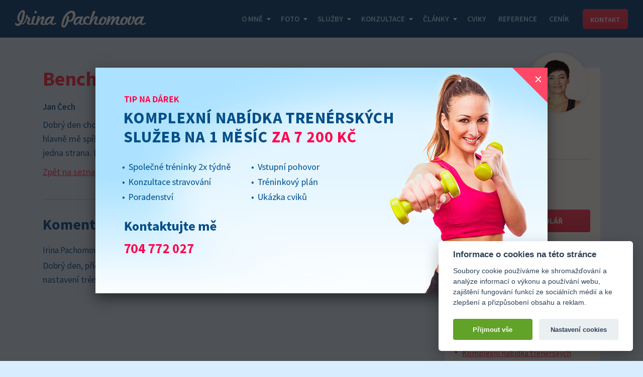

--- FILE ---
content_type: text/html; charset=UTF-8
request_url: https://www.fitnesstrenerbrno.cz/online-poradna/bench-press/
body_size: 6349
content:
<!DOCTYPE html><html lang=cs class=no-js><head><meta charset="UTF-8"><link rel=profile href=https://gmpg.org/xfn/11><link rel=pingback href=https://www.fitnesstrenerbrno.cz/xmlrpc.php><title>Bench Press &#8211; Fitness trenér v Brně - Irina Pachomova</title><link href="https://fonts.googleapis.com/css?family=Source+Sans+Pro:400,600,700&subset=latin-ext" rel=stylesheet><link rel=apple-touch-icon sizes=180x180 href=https://www.fitnesstrenerbrno.cz/wp-content/themes/wp/static/favicon/apple-touch-icon.png><link rel=icon type=image/png sizes=32x32 href=https://www.fitnesstrenerbrno.cz/wp-content/themes/wp/static/favicon/favicon-32x32.png><link rel=icon type=image/png sizes=16x16 href=https://www.fitnesstrenerbrno.cz/wp-content/themes/wp/static/favicon/favicon-16x16.png><link rel=manifest href=https://www.fitnesstrenerbrno.cz/wp-content/themes/wp/static/favicon/manifest.json?x56083><link rel=mask-icon href=https://www.fitnesstrenerbrno.cz/wp-content/themes/wp/static/favicon/safari-pinned-tab.svg?x56083 color=#5bbad5><link rel="shortcut icon" href=https://www.fitnesstrenerbrno.cz/wp-content/themes/wp/static/favicon/favicon.ico?x56083><meta name="msapplication-config" content="https://www.fitnesstrenerbrno.cz/wp-content/themes/wp/static/favicon/browserconfig.xml"><meta name="theme-color" content="#ffffff"><meta name="viewport" content="width=device-width, initial-scale=1.0"><meta name="description" content="Osobní fitness trenér vám pomůže zhubnout, zpevnit a vytvarovat postavu, zlepšit kondici, zbavit se bolesti zád, poradí jak se správně stravovat a být fit."><meta name="keywords" content="osobní fitness trenér,cvičení,zpevnění a tvarování postavy,hubnutí,redukce tuku"><meta name="robots" content="index,follow"><meta name="author" content="Irina Pachomova"><link rel=stylesheet href=https://www.fitnesstrenerbrno.cz/wp-content/cache/minify/e7712.css?x56083 media=all><link rel=dns-prefetch href=//ajax.googleapis.com><meta property="og:title" content="Bench Press"><meta property="og:description" content=""><meta property="og:type" content="article"><meta property="og:url" content="https://www.fitnesstrenerbrno.cz/online-poradna/bench-press/"><meta property="og:site_name" content="Fitness trenér v Brně - Irina Pachomova"><meta property="og:image" content="https://www.fitnesstrenerbrno.cz/wp-content/themes/wp/img/fb-img.png"><style id=wp-img-auto-sizes-contain-inline-css>img:is([sizes=auto i],[sizes^="auto," i]){contain-intrinsic-size:3000px 1500px}</style><style id=classic-theme-styles-inline-css>.wp-block-button__link{color:#fff;background-color:#32373c;border-radius:9999px;box-shadow:none;text-decoration:none;padding:calc(.667em + 2px) calc(1.333em + 2px);font-size:1.125em}.wp-block-file__button{background:#32373c;color:#fff;text-decoration:none}</style><link rel=stylesheet href=https://www.fitnesstrenerbrno.cz/wp-content/cache/minify/4c431.css?x56083 media=all> <script src=https://www.fitnesstrenerbrno.cz/wp-content/cache/minify/743f4.js?x56083></script> <link rel=shortlink href='https://www.fitnesstrenerbrno.cz/?p=1660'> <script async src="https://www.googletagmanager.com/gtag/js?id=G-LQMBSHBY2H"></script> <script>window.dataLayer=window.dataLayer||[];function gtag(){dataLayer.push(arguments);}
gtag('js',new Date());gtag('config','G-LQMBSHBY2H');gtag('consent','default',{'analytics_storage':'denied','ad_storage':'denied'});</script> <script type=text/plain data-cookiecategory=analytics>gtag('consent','update',{'analytics_storage':'granted'});</script> <script type=text/plain data-cookiecategory=targeting>gtag('consent','update',{'ad_storage':'granted'});</script> <style id=global-styles-inline-css>/*<![CDATA[*/:root{--wp--preset--aspect-ratio--square:1;--wp--preset--aspect-ratio--4-3:4/3;--wp--preset--aspect-ratio--3-4:3/4;--wp--preset--aspect-ratio--3-2:3/2;--wp--preset--aspect-ratio--2-3:2/3;--wp--preset--aspect-ratio--16-9:16/9;--wp--preset--aspect-ratio--9-16:9/16;--wp--preset--color--black:#000;--wp--preset--color--cyan-bluish-gray:#abb8c3;--wp--preset--color--white:#fff;--wp--preset--color--pale-pink:#f78da7;--wp--preset--color--vivid-red:#cf2e2e;--wp--preset--color--luminous-vivid-orange:#ff6900;--wp--preset--color--luminous-vivid-amber:#fcb900;--wp--preset--color--light-green-cyan:#7bdcb5;--wp--preset--color--vivid-green-cyan:#00d084;--wp--preset--color--pale-cyan-blue:#8ed1fc;--wp--preset--color--vivid-cyan-blue:#0693e3;--wp--preset--color--vivid-purple:#9b51e0;--wp--preset--gradient--vivid-cyan-blue-to-vivid-purple:linear-gradient(135deg,rgb(6,147,227) 0%,rgb(155,81,224) 100%);--wp--preset--gradient--light-green-cyan-to-vivid-green-cyan:linear-gradient(135deg,rgb(122,220,180) 0%,rgb(0,208,130) 100%);--wp--preset--gradient--luminous-vivid-amber-to-luminous-vivid-orange:linear-gradient(135deg,rgb(252,185,0) 0%,rgb(255,105,0) 100%);--wp--preset--gradient--luminous-vivid-orange-to-vivid-red:linear-gradient(135deg,rgb(255,105,0) 0%,rgb(207,46,46) 100%);--wp--preset--gradient--very-light-gray-to-cyan-bluish-gray:linear-gradient(135deg,rgb(238,238,238) 0%,rgb(169,184,195) 100%);--wp--preset--gradient--cool-to-warm-spectrum:linear-gradient(135deg,rgb(74,234,220) 0%,rgb(151,120,209) 20%,rgb(207,42,186) 40%,rgb(238,44,130) 60%,rgb(251,105,98) 80%,rgb(254,248,76) 100%);--wp--preset--gradient--blush-light-purple:linear-gradient(135deg,rgb(255,206,236) 0%,rgb(152,150,240) 100%);--wp--preset--gradient--blush-bordeaux:linear-gradient(135deg,rgb(254,205,165) 0%,rgb(254,45,45) 50%,rgb(107,0,62) 100%);--wp--preset--gradient--luminous-dusk:linear-gradient(135deg,rgb(255,203,112) 0%,rgb(199,81,192) 50%,rgb(65,88,208) 100%);--wp--preset--gradient--pale-ocean:linear-gradient(135deg,rgb(255,245,203) 0%,rgb(182,227,212) 50%,rgb(51,167,181) 100%);--wp--preset--gradient--electric-grass:linear-gradient(135deg,rgb(202,248,128) 0%,rgb(113,206,126) 100%);--wp--preset--gradient--midnight:linear-gradient(135deg,rgb(2,3,129) 0%,rgb(40,116,252) 100%);--wp--preset--font-size--small:13px;--wp--preset--font-size--medium:20px;--wp--preset--font-size--large:36px;--wp--preset--font-size--x-large:42px;--wp--preset--spacing--20:0.44rem;--wp--preset--spacing--30:0.67rem;--wp--preset--spacing--40:1rem;--wp--preset--spacing--50:1.5rem;--wp--preset--spacing--60:2.25rem;--wp--preset--spacing--70:3.38rem;--wp--preset--spacing--80:5.06rem;--wp--preset--shadow--natural:6px 6px 9px rgba(0, 0, 0, 0.2);--wp--preset--shadow--deep:12px 12px 50px rgba(0, 0, 0, 0.4);--wp--preset--shadow--sharp:6px 6px 0px rgba(0, 0, 0, 0.2);--wp--preset--shadow--outlined:6px 6px 0px -3px rgb(255, 255, 255), 6px 6px rgb(0, 0, 0);--wp--preset--shadow--crisp:6px 6px 0px rgb(0, 0, 0)}:where(.is-layout-flex){gap:0.5em}:where(.is-layout-grid){gap:0.5em}body .is-layout-flex{display:flex}.is-layout-flex{flex-wrap:wrap;align-items:center}.is-layout-flex>:is(*,div){margin:0}body .is-layout-grid{display:grid}.is-layout-grid>:is(*,div){margin:0}:where(.wp-block-columns.is-layout-flex){gap:2em}:where(.wp-block-columns.is-layout-grid){gap:2em}:where(.wp-block-post-template.is-layout-flex){gap:1.25em}:where(.wp-block-post-template.is-layout-grid){gap:1.25em}.has-black-color{color:var(--wp--preset--color--black) !important}.has-cyan-bluish-gray-color{color:var(--wp--preset--color--cyan-bluish-gray) !important}.has-white-color{color:var(--wp--preset--color--white) !important}.has-pale-pink-color{color:var(--wp--preset--color--pale-pink) !important}.has-vivid-red-color{color:var(--wp--preset--color--vivid-red) !important}.has-luminous-vivid-orange-color{color:var(--wp--preset--color--luminous-vivid-orange) !important}.has-luminous-vivid-amber-color{color:var(--wp--preset--color--luminous-vivid-amber) !important}.has-light-green-cyan-color{color:var(--wp--preset--color--light-green-cyan) !important}.has-vivid-green-cyan-color{color:var(--wp--preset--color--vivid-green-cyan) !important}.has-pale-cyan-blue-color{color:var(--wp--preset--color--pale-cyan-blue) !important}.has-vivid-cyan-blue-color{color:var(--wp--preset--color--vivid-cyan-blue) !important}.has-vivid-purple-color{color:var(--wp--preset--color--vivid-purple) !important}.has-black-background-color{background-color:var(--wp--preset--color--black) !important}.has-cyan-bluish-gray-background-color{background-color:var(--wp--preset--color--cyan-bluish-gray) !important}.has-white-background-color{background-color:var(--wp--preset--color--white) !important}.has-pale-pink-background-color{background-color:var(--wp--preset--color--pale-pink) !important}.has-vivid-red-background-color{background-color:var(--wp--preset--color--vivid-red) !important}.has-luminous-vivid-orange-background-color{background-color:var(--wp--preset--color--luminous-vivid-orange) !important}.has-luminous-vivid-amber-background-color{background-color:var(--wp--preset--color--luminous-vivid-amber) !important}.has-light-green-cyan-background-color{background-color:var(--wp--preset--color--light-green-cyan) !important}.has-vivid-green-cyan-background-color{background-color:var(--wp--preset--color--vivid-green-cyan) !important}.has-pale-cyan-blue-background-color{background-color:var(--wp--preset--color--pale-cyan-blue) !important}.has-vivid-cyan-blue-background-color{background-color:var(--wp--preset--color--vivid-cyan-blue) !important}.has-vivid-purple-background-color{background-color:var(--wp--preset--color--vivid-purple) !important}.has-black-border-color{border-color:var(--wp--preset--color--black) !important}.has-cyan-bluish-gray-border-color{border-color:var(--wp--preset--color--cyan-bluish-gray) !important}.has-white-border-color{border-color:var(--wp--preset--color--white) !important}.has-pale-pink-border-color{border-color:var(--wp--preset--color--pale-pink) !important}.has-vivid-red-border-color{border-color:var(--wp--preset--color--vivid-red) !important}.has-luminous-vivid-orange-border-color{border-color:var(--wp--preset--color--luminous-vivid-orange) !important}.has-luminous-vivid-amber-border-color{border-color:var(--wp--preset--color--luminous-vivid-amber) !important}.has-light-green-cyan-border-color{border-color:var(--wp--preset--color--light-green-cyan) !important}.has-vivid-green-cyan-border-color{border-color:var(--wp--preset--color--vivid-green-cyan) !important}.has-pale-cyan-blue-border-color{border-color:var(--wp--preset--color--pale-cyan-blue) !important}.has-vivid-cyan-blue-border-color{border-color:var(--wp--preset--color--vivid-cyan-blue) !important}.has-vivid-purple-border-color{border-color:var(--wp--preset--color--vivid-purple) !important}.has-vivid-cyan-blue-to-vivid-purple-gradient-background{background:var(--wp--preset--gradient--vivid-cyan-blue-to-vivid-purple) !important}.has-light-green-cyan-to-vivid-green-cyan-gradient-background{background:var(--wp--preset--gradient--light-green-cyan-to-vivid-green-cyan) !important}.has-luminous-vivid-amber-to-luminous-vivid-orange-gradient-background{background:var(--wp--preset--gradient--luminous-vivid-amber-to-luminous-vivid-orange) !important}.has-luminous-vivid-orange-to-vivid-red-gradient-background{background:var(--wp--preset--gradient--luminous-vivid-orange-to-vivid-red) !important}.has-very-light-gray-to-cyan-bluish-gray-gradient-background{background:var(--wp--preset--gradient--very-light-gray-to-cyan-bluish-gray) !important}.has-cool-to-warm-spectrum-gradient-background{background:var(--wp--preset--gradient--cool-to-warm-spectrum) !important}.has-blush-light-purple-gradient-background{background:var(--wp--preset--gradient--blush-light-purple) !important}.has-blush-bordeaux-gradient-background{background:var(--wp--preset--gradient--blush-bordeaux) !important}.has-luminous-dusk-gradient-background{background:var(--wp--preset--gradient--luminous-dusk) !important}.has-pale-ocean-gradient-background{background:var(--wp--preset--gradient--pale-ocean) !important}.has-electric-grass-gradient-background{background:var(--wp--preset--gradient--electric-grass) !important}.has-midnight-gradient-background{background:var(--wp--preset--gradient--midnight) !important}.has-small-font-size{font-size:var(--wp--preset--font-size--small) !important}.has-medium-font-size{font-size:var(--wp--preset--font-size--medium) !important}.has-large-font-size{font-size:var(--wp--preset--font-size--large) !important}.has-x-large-font-size{font-size:var(--wp--preset--font-size--x-large) !important}/*]]>*/</style></head><body><div id=fb-root></div> <script>(function(d,s,id){var js,fjs=d.getElementsByTagName(s)[0];if(d.getElementById(id))return;js=d.createElement(s);js.id=id;js.src="//connect.facebook.net/cs_CZ/sdk.js#xfbml=1&version=v2.4&appId=263765047137953";fjs.parentNode.insertBefore(js,fjs);}(document,'script','facebook-jssdk'));</script> <div class=main-wrap><div class=main><div class=header><div class=header-bar><div class="container wide"><div class=row><div class=col-md-12> <a href=https://www.fitnesstrenerbrno.cz/ class=logo title="Fitness trenér v Brně &#8211; Irina Pachomova"> <img src=https://www.fitnesstrenerbrno.cz/wp-content/themes/wp/static/images/logo.png alt="Fitness trenér Irina"> </a><nav class=main-nav role=navigation><div class=trigger> <span class=icon-bar></span> <span class=icon-bar></span> <span class=icon-bar></span></div><ul id=menu-main-nav class=nav><li id=menu-item-25 class="menu-item menu-item-type-post_type menu-item-object-page menu-item-has-children menu-item-25"><a href=https://www.fitnesstrenerbrno.cz/o-mne/ >O mně</a><ul class=sub-menu> <li id=menu-item-3463 class="menu-item menu-item-type-post_type menu-item-object-page menu-item-3463"><a href=https://www.fitnesstrenerbrno.cz/o-mne/muj-profil/ >Můj profil fitness trenéra</a></li></ul> </li> <li id=menu-item-1699 class="menu-item menu-item-type-post_type menu-item-object-page menu-item-has-children menu-item-1699"><a href=https://www.fitnesstrenerbrno.cz/foto/ >Foto</a><ul class=sub-menu> <li id=menu-item-1701 class="menu-item menu-item-type-post_type menu-item-object-page menu-item-1701"><a href=https://www.fitnesstrenerbrno.cz/foto/ja/ >Já</a></li> <li id=menu-item-1700 class="menu-item menu-item-type-post_type menu-item-object-page menu-item-1700"><a href=https://www.fitnesstrenerbrno.cz/foto/moje-klientky/ >Moje klientky</a></li></ul> </li> <li id=menu-item-3005 class="menu-item menu-item-type-post_type_archive menu-item-object-sluzby menu-item-has-children menu-item-3005"><a href=https://www.fitnesstrenerbrno.cz/sluzby/ >Služby</a><ul class=sub-menu> <li id=menu-item-428 class="menu-item menu-item-type-post_type menu-item-object-sluzby menu-item-428"><a href=https://www.fitnesstrenerbrno.cz/sluzby/balancni-trenink/ >Balanční trénink (Core)</a></li> <li id=menu-item-433 class="menu-item menu-item-type-post_type menu-item-object-sluzby menu-item-433"><a href=https://www.fitnesstrenerbrno.cz/sluzby/posilovaci-trenink/ >Posilovací trénink</a></li> <li id=menu-item-430 class="menu-item menu-item-type-post_type menu-item-object-sluzby menu-item-430"><a href=https://www.fitnesstrenerbrno.cz/sluzby/kondicni-trenink/ >Kondiční trénink</a></li> <li id=menu-item-2270 class="menu-item menu-item-type-post_type menu-item-object-sluzby menu-item-2270"><a href=https://www.fitnesstrenerbrno.cz/sluzby/jak-na-zadek/ >Jak na zadek</a></li> <li id=menu-item-429 class="menu-item menu-item-type-post_type menu-item-object-sluzby menu-item-429"><a href=https://www.fitnesstrenerbrno.cz/sluzby/jak-cvicit-skoleni/ >Jak cvičit – školení</a></li> <li id=menu-item-706 class="menu-item menu-item-type-post_type menu-item-object-sluzby menu-item-706"><a href=https://www.fitnesstrenerbrno.cz/sluzby/sestaveni-treninkoveho-planu/ >Sestavení tréninkového plánu</a></li> <li id=menu-item-1635 class="menu-item menu-item-type-post_type menu-item-object-sluzby menu-item-1635"><a href=https://www.fitnesstrenerbrno.cz/sluzby/komplexni-nabidka-trenerskych-sluzeb/ >Komplexní nabídka trenérských služeb na měsíc</a></li> <li id=menu-item-524 class="menu-item menu-item-type-post_type menu-item-object-sluzby menu-item-524"><a href=https://www.fitnesstrenerbrno.cz/sluzby/darkovy-poukaz/ >Dárkový poukaz</a></li> <li id=menu-item-2359 class="menu-item menu-item-type-post_type menu-item-object-sluzby menu-item-2359"><a href=https://www.fitnesstrenerbrno.cz/sluzby/online-trener/ >Online trenér</a></li></ul> </li> <li id=menu-item-1691 class="menu-item menu-item-type-post_type menu-item-object-page menu-item-has-children menu-item-1691"><a href=https://www.fitnesstrenerbrno.cz/konzultace/ >Konzultace</a><ul class=sub-menu> <li id=menu-item-1705 class="menu-item menu-item-type-post_type menu-item-object-sluzby menu-item-1705"><a href=https://www.fitnesstrenerbrno.cz/sluzby/on-line-konzultace/ >Whatsapp konzultace</a></li> <li id=menu-item-1693 class="menu-item menu-item-type-post_type menu-item-object-sluzby menu-item-1693"><a href=https://www.fitnesstrenerbrno.cz/sluzby/osobni-konzultace/ >Osobní konzultace</a></li> <li id=menu-item-1692 class="menu-item menu-item-type-post_type menu-item-object-sluzby menu-item-1692"><a href=https://www.fitnesstrenerbrno.cz/sluzby/pisemna-konzultace/ >Písemná konzultace</a></li> <li id=menu-item-3008 class="menu-item menu-item-type-post_type_archive menu-item-object-online-poradna menu-item-3008"><a href=https://www.fitnesstrenerbrno.cz/online-poradna/ >On-line poradna</a></li> <li id=menu-item-2127 class="menu-item menu-item-type-post_type menu-item-object-sluzby menu-item-2127"><a href=https://www.fitnesstrenerbrno.cz/sluzby/poradenstvi/ >Poradenství a koučink</a></li></ul> </li> <li id=menu-item-52 class="menu-item menu-item-type-post_type menu-item-object-page current_page_parent menu-item-has-children menu-item-52"><a href=https://www.fitnesstrenerbrno.cz/clanky/ >Články</a><ul class=sub-menu> <li id=menu-item-452 class="menu-item menu-item-type-taxonomy menu-item-object-category menu-item-452"><a href=https://www.fitnesstrenerbrno.cz/category/cviceni/ >Cvičení</a></li> <li id=menu-item-453 class="menu-item menu-item-type-taxonomy menu-item-object-category menu-item-453"><a href=https://www.fitnesstrenerbrno.cz/category/strava/ >Strava</a></li> <li id=menu-item-454 class="menu-item menu-item-type-taxonomy menu-item-object-category menu-item-454"><a href=https://www.fitnesstrenerbrno.cz/category/psychika/ >Psychika</a></li></ul> </li> <li id=menu-item-3006 class="menu-item menu-item-type-post_type_archive menu-item-object-cviky menu-item-3006"><a href=https://www.fitnesstrenerbrno.cz/cviky/ >Cviky</a></li> <li id=menu-item-3007 class="menu-item menu-item-type-post_type_archive menu-item-object-reference menu-item-3007"><a href=https://www.fitnesstrenerbrno.cz/reference/ >Reference</a></li> <li id=menu-item-55 class="menu-item menu-item-type-post_type menu-item-object-page menu-item-55"><a href=https://www.fitnesstrenerbrno.cz/cenik/ >Ceník</a></li> <li id=menu-item-22 class="menu-item menu-item-type-post_type menu-item-object-page menu-item-22"><a href=https://www.fitnesstrenerbrno.cz/kontakt/ >Kontakt</a></li></ul></nav></div></div></div></div></div><div class=page><div class=block><div class=container><div class="row post-1660"><div class=col-md-8><div class=entry><h1>Bench Press</h1><div class=comment-meta> <span class=name>Jan Čech</span></div><p>Dobrý den chci se zeptat když cvičím bench Press tak mě bolí a pálí prsní spodní vnitřní svaly , ale hlavně mě spíš bolí levá strana , tak se chci se zeptat jestli nedělám něco špatně, když víc jen jedna strana. Děkuji za radu Čech</p><p><a href=/online-poradna>Zpět na seznam dotazů</a><p></div><hr><div class=comments id=comments><h2>Komentáře</h2><ol class=comment-list> <li class="comment byuser comment-author-irina bypostauthor even thread-even depth-1" id=comment-223><div id=div-comment-223 class=comment-body><div class="comment-author vcard"> <cite class=fn>Irina Pachomova</cite> <span class=says>napsal:</span></div><div class="comment-meta commentmetadata"> <a href=https://www.fitnesstrenerbrno.cz/online-poradna/bench-press/#comment-223>5.11.2016 (15.03)</a></div><p>Dobrý den, příčin bolesti může být víc: špatné provedení, nestabilní poloha těla na lavici, nevhodné nastavení tréninku, zátěž, problémy s pateří atd, takhle těžko říct jestli něco děláte špatně.</p><div class=reply><a rel=nofollow class=comment-reply-link href="https://www.fitnesstrenerbrno.cz/online-poradna/bench-press/?replytocom=223#respond" data-commentid=223 data-postid=1660 data-belowelement=div-comment-223 data-respondelement=respond data-replyto="Odpovědět: Irina Pachomova" aria-label="Odpovědět: Irina Pachomova">Odpovědět</a></div></div> </li></ol><div class=pagebar></div></div></div><div class=col-md-4><div class=sidebar><div class=sidebox><div class=box-head><h3>Kontakt</h3></div><div class=box-content><h4>Kde trénuji</h4><p> Big One Fitness, </br> Václavská 6, Brno</p><div class=contact-img> <img src=https://www.fitnesstrenerbrno.cz/wp-content/themes/wp/static//images/irina-pachomova.png alt="Irina Pachomova"></div><div class=contact-info><ul class=contact-list> <li class=phone><i class=icon></i>+420 704 772 027</li> <li class=mail><i class=icon></i><a href=mailto:info@treneririna.cz>info@treneririna.cz</a></li></ul></div> <a href=https://www.fitnesstrenerbrno.cz/kontakt/ class="btn contact-btn">Kontaktní formulář</a></div></div><div class=sidebox><div class=box-head><h3>Služby</h3></div><div class=box-content><div class=trainings><ul> <li class="dotted first"> <a href=https://www.fitnesstrenerbrno.cz/sluzby/jak-na-zadek/ >Jak na zadek</a> </li> <li class="dotted "> <a href=https://www.fitnesstrenerbrno.cz/sluzby/jak-cvicit-skoleni/ >Jak cvičit &#8211; školení</a> </li> <li class="dotted "> <a href=https://www.fitnesstrenerbrno.cz/sluzby/online-trener/ >Online trenér</a> </li> <li class="dotted "> <a href=https://www.fitnesstrenerbrno.cz/sluzby/komplexni-nabidka-trenerskych-sluzeb/ >Komplexní nabídka trenérských služeb na měsíc</a> </li> <li class="dotted "> <a href=https://www.fitnesstrenerbrno.cz/sluzby/sestaveni-treninkoveho-planu/ >Sestavení tréninkového plánu</a> </li> <li class="dotted "> <a href=https://www.fitnesstrenerbrno.cz/sluzby/posilovaci-trenink/ >Posilovací trénink</a> </li> <li class="dotted "> <a href=https://www.fitnesstrenerbrno.cz/sluzby/kondicni-trenink/ >Kondiční trénink</a> </li> <li class="dotted "> <a href=https://www.fitnesstrenerbrno.cz/sluzby/balancni-trenink/ >Balanční trénink (Core)</a> </li> <li class="dotted "> <a href=https://www.fitnesstrenerbrno.cz/sluzby/darkovy-poukaz/ >Dárkový poukaz</a> </li></ul></div></div></div><div class=sidebox><div class=box-head><h3>Konzultace</h3></div><div class=box-content><div class=trainings><ul> <li class="dotted first"> <a href=https://www.fitnesstrenerbrno.cz/sluzby/on-line-konzultace/ >Whatsapp konzultace</a> </li> <li class="dotted "> <a href=https://www.fitnesstrenerbrno.cz/sluzby/poradenstvi/ >Poradenství a koučink</a> </li> <li class="dotted "> <a href=https://www.fitnesstrenerbrno.cz/sluzby/osobni-konzultace/ >Osobní konzultace</a> </li> <li class="dotted "> <a href=https://www.fitnesstrenerbrno.cz/sluzby/pisemna-konzultace/ >Písemná konzultace</a> </li> <li><a href=/online-poradna>On-line poradna</a></li></ul></div></div></div></div></div></div></div></div></div></div></div></div><div class=footer-wrapper><div class=footer-bar><div class=container><div class=row><div class=col-md-12><div class=footer-bar-content><p class=copy>&copy; 2013 - 2026 Fitness trenér v Brně <span class=pipe>|</span> <a href=https://www.fitnesstrenerbrno.cz/ochrana-osobnich-udaju/ target=_blank>Ochrana osobních údajů</a></p><p class=note>Kopírování obsahu bez předchozího souhlasu je zakázano!</p></div> <a href=http://www.martinwinkler.cz class=mw target=_blank> <span class=text>Tvorba webových stránek</span> <svg class="icon icon-mw"><use xlink:href=https://www.fitnesstrenerbrno.cz/wp-content/themes/wp/static/svg/mw.svg?x56083#icon-mw /></svg> </a></div></div></div></div></div><a href=#akce class="campaign-trigger autofire"></a><div class="modal-box modal-campaign" id=akce><div class=modal-content><div class="campaign-slider item-slider" id=campaign-slider data-slides=1 data-auto=true data-numeric=true data-nav=true data-pause=8000 data-effect=slide><div class=slider><ul> <li class=panel> <a href=https://www.fitnesstrenerbrno.cz/sluzby/komplexni-nabidka-trenerskych-sluzeb class=img> <img src=https://www.fitnesstrenerbrno.cz/wp-content/uploads/2016/09/komplexni-nabidka.jpg alt="Komplexní nabídka trenérských služeb"> </a> </li></ul></div></div> <script src=https://www.fitnesstrenerbrno.cz/wp-content/cache/minify/8dfd3.js?x56083></script> <script>var cookieName='fitness_trener_akce';var expires=1;</script> </div></div>  <script type=speculationrules>{"prefetch":[{"source":"document","where":{"and":[{"href_matches":"/*"},{"not":{"href_matches":["/wp-*.php","/wp-admin/*","/wp-content/uploads/*","/wp-content/*","/wp-content/plugins/*","/wp-content/themes/wp/*","/*\\?(.+)"]}},{"not":{"selector_matches":"a[rel~=\"nofollow\"]"}},{"not":{"selector_matches":".no-prefetch, .no-prefetch a"}}]},"eagerness":"conservative"}]}</script> <script src=https://www.fitnesstrenerbrno.cz/wp-content/cache/minify/69faf.js?x56083 async></script> <script src=https://www.fitnesstrenerbrno.cz/wp-content/cache/minify/51d17.js?x56083></script> <script id=wp-i18n-js-after>wp.i18n.setLocaleData({'text direction\u0004ltr':['ltr']});</script> <script src=https://www.fitnesstrenerbrno.cz/wp-content/cache/minify/1f540.js?x56083></script> <script id=contact-form-7-js-translations>/*<![CDATA[*/(function(domain,translations){var localeData=translations.locale_data[domain]||translations.locale_data.messages;localeData[""].domain=domain;wp.i18n.setLocaleData(localeData,domain);})("contact-form-7",{"translation-revision-date":"2025-12-03 20:20:51+0000","generator":"GlotPress\/4.0.3","domain":"messages","locale_data":{"messages":{"":{"domain":"messages","plural-forms":"nplurals=3; plural=(n == 1) ? 0 : ((n >= 2 && n <= 4) ? 1 : 2);","lang":"cs_CZ"},"This contact form is placed in the wrong place.":["Tento kontaktn\u00ed formul\u00e1\u0159 je um\u00edst\u011bn na \u0161patn\u00e9m m\u00edst\u011b."],"Error:":["Chyba:"]}},"comment":{"reference":"includes\/js\/index.js"}});/*]]>*/</script> <script id=contact-form-7-js-before>var wpcf7={"api":{"root":"https:\/\/www.fitnesstrenerbrno.cz\/wp-json\/","namespace":"contact-form-7\/v1"},"cached":1};</script> <script src=https://www.fitnesstrenerbrno.cz/wp-content/cache/minify/b68ea.js?x56083></script> <script src="https://www.google.com/recaptcha/api.js?render=6LfnHF0rAAAAAEkLkcoJmlEhwtoEWg5g0YPqJ-2F&amp;ver=3.0" id=google-recaptcha-js></script> <script src=https://www.fitnesstrenerbrno.cz/wp-content/cache/minify/e6deb.js?x56083></script> <script id=wpcf7-recaptcha-js-before>var wpcf7_recaptcha={"sitekey":"6LfnHF0rAAAAAEkLkcoJmlEhwtoEWg5g0YPqJ-2F","actions":{"homepage":"homepage","contactform":"contactform"}};</script> <link rel=stylesheet href=https://www.fitnesstrenerbrno.cz/wp-content/cache/minify/62bda.css?x56083 media=all> <script src=https://www.fitnesstrenerbrno.cz/wp-content/cache/minify/51941.js?x56083></script> </body></html>

--- FILE ---
content_type: text/html; charset=utf-8
request_url: https://www.google.com/recaptcha/api2/anchor?ar=1&k=6LfnHF0rAAAAAEkLkcoJmlEhwtoEWg5g0YPqJ-2F&co=aHR0cHM6Ly93d3cuZml0bmVzc3RyZW5lcmJybm8uY3o6NDQz&hl=en&v=PoyoqOPhxBO7pBk68S4YbpHZ&size=invisible&anchor-ms=20000&execute-ms=30000&cb=4abits3ywra6
body_size: 48744
content:
<!DOCTYPE HTML><html dir="ltr" lang="en"><head><meta http-equiv="Content-Type" content="text/html; charset=UTF-8">
<meta http-equiv="X-UA-Compatible" content="IE=edge">
<title>reCAPTCHA</title>
<style type="text/css">
/* cyrillic-ext */
@font-face {
  font-family: 'Roboto';
  font-style: normal;
  font-weight: 400;
  font-stretch: 100%;
  src: url(//fonts.gstatic.com/s/roboto/v48/KFO7CnqEu92Fr1ME7kSn66aGLdTylUAMa3GUBHMdazTgWw.woff2) format('woff2');
  unicode-range: U+0460-052F, U+1C80-1C8A, U+20B4, U+2DE0-2DFF, U+A640-A69F, U+FE2E-FE2F;
}
/* cyrillic */
@font-face {
  font-family: 'Roboto';
  font-style: normal;
  font-weight: 400;
  font-stretch: 100%;
  src: url(//fonts.gstatic.com/s/roboto/v48/KFO7CnqEu92Fr1ME7kSn66aGLdTylUAMa3iUBHMdazTgWw.woff2) format('woff2');
  unicode-range: U+0301, U+0400-045F, U+0490-0491, U+04B0-04B1, U+2116;
}
/* greek-ext */
@font-face {
  font-family: 'Roboto';
  font-style: normal;
  font-weight: 400;
  font-stretch: 100%;
  src: url(//fonts.gstatic.com/s/roboto/v48/KFO7CnqEu92Fr1ME7kSn66aGLdTylUAMa3CUBHMdazTgWw.woff2) format('woff2');
  unicode-range: U+1F00-1FFF;
}
/* greek */
@font-face {
  font-family: 'Roboto';
  font-style: normal;
  font-weight: 400;
  font-stretch: 100%;
  src: url(//fonts.gstatic.com/s/roboto/v48/KFO7CnqEu92Fr1ME7kSn66aGLdTylUAMa3-UBHMdazTgWw.woff2) format('woff2');
  unicode-range: U+0370-0377, U+037A-037F, U+0384-038A, U+038C, U+038E-03A1, U+03A3-03FF;
}
/* math */
@font-face {
  font-family: 'Roboto';
  font-style: normal;
  font-weight: 400;
  font-stretch: 100%;
  src: url(//fonts.gstatic.com/s/roboto/v48/KFO7CnqEu92Fr1ME7kSn66aGLdTylUAMawCUBHMdazTgWw.woff2) format('woff2');
  unicode-range: U+0302-0303, U+0305, U+0307-0308, U+0310, U+0312, U+0315, U+031A, U+0326-0327, U+032C, U+032F-0330, U+0332-0333, U+0338, U+033A, U+0346, U+034D, U+0391-03A1, U+03A3-03A9, U+03B1-03C9, U+03D1, U+03D5-03D6, U+03F0-03F1, U+03F4-03F5, U+2016-2017, U+2034-2038, U+203C, U+2040, U+2043, U+2047, U+2050, U+2057, U+205F, U+2070-2071, U+2074-208E, U+2090-209C, U+20D0-20DC, U+20E1, U+20E5-20EF, U+2100-2112, U+2114-2115, U+2117-2121, U+2123-214F, U+2190, U+2192, U+2194-21AE, U+21B0-21E5, U+21F1-21F2, U+21F4-2211, U+2213-2214, U+2216-22FF, U+2308-230B, U+2310, U+2319, U+231C-2321, U+2336-237A, U+237C, U+2395, U+239B-23B7, U+23D0, U+23DC-23E1, U+2474-2475, U+25AF, U+25B3, U+25B7, U+25BD, U+25C1, U+25CA, U+25CC, U+25FB, U+266D-266F, U+27C0-27FF, U+2900-2AFF, U+2B0E-2B11, U+2B30-2B4C, U+2BFE, U+3030, U+FF5B, U+FF5D, U+1D400-1D7FF, U+1EE00-1EEFF;
}
/* symbols */
@font-face {
  font-family: 'Roboto';
  font-style: normal;
  font-weight: 400;
  font-stretch: 100%;
  src: url(//fonts.gstatic.com/s/roboto/v48/KFO7CnqEu92Fr1ME7kSn66aGLdTylUAMaxKUBHMdazTgWw.woff2) format('woff2');
  unicode-range: U+0001-000C, U+000E-001F, U+007F-009F, U+20DD-20E0, U+20E2-20E4, U+2150-218F, U+2190, U+2192, U+2194-2199, U+21AF, U+21E6-21F0, U+21F3, U+2218-2219, U+2299, U+22C4-22C6, U+2300-243F, U+2440-244A, U+2460-24FF, U+25A0-27BF, U+2800-28FF, U+2921-2922, U+2981, U+29BF, U+29EB, U+2B00-2BFF, U+4DC0-4DFF, U+FFF9-FFFB, U+10140-1018E, U+10190-1019C, U+101A0, U+101D0-101FD, U+102E0-102FB, U+10E60-10E7E, U+1D2C0-1D2D3, U+1D2E0-1D37F, U+1F000-1F0FF, U+1F100-1F1AD, U+1F1E6-1F1FF, U+1F30D-1F30F, U+1F315, U+1F31C, U+1F31E, U+1F320-1F32C, U+1F336, U+1F378, U+1F37D, U+1F382, U+1F393-1F39F, U+1F3A7-1F3A8, U+1F3AC-1F3AF, U+1F3C2, U+1F3C4-1F3C6, U+1F3CA-1F3CE, U+1F3D4-1F3E0, U+1F3ED, U+1F3F1-1F3F3, U+1F3F5-1F3F7, U+1F408, U+1F415, U+1F41F, U+1F426, U+1F43F, U+1F441-1F442, U+1F444, U+1F446-1F449, U+1F44C-1F44E, U+1F453, U+1F46A, U+1F47D, U+1F4A3, U+1F4B0, U+1F4B3, U+1F4B9, U+1F4BB, U+1F4BF, U+1F4C8-1F4CB, U+1F4D6, U+1F4DA, U+1F4DF, U+1F4E3-1F4E6, U+1F4EA-1F4ED, U+1F4F7, U+1F4F9-1F4FB, U+1F4FD-1F4FE, U+1F503, U+1F507-1F50B, U+1F50D, U+1F512-1F513, U+1F53E-1F54A, U+1F54F-1F5FA, U+1F610, U+1F650-1F67F, U+1F687, U+1F68D, U+1F691, U+1F694, U+1F698, U+1F6AD, U+1F6B2, U+1F6B9-1F6BA, U+1F6BC, U+1F6C6-1F6CF, U+1F6D3-1F6D7, U+1F6E0-1F6EA, U+1F6F0-1F6F3, U+1F6F7-1F6FC, U+1F700-1F7FF, U+1F800-1F80B, U+1F810-1F847, U+1F850-1F859, U+1F860-1F887, U+1F890-1F8AD, U+1F8B0-1F8BB, U+1F8C0-1F8C1, U+1F900-1F90B, U+1F93B, U+1F946, U+1F984, U+1F996, U+1F9E9, U+1FA00-1FA6F, U+1FA70-1FA7C, U+1FA80-1FA89, U+1FA8F-1FAC6, U+1FACE-1FADC, U+1FADF-1FAE9, U+1FAF0-1FAF8, U+1FB00-1FBFF;
}
/* vietnamese */
@font-face {
  font-family: 'Roboto';
  font-style: normal;
  font-weight: 400;
  font-stretch: 100%;
  src: url(//fonts.gstatic.com/s/roboto/v48/KFO7CnqEu92Fr1ME7kSn66aGLdTylUAMa3OUBHMdazTgWw.woff2) format('woff2');
  unicode-range: U+0102-0103, U+0110-0111, U+0128-0129, U+0168-0169, U+01A0-01A1, U+01AF-01B0, U+0300-0301, U+0303-0304, U+0308-0309, U+0323, U+0329, U+1EA0-1EF9, U+20AB;
}
/* latin-ext */
@font-face {
  font-family: 'Roboto';
  font-style: normal;
  font-weight: 400;
  font-stretch: 100%;
  src: url(//fonts.gstatic.com/s/roboto/v48/KFO7CnqEu92Fr1ME7kSn66aGLdTylUAMa3KUBHMdazTgWw.woff2) format('woff2');
  unicode-range: U+0100-02BA, U+02BD-02C5, U+02C7-02CC, U+02CE-02D7, U+02DD-02FF, U+0304, U+0308, U+0329, U+1D00-1DBF, U+1E00-1E9F, U+1EF2-1EFF, U+2020, U+20A0-20AB, U+20AD-20C0, U+2113, U+2C60-2C7F, U+A720-A7FF;
}
/* latin */
@font-face {
  font-family: 'Roboto';
  font-style: normal;
  font-weight: 400;
  font-stretch: 100%;
  src: url(//fonts.gstatic.com/s/roboto/v48/KFO7CnqEu92Fr1ME7kSn66aGLdTylUAMa3yUBHMdazQ.woff2) format('woff2');
  unicode-range: U+0000-00FF, U+0131, U+0152-0153, U+02BB-02BC, U+02C6, U+02DA, U+02DC, U+0304, U+0308, U+0329, U+2000-206F, U+20AC, U+2122, U+2191, U+2193, U+2212, U+2215, U+FEFF, U+FFFD;
}
/* cyrillic-ext */
@font-face {
  font-family: 'Roboto';
  font-style: normal;
  font-weight: 500;
  font-stretch: 100%;
  src: url(//fonts.gstatic.com/s/roboto/v48/KFO7CnqEu92Fr1ME7kSn66aGLdTylUAMa3GUBHMdazTgWw.woff2) format('woff2');
  unicode-range: U+0460-052F, U+1C80-1C8A, U+20B4, U+2DE0-2DFF, U+A640-A69F, U+FE2E-FE2F;
}
/* cyrillic */
@font-face {
  font-family: 'Roboto';
  font-style: normal;
  font-weight: 500;
  font-stretch: 100%;
  src: url(//fonts.gstatic.com/s/roboto/v48/KFO7CnqEu92Fr1ME7kSn66aGLdTylUAMa3iUBHMdazTgWw.woff2) format('woff2');
  unicode-range: U+0301, U+0400-045F, U+0490-0491, U+04B0-04B1, U+2116;
}
/* greek-ext */
@font-face {
  font-family: 'Roboto';
  font-style: normal;
  font-weight: 500;
  font-stretch: 100%;
  src: url(//fonts.gstatic.com/s/roboto/v48/KFO7CnqEu92Fr1ME7kSn66aGLdTylUAMa3CUBHMdazTgWw.woff2) format('woff2');
  unicode-range: U+1F00-1FFF;
}
/* greek */
@font-face {
  font-family: 'Roboto';
  font-style: normal;
  font-weight: 500;
  font-stretch: 100%;
  src: url(//fonts.gstatic.com/s/roboto/v48/KFO7CnqEu92Fr1ME7kSn66aGLdTylUAMa3-UBHMdazTgWw.woff2) format('woff2');
  unicode-range: U+0370-0377, U+037A-037F, U+0384-038A, U+038C, U+038E-03A1, U+03A3-03FF;
}
/* math */
@font-face {
  font-family: 'Roboto';
  font-style: normal;
  font-weight: 500;
  font-stretch: 100%;
  src: url(//fonts.gstatic.com/s/roboto/v48/KFO7CnqEu92Fr1ME7kSn66aGLdTylUAMawCUBHMdazTgWw.woff2) format('woff2');
  unicode-range: U+0302-0303, U+0305, U+0307-0308, U+0310, U+0312, U+0315, U+031A, U+0326-0327, U+032C, U+032F-0330, U+0332-0333, U+0338, U+033A, U+0346, U+034D, U+0391-03A1, U+03A3-03A9, U+03B1-03C9, U+03D1, U+03D5-03D6, U+03F0-03F1, U+03F4-03F5, U+2016-2017, U+2034-2038, U+203C, U+2040, U+2043, U+2047, U+2050, U+2057, U+205F, U+2070-2071, U+2074-208E, U+2090-209C, U+20D0-20DC, U+20E1, U+20E5-20EF, U+2100-2112, U+2114-2115, U+2117-2121, U+2123-214F, U+2190, U+2192, U+2194-21AE, U+21B0-21E5, U+21F1-21F2, U+21F4-2211, U+2213-2214, U+2216-22FF, U+2308-230B, U+2310, U+2319, U+231C-2321, U+2336-237A, U+237C, U+2395, U+239B-23B7, U+23D0, U+23DC-23E1, U+2474-2475, U+25AF, U+25B3, U+25B7, U+25BD, U+25C1, U+25CA, U+25CC, U+25FB, U+266D-266F, U+27C0-27FF, U+2900-2AFF, U+2B0E-2B11, U+2B30-2B4C, U+2BFE, U+3030, U+FF5B, U+FF5D, U+1D400-1D7FF, U+1EE00-1EEFF;
}
/* symbols */
@font-face {
  font-family: 'Roboto';
  font-style: normal;
  font-weight: 500;
  font-stretch: 100%;
  src: url(//fonts.gstatic.com/s/roboto/v48/KFO7CnqEu92Fr1ME7kSn66aGLdTylUAMaxKUBHMdazTgWw.woff2) format('woff2');
  unicode-range: U+0001-000C, U+000E-001F, U+007F-009F, U+20DD-20E0, U+20E2-20E4, U+2150-218F, U+2190, U+2192, U+2194-2199, U+21AF, U+21E6-21F0, U+21F3, U+2218-2219, U+2299, U+22C4-22C6, U+2300-243F, U+2440-244A, U+2460-24FF, U+25A0-27BF, U+2800-28FF, U+2921-2922, U+2981, U+29BF, U+29EB, U+2B00-2BFF, U+4DC0-4DFF, U+FFF9-FFFB, U+10140-1018E, U+10190-1019C, U+101A0, U+101D0-101FD, U+102E0-102FB, U+10E60-10E7E, U+1D2C0-1D2D3, U+1D2E0-1D37F, U+1F000-1F0FF, U+1F100-1F1AD, U+1F1E6-1F1FF, U+1F30D-1F30F, U+1F315, U+1F31C, U+1F31E, U+1F320-1F32C, U+1F336, U+1F378, U+1F37D, U+1F382, U+1F393-1F39F, U+1F3A7-1F3A8, U+1F3AC-1F3AF, U+1F3C2, U+1F3C4-1F3C6, U+1F3CA-1F3CE, U+1F3D4-1F3E0, U+1F3ED, U+1F3F1-1F3F3, U+1F3F5-1F3F7, U+1F408, U+1F415, U+1F41F, U+1F426, U+1F43F, U+1F441-1F442, U+1F444, U+1F446-1F449, U+1F44C-1F44E, U+1F453, U+1F46A, U+1F47D, U+1F4A3, U+1F4B0, U+1F4B3, U+1F4B9, U+1F4BB, U+1F4BF, U+1F4C8-1F4CB, U+1F4D6, U+1F4DA, U+1F4DF, U+1F4E3-1F4E6, U+1F4EA-1F4ED, U+1F4F7, U+1F4F9-1F4FB, U+1F4FD-1F4FE, U+1F503, U+1F507-1F50B, U+1F50D, U+1F512-1F513, U+1F53E-1F54A, U+1F54F-1F5FA, U+1F610, U+1F650-1F67F, U+1F687, U+1F68D, U+1F691, U+1F694, U+1F698, U+1F6AD, U+1F6B2, U+1F6B9-1F6BA, U+1F6BC, U+1F6C6-1F6CF, U+1F6D3-1F6D7, U+1F6E0-1F6EA, U+1F6F0-1F6F3, U+1F6F7-1F6FC, U+1F700-1F7FF, U+1F800-1F80B, U+1F810-1F847, U+1F850-1F859, U+1F860-1F887, U+1F890-1F8AD, U+1F8B0-1F8BB, U+1F8C0-1F8C1, U+1F900-1F90B, U+1F93B, U+1F946, U+1F984, U+1F996, U+1F9E9, U+1FA00-1FA6F, U+1FA70-1FA7C, U+1FA80-1FA89, U+1FA8F-1FAC6, U+1FACE-1FADC, U+1FADF-1FAE9, U+1FAF0-1FAF8, U+1FB00-1FBFF;
}
/* vietnamese */
@font-face {
  font-family: 'Roboto';
  font-style: normal;
  font-weight: 500;
  font-stretch: 100%;
  src: url(//fonts.gstatic.com/s/roboto/v48/KFO7CnqEu92Fr1ME7kSn66aGLdTylUAMa3OUBHMdazTgWw.woff2) format('woff2');
  unicode-range: U+0102-0103, U+0110-0111, U+0128-0129, U+0168-0169, U+01A0-01A1, U+01AF-01B0, U+0300-0301, U+0303-0304, U+0308-0309, U+0323, U+0329, U+1EA0-1EF9, U+20AB;
}
/* latin-ext */
@font-face {
  font-family: 'Roboto';
  font-style: normal;
  font-weight: 500;
  font-stretch: 100%;
  src: url(//fonts.gstatic.com/s/roboto/v48/KFO7CnqEu92Fr1ME7kSn66aGLdTylUAMa3KUBHMdazTgWw.woff2) format('woff2');
  unicode-range: U+0100-02BA, U+02BD-02C5, U+02C7-02CC, U+02CE-02D7, U+02DD-02FF, U+0304, U+0308, U+0329, U+1D00-1DBF, U+1E00-1E9F, U+1EF2-1EFF, U+2020, U+20A0-20AB, U+20AD-20C0, U+2113, U+2C60-2C7F, U+A720-A7FF;
}
/* latin */
@font-face {
  font-family: 'Roboto';
  font-style: normal;
  font-weight: 500;
  font-stretch: 100%;
  src: url(//fonts.gstatic.com/s/roboto/v48/KFO7CnqEu92Fr1ME7kSn66aGLdTylUAMa3yUBHMdazQ.woff2) format('woff2');
  unicode-range: U+0000-00FF, U+0131, U+0152-0153, U+02BB-02BC, U+02C6, U+02DA, U+02DC, U+0304, U+0308, U+0329, U+2000-206F, U+20AC, U+2122, U+2191, U+2193, U+2212, U+2215, U+FEFF, U+FFFD;
}
/* cyrillic-ext */
@font-face {
  font-family: 'Roboto';
  font-style: normal;
  font-weight: 900;
  font-stretch: 100%;
  src: url(//fonts.gstatic.com/s/roboto/v48/KFO7CnqEu92Fr1ME7kSn66aGLdTylUAMa3GUBHMdazTgWw.woff2) format('woff2');
  unicode-range: U+0460-052F, U+1C80-1C8A, U+20B4, U+2DE0-2DFF, U+A640-A69F, U+FE2E-FE2F;
}
/* cyrillic */
@font-face {
  font-family: 'Roboto';
  font-style: normal;
  font-weight: 900;
  font-stretch: 100%;
  src: url(//fonts.gstatic.com/s/roboto/v48/KFO7CnqEu92Fr1ME7kSn66aGLdTylUAMa3iUBHMdazTgWw.woff2) format('woff2');
  unicode-range: U+0301, U+0400-045F, U+0490-0491, U+04B0-04B1, U+2116;
}
/* greek-ext */
@font-face {
  font-family: 'Roboto';
  font-style: normal;
  font-weight: 900;
  font-stretch: 100%;
  src: url(//fonts.gstatic.com/s/roboto/v48/KFO7CnqEu92Fr1ME7kSn66aGLdTylUAMa3CUBHMdazTgWw.woff2) format('woff2');
  unicode-range: U+1F00-1FFF;
}
/* greek */
@font-face {
  font-family: 'Roboto';
  font-style: normal;
  font-weight: 900;
  font-stretch: 100%;
  src: url(//fonts.gstatic.com/s/roboto/v48/KFO7CnqEu92Fr1ME7kSn66aGLdTylUAMa3-UBHMdazTgWw.woff2) format('woff2');
  unicode-range: U+0370-0377, U+037A-037F, U+0384-038A, U+038C, U+038E-03A1, U+03A3-03FF;
}
/* math */
@font-face {
  font-family: 'Roboto';
  font-style: normal;
  font-weight: 900;
  font-stretch: 100%;
  src: url(//fonts.gstatic.com/s/roboto/v48/KFO7CnqEu92Fr1ME7kSn66aGLdTylUAMawCUBHMdazTgWw.woff2) format('woff2');
  unicode-range: U+0302-0303, U+0305, U+0307-0308, U+0310, U+0312, U+0315, U+031A, U+0326-0327, U+032C, U+032F-0330, U+0332-0333, U+0338, U+033A, U+0346, U+034D, U+0391-03A1, U+03A3-03A9, U+03B1-03C9, U+03D1, U+03D5-03D6, U+03F0-03F1, U+03F4-03F5, U+2016-2017, U+2034-2038, U+203C, U+2040, U+2043, U+2047, U+2050, U+2057, U+205F, U+2070-2071, U+2074-208E, U+2090-209C, U+20D0-20DC, U+20E1, U+20E5-20EF, U+2100-2112, U+2114-2115, U+2117-2121, U+2123-214F, U+2190, U+2192, U+2194-21AE, U+21B0-21E5, U+21F1-21F2, U+21F4-2211, U+2213-2214, U+2216-22FF, U+2308-230B, U+2310, U+2319, U+231C-2321, U+2336-237A, U+237C, U+2395, U+239B-23B7, U+23D0, U+23DC-23E1, U+2474-2475, U+25AF, U+25B3, U+25B7, U+25BD, U+25C1, U+25CA, U+25CC, U+25FB, U+266D-266F, U+27C0-27FF, U+2900-2AFF, U+2B0E-2B11, U+2B30-2B4C, U+2BFE, U+3030, U+FF5B, U+FF5D, U+1D400-1D7FF, U+1EE00-1EEFF;
}
/* symbols */
@font-face {
  font-family: 'Roboto';
  font-style: normal;
  font-weight: 900;
  font-stretch: 100%;
  src: url(//fonts.gstatic.com/s/roboto/v48/KFO7CnqEu92Fr1ME7kSn66aGLdTylUAMaxKUBHMdazTgWw.woff2) format('woff2');
  unicode-range: U+0001-000C, U+000E-001F, U+007F-009F, U+20DD-20E0, U+20E2-20E4, U+2150-218F, U+2190, U+2192, U+2194-2199, U+21AF, U+21E6-21F0, U+21F3, U+2218-2219, U+2299, U+22C4-22C6, U+2300-243F, U+2440-244A, U+2460-24FF, U+25A0-27BF, U+2800-28FF, U+2921-2922, U+2981, U+29BF, U+29EB, U+2B00-2BFF, U+4DC0-4DFF, U+FFF9-FFFB, U+10140-1018E, U+10190-1019C, U+101A0, U+101D0-101FD, U+102E0-102FB, U+10E60-10E7E, U+1D2C0-1D2D3, U+1D2E0-1D37F, U+1F000-1F0FF, U+1F100-1F1AD, U+1F1E6-1F1FF, U+1F30D-1F30F, U+1F315, U+1F31C, U+1F31E, U+1F320-1F32C, U+1F336, U+1F378, U+1F37D, U+1F382, U+1F393-1F39F, U+1F3A7-1F3A8, U+1F3AC-1F3AF, U+1F3C2, U+1F3C4-1F3C6, U+1F3CA-1F3CE, U+1F3D4-1F3E0, U+1F3ED, U+1F3F1-1F3F3, U+1F3F5-1F3F7, U+1F408, U+1F415, U+1F41F, U+1F426, U+1F43F, U+1F441-1F442, U+1F444, U+1F446-1F449, U+1F44C-1F44E, U+1F453, U+1F46A, U+1F47D, U+1F4A3, U+1F4B0, U+1F4B3, U+1F4B9, U+1F4BB, U+1F4BF, U+1F4C8-1F4CB, U+1F4D6, U+1F4DA, U+1F4DF, U+1F4E3-1F4E6, U+1F4EA-1F4ED, U+1F4F7, U+1F4F9-1F4FB, U+1F4FD-1F4FE, U+1F503, U+1F507-1F50B, U+1F50D, U+1F512-1F513, U+1F53E-1F54A, U+1F54F-1F5FA, U+1F610, U+1F650-1F67F, U+1F687, U+1F68D, U+1F691, U+1F694, U+1F698, U+1F6AD, U+1F6B2, U+1F6B9-1F6BA, U+1F6BC, U+1F6C6-1F6CF, U+1F6D3-1F6D7, U+1F6E0-1F6EA, U+1F6F0-1F6F3, U+1F6F7-1F6FC, U+1F700-1F7FF, U+1F800-1F80B, U+1F810-1F847, U+1F850-1F859, U+1F860-1F887, U+1F890-1F8AD, U+1F8B0-1F8BB, U+1F8C0-1F8C1, U+1F900-1F90B, U+1F93B, U+1F946, U+1F984, U+1F996, U+1F9E9, U+1FA00-1FA6F, U+1FA70-1FA7C, U+1FA80-1FA89, U+1FA8F-1FAC6, U+1FACE-1FADC, U+1FADF-1FAE9, U+1FAF0-1FAF8, U+1FB00-1FBFF;
}
/* vietnamese */
@font-face {
  font-family: 'Roboto';
  font-style: normal;
  font-weight: 900;
  font-stretch: 100%;
  src: url(//fonts.gstatic.com/s/roboto/v48/KFO7CnqEu92Fr1ME7kSn66aGLdTylUAMa3OUBHMdazTgWw.woff2) format('woff2');
  unicode-range: U+0102-0103, U+0110-0111, U+0128-0129, U+0168-0169, U+01A0-01A1, U+01AF-01B0, U+0300-0301, U+0303-0304, U+0308-0309, U+0323, U+0329, U+1EA0-1EF9, U+20AB;
}
/* latin-ext */
@font-face {
  font-family: 'Roboto';
  font-style: normal;
  font-weight: 900;
  font-stretch: 100%;
  src: url(//fonts.gstatic.com/s/roboto/v48/KFO7CnqEu92Fr1ME7kSn66aGLdTylUAMa3KUBHMdazTgWw.woff2) format('woff2');
  unicode-range: U+0100-02BA, U+02BD-02C5, U+02C7-02CC, U+02CE-02D7, U+02DD-02FF, U+0304, U+0308, U+0329, U+1D00-1DBF, U+1E00-1E9F, U+1EF2-1EFF, U+2020, U+20A0-20AB, U+20AD-20C0, U+2113, U+2C60-2C7F, U+A720-A7FF;
}
/* latin */
@font-face {
  font-family: 'Roboto';
  font-style: normal;
  font-weight: 900;
  font-stretch: 100%;
  src: url(//fonts.gstatic.com/s/roboto/v48/KFO7CnqEu92Fr1ME7kSn66aGLdTylUAMa3yUBHMdazQ.woff2) format('woff2');
  unicode-range: U+0000-00FF, U+0131, U+0152-0153, U+02BB-02BC, U+02C6, U+02DA, U+02DC, U+0304, U+0308, U+0329, U+2000-206F, U+20AC, U+2122, U+2191, U+2193, U+2212, U+2215, U+FEFF, U+FFFD;
}

</style>
<link rel="stylesheet" type="text/css" href="https://www.gstatic.com/recaptcha/releases/PoyoqOPhxBO7pBk68S4YbpHZ/styles__ltr.css">
<script nonce="xgpkhdQYZpoiMJ4I5fzdcw" type="text/javascript">window['__recaptcha_api'] = 'https://www.google.com/recaptcha/api2/';</script>
<script type="text/javascript" src="https://www.gstatic.com/recaptcha/releases/PoyoqOPhxBO7pBk68S4YbpHZ/recaptcha__en.js" nonce="xgpkhdQYZpoiMJ4I5fzdcw">
      
    </script></head>
<body><div id="rc-anchor-alert" class="rc-anchor-alert"></div>
<input type="hidden" id="recaptcha-token" value="[base64]">
<script type="text/javascript" nonce="xgpkhdQYZpoiMJ4I5fzdcw">
      recaptcha.anchor.Main.init("[\x22ainput\x22,[\x22bgdata\x22,\x22\x22,\[base64]/[base64]/[base64]/ZyhXLGgpOnEoW04sMjEsbF0sVywwKSxoKSxmYWxzZSxmYWxzZSl9Y2F0Y2goayl7RygzNTgsVyk/[base64]/[base64]/[base64]/[base64]/[base64]/[base64]/[base64]/bmV3IEJbT10oRFswXSk6dz09Mj9uZXcgQltPXShEWzBdLERbMV0pOnc9PTM/bmV3IEJbT10oRFswXSxEWzFdLERbMl0pOnc9PTQ/[base64]/[base64]/[base64]/[base64]/[base64]\\u003d\x22,\[base64]\x22,\x22w75hwqfDlsOaS8OXw5rDicOyYMOvasO8Y8KwwrzDvHDDrCMTWh8pwoXCl8K/FMKxw4zCi8KkOE4Rb3dVNMO/d0jDlsO4EH7Ck0kTRMKIwrvDjMOFw651UcK4A8KnwpsOw7wHXzTCqsOPw7rCnMK8fAodw7obw7TChcKUScK0JcOlX8K/IsKbIXgQwrU5W2Y3BCDCikxbw4LDtylzwrFzGzB0csOONsKKwqIhN8KyFBEwwqU1YcOTw7k1ZsOJw4dRw48gPD7Dp8OHw5ZlP8Kew7RvTcOnfyXCk3bCnnPClA/[base64]/wp/Ckj7DpD7CucO4eUNpwqQNwpZPZ8KsegnCiMOOw77ClQHCp0pAw6PDjknDgDTCgRVEwrHDr8Oowocsw6kFXsKIKGrCisKqAMOhwrTDkwkQwr7DmsKBAQkcRMOhMVwNQMOgX3XDl8Kvw4vDrGt2NQoOw6bCqsOZw4RRwqPDnlrClxJ/w7zCnAlQwrg3TCUlVlXCk8K/w6jCv8Kuw7I6NjHCpy16wolhBMKLc8K1wrTCuhQFUSrCi27DkHcJw6k5w5nDqCtbWHtRBMKww4pMw4RCwrIYw4bDlyDCrTfClsKKwq/DlRI/ZsK3woHDjxkpfMO7w47DiMKtw6vDol3CgVNUcMOPFcKnMMKxw4fDn8KIHxl4wpzCtsO/dlc9KcKRFTvCvWgFwpRCUXVoaMOhWUPDk03CncOSFsOVegjClFIUecKscsK0w7jCrlZJRcOSwpLCpMKew6fDngVzw6JwAsOWw44XJV3Dox1rM3JLw6ccwpQVXcOUKjd6fcKqfXnDn0g1RMOiw6Mkw5zCm8OdZsK0w77DgMKywpYBBTvCmsKmwrDCql/ClmgIwrcGw7diw4HDjmrCpMOHHcKrw6I4LsKpZcKdwrl4FcOUw71bw77DqcKnw7DCvybCi0RufMOTw780GCrCjMKZOcKKQMOMaBsNIWLCtcOmWQUtfMOacsOew5p+A0bDtnUiICR8wrxnw7wzU8KTYcOGw7nDhj/CiHpnQHrDghbDvMK2CcKzfxI4w4o5cTfCpVBuwr8aw7nDp8KKH1LCvULDvcKbRsK3RsO2w6wPc8OIKcKIWBTDjwFgAsOzwrnCkio7w6XDhMOoXcKeaMKuJ2xTw7N6w4tiw4kZCwUpfWLCmSzCvsOEAjcrw4rClMOEwrDCmCZiw7gBwr/DmCTDuQQiwqzCjsOhVcOCFMKlw6ZaP8Ktw4wdwpjClMKERzY8S8OSAMKyw7HDv35pw7dtwp/Cv0PDqX1ODcKKw5AxwqUcX2bDhsOLeH/DkEZ/XcKFN1DDhm/Cs37ChBASDMK0HsKdw4PDpsKWw6jDiMKVbMKbw4TCg0XDtEnDqxJrwqN7w6szwqJAFcK8w7nDjsOjKsKewp7CqS3Do8KDdsOgwr7ChMOvw6/CssKWw7sLwqYcw6lPcjTCsCfDsk8mQsKgQ8KAT8KPw4DCgV9hw6pJQTzCtzY5w5UQUwzDrcKGwoPDpsKdwrfDrDdow6nCk8OkKsOgwohWw4EwN8KAwolHKsKKwqnDuXbCuMK4w7XCuCwaMMKtwrYUDAvDscK7Am7Dr8O/PF1aXyrDkWPDq0VmwqsCaMOZZ8O3w4/[base64]/[base64]/wqNow6w4VMOmwod3bmfCozZww5MBbcOHV1/ClQbCgDLCpHNCL8KQOMKhYMODHMO2U8KDw4M1L11mGxfCgcOISh/DksK0w5vDtjvCk8OEw4pafC/Dh0LCn1dHwqEqXsKKa8OJwpNPeXc1acOnwrh4D8KQezHDkA/DnDceLSA4ScKawqlSaMKbwoNlwo1pw6XClFtfwpBxcznDt8ODW8O8JQrDkD9FIkjDnVDCqsOJecOsHGYhWnPDlsOFwoPDgzDCsQAdwpzCui/[base64]/ClDpQwrTCt8OtBMOSWcONFgPCiUDDjcK+NsOJw5Jpwo/CuMOIwqrDuzJrOMKIVAHDnWzDiQPCtGLDpywFwoMgRsKow7zDvcOvwqJAaBTDpBdtHWDDp8OYUcKNfjpgw5RQXcOiVsOowpXCk8OVBw3Dj8KpworDvzJDwrDCoMOAGcONUMOEQy3Cp8OuS8O/[base64]/Cu30dITbCtwZyw47DgsOjw75CCMKOw4kcwpAAwoFGUgbCtsKFwohbdsKNwoEMQ8KPwrF7wojCrB9/f8Kqwr/CksOfw7xQwqjDrTrDrncmJzo/UmHCvsK+w6hhQFhdw5rDrcKew7HDpDrCr8OEclUewp3DmkcPFMKhwrDDuMO2fsO4AcOIwqfDlFcOWW3CkAPDr8O4wpDDrHHCn8OkCz3DiMKgw5MVV23Cs1/DqQfDmjfCgC03w4XCiDlDZhNGasKTcUcsZ2LDjcKUGkBVS8OZBcK4wpYsw4cSZsK/[base64]/CgArDjhoowoEwF8K6w4/[base64]/Dp8K9wqjCvS0nw5PDosKrGsKZw4wKLcKpw4rCmCEHJU8Aw7MNQUHChl1Iw4TDk8Kpwpoxw5jDpcO0wqbDq8KaAk/[base64]/[base64]/cWINYMKswpAGw4MPJwTDhsKWccKtTkDCuB/CoMKYw5tsPHk9SApHw7Flwo1QwrHDgsKpw4PCuV/ClyNdRsKiw7g7JDrCpcOrwoRuci1ZwpAQcsKbXCPCmSBvw7PDmBHCk0IbZzImRTTDpgZww4/[base64]/[base64]/[base64]/[base64]/Dn8KLw7EqwroJXHcywoZmHMKdwrIsZFzCgDfDu3FgwotpwrFJLBbDkQDDqsKywrRGJcKHwrnCmMK7YD0cw4ZmMzw/w5YfKcKNw6RYwpNkwqgibcKGLsOxwr1hUidKC2jCpBhFBVLDm8KbJsKSOcOxKcKSW2AOw6Irdz/DmnHCjsO7wqjDg8O8wrUNHn3DtcOGBH3DvSZMM3N8GMKtRcKxRsKaw7zClBXDn8O0w7bDuns9GRJUw6jDucKNKcOsO8KLw5ojwrXCssKFZ8Kwwp4kwovDoDw3NB9Ww5zDhVwxEcOdw64iwoPDg8K6QAVGLMKAIC/CimjDmcOBLsKFFjfCpMO5wr7DrQXCmsKJcQUKw5FpTzfDh3hbwppUJMK4wqI4DMOdcz3CkCBswr0nw6bDo0lywpxyIcODSHnCow/CvkpSe25awpcywofCl2onwqZTw4I7a3TClcKLB8OHwrrCuHUBfitHFz/[base64]/JMOdZMKOwoMdw43CvF3Cp8KsVMK+QcOmwqMqNsObw69ewpPDrcOvW1YLR8KLw7x6YMKDc1/DpMO8w6puY8OEw4HCmR/CqwwKwropw7YndMKeQcKJOhfDgmNhcsKpwoTDn8KDw7XDucK1w5/DnQXCiWLDhMKawrDCm8Knw5/CvSjDh8K1CsKCOH7DqsKpwrXDosOAwqvCicOLwrMWTcK/woZlCSolwq8jwoBTBcO0wqHDixzDiMKzw4DDjMOnE2kRwq44wr/Ct8K0wrgTCsOuDX3CssOJw6PClMOQw5LCkiLDk1rCucOQw5TDosORwq4swpBqFcO5wqIJwqpyS8OKwr4Se8Kpw4tBbMKowqV8w5Vcw47CiwLCqT/ClVDCncOLH8Khw41PwpLDs8O1CcOZWgcJC8KEUBB3aMK+OcKTa8OEPcODwobDumHDnsKDw4nChS3DvSpfdjvClysJw7xHw6Y/wqbCogPDrhjDocKWCMK0wq1NwqDDksK1w7bDiV9uQMKZBMKnw77CmMO+eR9qP1TCjHJRwpzDumByw5vCqVbDokxQw54BKkPClcOXwoUtw7/CsUZpBcKgJcKIBMKjLwNBCcKbW8Osw7FFfy7DtGDCksKlRUJKIB1mwq8fK8Kww6N/[base64]/DgcK4w4EEwqHCrjIyw7ICwrZKal3DjVgBw7HDlMOSJMKlw5McYAx1YjrDscKEMlTCkcOzE3BGw6fCtH5twpbDpsOmC8KIw4TCt8OQD2wkKcKzwqUMfcOILHcWIcOew5bCpsOdw4/Ci8KlbsKXwrwHD8KZwp7ClBrDjsKibnXCmTkSwr9iwpfCs8O8wq5aWWDDkcOFTDB8HkVkwrrDomBowp/Cj8KAUMONOy5tw6g6BMK7wrPCvsOmwqvCgcOFdVo/KAhYL0cbw6XDvmNhI8O3w4Vdwq9ZFsK1FMKHFsKBw5TDmsKEB8KowqnCg8K9wr0gw5lhw4IOY8KRZDNRwrDDq8OiwozCh8KbwpzDs2/[base64]/CqsKQIV4tw4/[base64]/[base64]/IEdXVGnCpQbCqlUPwo3DlmJ4fcK8wrjCjcKGw4Jtwp9Pwq7DrcKZwpDCmcOVLcK1w7vDksOIwpYNdTrCvsKXw7LDpcO+LWDDkcO/w4LDkMKDDS7CvhoqwpkMN8KEwqTCgiR/w7t4XsOTcGY/e3Z9woLDrH81ScOnRMKTAEgeUEJlL8Oawr/CuMKdLMOULx02B2fCqn8OfgDChcKlwqPCn13DuEPDvMO0wqrCiyfCnQTCs8OMEMK/IcKBwobDtcK6P8KNVMKEw5rCgR3Dm0fChF8pw4rCk8OeEjVGwrDDoBNzw60SwrpswoNIICw6wocPw6tRfxxST2XDikXDlcOsSWRbwo9eHw/CrDRlQcOhGMK1wqjCrjTDo8K0woLCr8KgesOmeGbCrCVjw5vDumPDgcOAw7krwoPDm8K9HArCrAwkw5DCsitYRU7DpMOCwoJfw5vDikYdAMOdwqA1wq3DtMO8w7XCqCEIw4fCjsKHwqJ3w6YGA8Ojw5LCkMKlJMOLMMKZwojCmMKSw6Nyw6HClcK/w7F8JcK3YsOkOMOGw7rCinbCr8OQDAjCiErCqHAewofCjMKGJsOVwq4Bwq0aMgUSwr09KcOCw5dXGXEqwrkEwrfDjwLCu8KSEVoww7LChRFiAMOAwqDDhMOawpXCnXrDicOCW3JIw6rCjmZAYcOvwpQew5bCpcOcw7I/w49jwpnDsnlVTR3Cr8OAOBRiw5/CrMKTCzp+w63CgUbDn10LIkzDrEJjBknDvknCiGRJFD3DjcOAw4jCm0nCv0E3WMOjw7MYVsKHwrMXwoDCvMOSLlJuwrDCpUvCqTjDoUbCtAcFYcOSEsOLwpkow6zCmQ96wojCr8KUw5TCkifCuwBsBBTCksOCw5dbJlt9JcK/[base64]/Dg8KZO8OgwowZaMK+W8OFOMOKHRoWwpUXC8OtQEjDmjXDmn3ClsOAXD/Cuk7CtcOowoXDvFXCoMOEw6oIN3R6wooow7xFwojCn8KuD8KiL8KfJDPCpMKsTsO9aB1QwpDDg8K9wqvCv8Kvw5XDhsKLw4hKwobCjcOhDcO0KMOWw55RwqEVwqskAkXDn8OVLcOMw6cLw65kwr9gM3Bpwo1Cw4ckVMOjW2Qdwr3DrcO+wq/DpsKzZV/DuDPDiXzDhlnCkcOWZMO4NCfDrcOoPcKSw75QGg/DuXzDm0TCiRwfw7TCuiQlwqzCj8Kuwp9Cw6BREUTDssK2wr4/EFgBdMKewpnDucKsAsKaP8Kdwp40NsOyw4HDmMKmDjxVw6TCrWdnRQlzw73Cg8KWC8OHXErCumtow598GkzDv8Onw7xJew1MBMOwwrEUdsKNCcKrwpFyw7l2ZCXCi3xzwqrCkMKaD0gaw74Fwo8xb8K/w7rCjUHDicOfScOdworCtzxRIALCksOewrXCoEzDrGk5w7caEEfCu8OswqEUesO2IsKZAQdMw4rDg1kSw6MDc3bDk8KeXmtKwq5yw4fCt8OBw6c1w63CtcOEbcO/w7Y2YFtQPSUJd8OVZ8Kxwrcywr4sw4xjbsOZWS5LKjUHw5XDrRPDhMOuED8ja3oJw7PCokRfS2tjCzvDuHjCiCMsWUUiwq/DixfCiTJCP0wgUXgKMMKow4kXRQnCvcKMwp8pw4QqC8ODQ8KDOh1vIMOjwpoEwqpQw4TDvcKNQcOLNETDlcKqLcK7wrvChQJ7w6DCq0LCiz/Cm8Ouw4XDt8KQwoo9w61uO1Qvw5J8ci06wonCpcOib8OIw7PCn8ONw7FTEcOrMjZkwrwoZ8KUwrg1w6FcIMKjw7hqwoUBwpzCgsK/[base64]/CpjHCoXbCmMKVdcKww5vDs8OAeH3Cn8KKw6gLGsKTw7bDslTCgsKkMyjCj2fCjV7Dv27DjsKdw61Rw67CgRnCmUM4woQqw7BtBsKZUMO7w7Z6woZxwrLCkVHCrUoVw7jDsQLClU/CjQgDwoHDqMKjw7JFTRjDvBHDvsODw54iw7XDksKSwo7CqR/CisOiwoPDgcK0w5otDhnCi3HDly8bNmDCul0ow7E9w5HCiFLCmkTCv8Kewr3Crz4MwrfCvcKswrcjX8K3wpFCNh/DhkV9ZMKPw41Ww5rCpMKhw7nDgcKsN3XDoMKDw77CgC3DisKZaMKbw6rCnMKvwo3CiS9GIMKQTC9Ww6RTw61vwpxnwqkdw5PDkx09G8Kow7FQw7pldm8Vw4HDji3Dj8KZw7TCp2fDn8Ofw5/[base64]/w5XCkMKnA8OGVRIgwo4TacONwoTCmwzCisOMa8OXaVbDklVJd8OlwrMBw7vDmcOqDXZqNHRjwoZhwpICD8Kzw50/wqPDjk13w5vClEs/[base64]/woYYZcOqwr3ChiTCu2JtacKbSMKgw75LFmosJycyVcKJwoHClSHDi8KDwovCjgA6O2kfaA45w5ENw4zDn1l6woTCozTCqk/Du8OtHcO9HsKAwqcaZT7DvMOyMkbDocKDwobDjiDCsgIawr3DvwsUwrzDiiLDuMOww41uwpbDg8Ozw4hkwrlTwr0Kw5ZqDMOwAcKFI0PCoMOlA1wpV8Kbw6QUw6zDhVXCuDFMw4HCnMKqwqBBOcO+MXjDssO2FcOXWjPCiH/[base64]/DjSzDlMKRwqnCnsOywpJRw5lLAnbDinvCoT7DmjHDqBrCm8OzE8KQd8KLw7bDhGceTF/[base64]/DlMO7GQwSKMKMwodEw6R+w6TDjx9kw4RvMMK5RD3CqMOUG8OiWSfCg3XDoSxdB2ovAsOyacOPw45Cwp1WAcOKw4XDkikhZU3CucOkw5IGCMOmQGXCrsOXwoTCt8OWwrFfwot2RncYE1rCnDHCp1nDlGvCpsKTYcK5dcOZEW/Do8OPVTrDqmVvTn/CpMKOdMOQwqIRFE8JFcOJccKYw7c/SMKOwqLChkA1DV7CvRFKw7Yzwq/CjGbCti1LwrVkwoXCmW7CksKdVcOAworCmCtSwp/Di1RGTcKrakwSwqhLwp4iw51cwr1DcsOrYsO/C8OJb8OOOMOYwq/DkHfCp3DCosKZwoHCo8Koa37CjjIGwpDCpMO2w6rClsKiMGs1wrB6wrXDsGowAcOGw7XCjxAWwqJkw4QpR8OowqnDqyI8SVBnHcKqLcOAwog9BMK+dk/[base64]/[base64]/w7fCvWXCiDJRSsODfX/CosOuwrjDs8KkwqXDsAAVZsKfw58wfCTDjsO9w4MlbCUjw77CgcKYE8OMw5lBUz3CsMKwwo06w65rbMKgw5nDvcO4wpjDrMOBeHDCpGMFOQ7DtU8IFGk7TMKWw7IlRsOzT8OBVsOfw6U3QcKawqwSE8KZV8KvWEdmw6/[base64]/[base64]/w5PCiMOBw53CssK3wqJXwq/DrMOXwrwUwrrCh8OuwrvCnsOUcxINEADDrcKHN8KKUi/[base64]/[base64]/[base64]/[base64]/Cr8KPZsKXGHHCrcKXwqUyw4LDjQFtwopVHCLCuHXCohhjwqQmwqlZw6wCM1nCi8KDwrA6Qjg5dnUffFc1acONIi4nw7Vpw5jCh8ObwptkOU1Sw7wXOxN+wr/Dp8O0CW7Ck1tQFMK/V1xdU8Ohw5LDqcOMwqANCsK9blABRcKfeMOvw5tgbsOdFB7DvMK5w6DDrMOnOsO0FBPDhcKtw5nCsjvDoMOfw4B8w4RQw5vDhcKLw58UMy4Ge8KBw4gjw7zCpwo7wqYHFcKlw7AGwqUcE8OUCsODw5zCusOFXcKQwr1Sw4/Dp8O7YQwJLMOqNgbCscKvwqV9w74Wwo9Bwq/CvcOJIMKYwoPCv8KLwrhiMXzCl8Oew5TChcKZR3Ngw7bCssKnE37Dv8K6woLDmcOPw5XChMOIw5MMw6XCg8KiZ8OKUcKBAQnDuw7DlMKtdnLCkcOUwozCsMOaUUxAFz4BwqhQwqpUwpFQwrpQV0bDkW3DuAXCsls+fcO1GnwjwqMrw4fDuxPCqsO4wo15TMKlRB/DnQXCk8KlVFLChXLCth4QesOSQ2R8R03DncO6w48NwqUQV8O6w77Ck2/[base64]/w61xIMKWLMORwpPCrcONw4zCuAjCqsK8UWHCilvDpcOgwoJlPQE2wpsjw5Biw5vCksOXw6DDgcOKX8OELSZGw5QJw6VmwpIWwqzDicOfQzrCjsKhWD7CkTDDpSTDn8O/wrLDo8Kcf8O8FMO6w6sVbMKWOcKRwpBwcmvCsGLChMOhwo7Dj0APZMKLw6gDXVs2TyIMwqvCu0rDu2EvNVHDs3fCqcKVw6bDp8Olw53Ct11LwovDvFzDrcOFw7/[base64]/DvsKXwrLCrMKnw6l/FUHDicKbLMKmworDrAc2wpzDhWcjwq0FwoxDH8KOw51Dw6pSwq/DjQh9wpvDhMOsZmDCui8gCWQEw5BZHMKyfSlEw4tCw5XCtcO6IcOGHcO3SUDDtcKMSwrDvMKuAHwFM8OZw7LCuj/DjUVkIcKtchrCt8KSQWJKesKBwpvDp8OcHV58w5rDmh3Dv8KIwpvCj8Ohwog/[base64]/ABMkwoLDpsKHJcKKw7fCkigdIcKle8Kjw5PDj3YQeDLChzJtYsK+DcKew5tTOzLCocOMMXJJcQgqQhFjMMODO2/DtTDDtF8BwoTDl3pQw4JYwpvCpk7DvA9FIUjDo8OARk/DrVU/w4DDvRbDlsOHTMKXaBg9w5rCg1TCsGVHwrfCq8OvB8KQV8ONw5jDicOLVHcfKHLCocOGCRXDisOCSsK+e8OJfSfDvANLwpzCgnzDgFLCpmc5w7zDh8OHwonDinsLW8Omw5kJFS45w5p/w5IiLsO4w50Ww5AtJk8iwoscScODw5DDhMOxwrUkDsOEwqjDh8O8wod+ImDCjsO4U8KLVhnDuQ0+w7bDjQ/CtQRmwrHDkcOFVMKHWX7CnsKHwo4MD8OYw67DjB43wqofJsO0TMOqw47ChcOYNMKmwqFeDsOdPcOHCGdTwrfDvhfDijLDrTnCo0TCuCxNbmtEdhZ7woLDjMKIwqs5esKheMKWw57DhC/CmsKBw7d2B8KBJkFkw4gjw4VYGMOMIH16wrJxNsKRcMKkWQ/ChjlcfMOOcH7CrSYZesOUTsK2wohQEcKjcMO0UsKaw5s7flMbTGrDt2jCrAzDrE1JDADDrMKOw6fCoMOQIkvDp2PCl8KPwq/DmiLDvcKIw6JBXFzCqEc2bwPCtsKEbkQjw5fCgsKbf1dGTsKpd0/DkcOSQ3nDvMKaw4l7CG8JTcKRJcOOT0txaXDDplLCpHsew7XDhsKswodmVV3CnmhvScKRw6bCmm/DvCPCmsOaeMKwwrJCB8KDPC9lw6JQXcO2MR85woPDo3BtI2IJw6DDg3Euwp1lw4I4Z2Qge8KNw515w61CUMKVw5g7KsKxLcKlECbDqsObeglOwrrChcOjcFwGGQ3CqsOPw5pqVm4dw7lNwqPDrsKBKMOOw58GwpbDgn/DlMO0wofDo8OTB8OMUsO/wp/Dj8O8dcKlbMKZwpXDnyLDiEPCr1FzCHTDgsKAwpTDuAzCnMOvw5J0w4vCn2EAw7rDnlQ5YsKAIEzDmV3CjH/Dug7DiMK8w6sYa8KTS8OeTcKDDcONwqXCnMK1w5MZw6Zdw487VkHDlk7DhMKnQcOHw4sgw7/DoUzDq8OoB3MVfsOVccKUC2/CosOraSUnFsOWwoFcOEvDhAdZwqMyTcKcAiUnwpzDmXXDosObwoF5T8OQwqrClnEhw7JXXMORPRLCuHXDu1EtSQHCt8OCw5/DqzoORzkPM8Knw6Izw7Fow6PDsXcbABnCkDHDl8KRAQ7DkMO1w7wIw64WwoQSwpZFGsK5eXR1XsOJwobCilI2w4/DqsOywr9mfsOMIsKUw48Pwq/[base64]/CvGIqXcOxw4s0wr1/[base64]/CtzRzw4PDpcKhw5rDoWfDnsOEw5oyKXrCvGIuwr98YkLCnCbDvMO+RV93TcOXG8KFwp3DinNlw7zCsB3DkDvDhMO0wq0tKFnCm8OwQjJwwowXwrIow5XCucKYTghKw6bCosO2w5IyS1rDssOIw4zDn2Blw4nDg8KSah1JWcOBEcOHw6vDux/DscOIwrHCh8OcOMOyacKdKMOrw4fCtWnDh2kKwrfCjRkWGSwtwrUubDd5wqzCp2DDjMKIJcO6ZMOUS8OtwqXDjcKgecOUwoPCpMOQRMOew7DDnsKmIDLDkyfDhV/DjgpUXSc6wqTDiAPCu8Otw6DCncOnwoRkKMOJwp9hFip9wohowp5ywqbDgh4+wobClzAtOMORwqjCgMKhYWrDm8O0AcOUIsKcazIcTjDCjsKmaMOfwrRRw4TDiRsWwqpuw7HCv8KSFnsXdWxZwqXDti3CgU/CiFvDnMO+FcKWw4bDjg7Dg8OBVRLDjBJrw7Y7YcKIw6/[base64]/DokfCkzthR8Osw7rDkm3DosOKDSjDgBNUwrbCncOVwrFDw6YGX8OGw5TDiMO9FzxgZCvDjRMxwqJCwpxfLsOOw6jCtsO5wqBbw4MST3tFR0DCicKDIB3CnMOCZ8KZdRnChcKVw7DDncO/[base64]/CtsKuw5nCuzDCmEA3w5TDoBAZw69gWxPDnMKxwpfDrFXClHfCssOIwphdw48Lw68WwolawpjDlRwoCsOtTsOkw77DuA8ow7w7wr07MsOrwpLCrivClcK3AMOiZ8OXwpvCj0/DiAdSwrHCncOQw5wiwpFsw6/CicO2bw7DoWpbBw7CnmnCmkrCkxdLZDrCksKEJjhkwpLCi2HCv8OJQcKfP3ExW8O7RcOQw7vCkGvCh8KwHMO0w6HChcKVw5JgCnPCq8Otw5FPw4XDisOVNsOYLsKcwq7Cj8Oqwq42fMOmYsKYVsOMwo8dw5tZRn4mQxfCjcO+OVnDu8Kvw5lFw4HCmcOCQXPCu2RZwp/[base64]/wqUuXcKOw6skWzvDhsOjw45uw544T8Kew4xEE8K/[base64]/CqcKFw4bDpcOyTkvDnFvDoMKzw6TDq11Cd8KQwol2w7DDmzzDqMKDwrs6wrMyU03CuA5mcwzDhMOzZ8KrA8OIwpHDpzIOU8O5woZ5w5jDoi0JXsOxw606woHDmcOhw5BQwqhFYCZXwpkiOhLDrMK4wrdLwrTCuUUYw6k/ZxYXWGzCuh14woTCq8ONNMK8B8K+DBvCpMK6w4rDg8Klw60ewrtLJQHClzrDkQghwojDm0c9KGjDuwdgU0Ezw4jDncOvw4J3w5HDlMOnK8OcBcKmfMOVI2RNw5nDlyfCmEzDoQzCgR3Cl8K1ecKReS4SE1dLNsODw75tw6dMZsKNwrfDnn0lIhsGw7rClQE/[base64]/w7wALsOrw6nDsUB/w7sGJHtow78RK8OlDgzDpQgXw7Mfw7DCvnBjcz1QwpIKKMOqHGZ/DsKNH8KZInRuw43DmMKwwotcPXDDjRPCoEvDiX9AE1PCg3TCi8KyCMKQwrA/VTcVw79gNjPDky59eX0rBRlNJ1gPwrVnw7dsw5gqDcK6TsOIUFrCpihqPTbCk8Oqwo/[base64]/Dr8Oke8KKwq9sUMKTGcO+wrY9wr5SasKlw75TwobCsntxV3lFw6LCq0zDqsO3MHrCm8Ozwownwq7DtAnDrTZiw5cRN8OIw6cLwrNlCyvCgcOywq41wpDCrwLDnyovPQTDicK7DDo2w5o/wrcwfzLDrRLDpMKcw68iw63DoRgzw610woV6PD3Cq8Kewp0KwqU2wohIw7dvw4pGwpcKaUUVwr/CpQ/[base64]/[base64]/Dp3JNEmzCm8KRwqRATz/ChgvCpBHDgXckwrRewoLCh8Ofw5rClsKLwqDDmhbCnMKwC2PCqcOsf8KdwqINLsKgLMOaw5oqw4sFIQbDiwzDunwkbMKuJWbCgjLCvU0HTSRbw48nw7BnwrMQw7fDokTDmsK1w4YUcMKvB0bCiVEHwr7Dl8OZXmFeaMO9A8KZGE/DrcOPOC1hw78WE8KuS8KgF3pvasOnw6bDqnNhwqgrworCoHzCszfCmjwPSEvCpcOkwpPCgsK5TEfCs8OZTA43OjgLw7jCicK1OsKcaDrDtMOyCBBiWz0ew6wzbsOfwqTCr8KAwp5jdMKjHHI0wp/CpwcJdcKowqDCpQoDU2o/w73DrMObdcOJw47CkldIRMKcGUvDtUfDp0g+w5NwIcOAUsOww4XCiDnDhwkhOcOfwpVKSsOUw7fDvMKywoBpIGMDwoXCpcOIZVInYxfCtDk6R8OXd8K4B1x+w6XDvwvDpsKYdcKvdMKVPcOLZMKRM8O1wpdhwohoDh3Dpj01Dj/DpHrDqCAPwq8MUgxpUGYME1DDrcKKUMO1XcKHw6HDvj7ChR/DssOKwo/DmHNVw4bCpcOOw6I7CcK+RcOwwrPCjRLCrwHDmzQra8KobwvDnhF1AcKPw7kDwqp5acKpey0+w43Cnx5QeA4zw4HDicKhCRrCpMO2wojDuMOsw4tELnhlwpTCicOhw4Z8JsOQw4XDi8KhdMKWwq3DosOlwp3CuhZtNsK0wosEw6NbPMKjwpzDh8KIMAnCuMOlUx/Cn8KuAzbCisK/wrHCnHXDuRvCpsOkwo1Cw5LCvMO3LG/[base64]/w4/Dg3/DqcOrw4spwo5nwoUCw53DoCA/BcO6aEtHXcKmwrh6QitawqzCrSnCpQMUw6LDkEHDnWjCmHxKw7o0wqHDvzlGJnjDsGrCnsK0wq4/w71zQcKZw4rDmU7DoMOSwp1Cw67DjMOrw4zDhwvDmMKQw5IXYcO7aiDCjcOIw5h3aj0tw4YLaMOuwoHCo0zDpMORw5nCiSDCu8OnaAjDrmDCnzjCtRZMCMKUYsKRPsKJXMKRwolBZMKNYkJLwpVLN8Kgw5/DkTYBOUNia304w6TCo8KRw6BrK8OiJgJJagBBIcKRZw8BGGR1VgxvwoxtWMOnw7dzwr7Ci8OXw7tlbiFRMMK/[base64]/DsMK9Z3TDmhLDmsOFCy/CuR7DrsKbwqlwcsOKJExjwqgSw43DnsK5w7JCWBsUw7jDiMK4D8Ozw4nDr8Knw61Vwog1Ckd0AFjCncK9X1/CnMOGwrLCrTnCg0zCqsOxO8Knw6JwwpPChU4pF1cAw5LChynDisO3wqHCqndXwrEiw5pCYMOOwq3DsMOQI8Okwo9iw59kw5xLaUN4WC/[base64]/DtcOBw7xjw53DlTPCqsKnwpIdQjlFERATw5XCksKobsKEcMKxITjDnB7DtcOVw7o6w4gjB8KiCB1fw6rDl8KjWm4ZfA3ChsOIDj3DhBN/WcO4QcKbfzN+wqHDocO+w6rDgRlSB8O4w4vCq8OPw6kmw4M3w7g1wrrCkMOFYMOFZ8Kzw7MlwpMBGMK/NHE9w5jCszYZw7DCtiogwr/DkHPDhFQTw7bCg8O+woRcACPDocOtwq4COcOSBcKnw5MWYcO/Mm4JcXPDgMKxfMKDCsO/FVBqCsOCbcKpbEA7OSXCs8K3wodkEcKaWEcFT05Xw5vDsMOdcn7CgC/DmwPCgiPCgsOxw5QWC8KTw4bCtgLCncOzfgXDvFcpTCVlc8KJc8KUSzzDlAlZw4QDFxnDlMKxw47ChcO9IQdZw4rDsUhsfCjCp8KJwpHCqsOFwp/[base64]/bsKoa8KMaWAVw45Xwo3DrgLDi3rCgDAdD8KhwoxPVsOdwrB8wo/DqW/DnD43wo7DrsOtw4nCtsOwUsO8wrLDrcOiwq8pX8OrRXN1wpDCssOGwr/Ctk0lPmcJOMK/G1rCrsK0UQTDrsK0w7fDp8K3w6XCsMOXa8O+w7/[base64]/w4LDjTXCt8OyYTrCvcKbZMKVHcKFwqjChMKBc2VXwoHDpjsoR8K3wrdUYT/CiUsOwp9PJWRfw7rCmG1AwoLDqcO7fMKzworCkyzDqVgiw4XDqz1+UT1fE3nDsTJhJ8O+cCPDuMOcwolKQCN3wr8pwpkOTHvCkcKlTlF8DVczwqDCm8OUTQvCgnnDlmU7DsOqdcKww50Sw7jChcORw7vCmMOEwpQIE8OpwoRjBMOew7TDrUPDl8OIwp/[base64]/J8KKwqXCnENXL3/DvGQ+w5TCmsK5w40EHhzCkRV0w5vCkmshCBDDviNDFMOswqlJJMO0VA5ew7vCtcKYw73DrMOAw5fDo3XCk8OpwpfCiB3CisOAwrDCmMOkw60FDQfDp8OTw6bDocOEfzQAWEbDqcOvw6xKWcOwd8Kkw453ecO4w5NTwqnCv8K9w7/DvsKAw5PCrVfDigXCi2DDhsOkfcKdbMKoUsOMwozDkcOrHmLDrG13wqdgwrBBw6vDmcK7wp9uwrLCjXQqNFQgwqE9w67DlBjCnm96wr7CmCciJQzDtigFw7bCuxbDhcK3H294PcONw6/CqsKmwqYLKMK3wrLClTTCmgTDpEcyw4FjcUUdw4F0w7Ffw5suDcKrYT/DgcOxchLDkk/CiQXDmMKYQT4Vw5fClcOVEhjDk8KFEsKbwpRLUcOJw4RqXnNOZhMswoPCusK7OcK8wrXDisO0d8Kaw58OCMKEF0jDvDzDkmfCksOJwrfCjQsdw5RxOsKYdcKGC8KCOMOpRjHDncO1wqQgITbDtlw8w4XCjSQiw4ZEYCZ/w5Evw4dkw5PCm8OGSMKpVTwvw40nMMKKw5zCh8O9TUvCsSc2w5Q/[base64]/IsOhwpzCq8Kew6Jpw5bDoMOlEcOTw7cCw5JwcWgdGBVjwofCgMKCHQ/DsMKFVsOwCsKCAnfCiMOvwp/Ct3EfcWfDrMKpW8KWwqcmQXTDjWpjw5vDl2/CqmPDusOvU8KKYkDDmjHCmyPDi8KFw67CisONwpzDiB8uwoDDjMKCIcKAw61JWcKnVMKPw6A5LsKMwqVCV8KSw67DlxUXJj7CjcO0dWQMwrUKwoHCucKOZ8Kfwr9Zw6LCmsOVBHghJ8K/[base64]/Cg0VfFsObeW/[base64]/CuyXCs2J7DcORTcOHB0hgMVjCjkZkw6BswoPCqmoQwqJowop7IBPCtMKBwr7DhsOoZ8OnFMOIXnfDr1zCuknCvMOLBHHCncKUNxAcwobCvWnDiMKtwpnDs2/CvAwmw7FuTsKYM18VwrxxNQ7CusO8w7prw4FsdzfDpAV9w4kFw4XDoUHDscO1w4B9NUPDoXzCo8O/[base64]\x22],null,[\x22conf\x22,null,\x226LfnHF0rAAAAAEkLkcoJmlEhwtoEWg5g0YPqJ-2F\x22,0,null,null,null,1,[21,125,63,73,95,87,41,43,42,83,102,105,109,121],[1017145,130],0,null,null,null,null,0,null,0,null,700,1,null,0,\[base64]/76lBhn6iwkZoQoZnOKMAhnM8xEZ\x22,0,0,null,null,1,null,0,0,null,null,null,0],\x22https://www.fitnesstrenerbrno.cz:443\x22,null,[3,1,1],null,null,null,1,3600,[\x22https://www.google.com/intl/en/policies/privacy/\x22,\x22https://www.google.com/intl/en/policies/terms/\x22],\x22TWBNAG0BikZmTom6mD/Blbc3EH+j60ZaV4fc2XVpgYw\\u003d\x22,1,0,null,1,1769325618205,0,0,[102,172,108,158,59],null,[60,146,171,28,70],\x22RC-RBYlqGLf2d3tJQ\x22,null,null,null,null,null,\x220dAFcWeA5syPB3Q3i_S9cKRKBugIwutCvN7F_VHUydbqg6JF6kQh7442m_f5CcEn4jC_fiGz501m5PmCDm1Asx6LBayIh4sJmivw\x22,1769408418533]");
    </script></body></html>

--- FILE ---
content_type: text/css
request_url: https://www.fitnesstrenerbrno.cz/wp-content/cache/minify/e7712.css?x56083
body_size: 18134
content:
.ui-helper-hidden{display:none}.ui-helper-hidden-accessible{border:0;clip:rect(0 0 0 0);height:1px;margin:-1px;overflow:hidden;padding:0;position:absolute;width:1px}.ui-helper-reset{margin:0;padding:0;border:0;outline:0;line-height:1.3;text-decoration:none;font-size:100%;list-style:none}.ui-front{z-index:100}.ui-state-disabled{cursor:default !important}.ui-icon{display:block;text-indent:-99999px;overflow:hidden;background-repeat:no-repeat}.ui-widget-overlay{position:fixed;top:0;left:0;width:100%;height:100%}.ui-resizable{position:relative}.ui-resizable-handle{position:absolute;font-size:0.1px;display:block}.ui-resizable-disabled .ui-resizable-handle, .ui-resizable-autohide .ui-resizable-handle{display:none}.ui-resizable-n{cursor:n-resize;height:7px;width:100%;top:-5px;left:0}.ui-resizable-s{cursor:s-resize;height:7px;width:100%;bottom:-5px;left:0}.ui-resizable-e{cursor:e-resize;width:7px;right:-5px;top:0;height:100%}.ui-resizable-w{cursor:w-resize;width:7px;left:-5px;top:0;height:100%}.ui-resizable-se{cursor:se-resize;width:12px;height:12px;right:1px;bottom:1px}.ui-resizable-sw{cursor:sw-resize;width:9px;height:9px;left:-5px;bottom:-5px}.ui-resizable-nw{cursor:nw-resize;width:9px;height:9px;left:-5px;top:-5px}.ui-resizable-ne{cursor:ne-resize;width:9px;height:9px;right:-5px;top:-5px}.ui-button-icon-only{width:2.2em}button.ui-button-icon-only{width:2.4em}.ui-button-icons-only{width:3.4em}button.ui-button-icons-only{width:3.7em}.ui-button .ui-button-text{display:block;line-height:normal}.ui-button-text-only .ui-button-text{padding: .4em 1em}.ui-button-icon-only .ui-button-text, .ui-button-icons-only .ui-button-text{padding: .4em;text-indent:-9999999px}.ui-button-text-icon-primary .ui-button-text, .ui-button-text-icons .ui-button-text{padding: .4em 1em .4em 2.1em}.ui-button-text-icon-secondary .ui-button-text, .ui-button-text-icons .ui-button-text{padding: .4em 2.1em .4em 1em}.ui-button-text-icons .ui-button-text{padding-left:2.1em;padding-right:2.1em}input.ui-button{padding: .4em 1em}input.ui-button::-moz-focus-inner,button.ui-button::-moz-focus-inner{border:0;padding:0}.ui-dialog{position:absolute;top:0;left:0;outline:0;background:#dbedfb;z-index:300}.ui-dialog .ui-dialog-titlebar{position:relative}.ui-dialog .ui-dialog-content{padding:30px 20px}.ui-dialog .ui-dialog-content h2{font:normal 22px/30px open_sanssemibold,sans-serif}.ui-dialog .ui-dialog-titlebar-close{position:absolute;right:20px;top:20px;width:36px;height:36px;background:url('/wp-content/themes/wp/static/img/close.png?x56083') 0 0 no-repeat;border:none}.ui-dialog .ui-dialog-titlebar-close:hover{background-position:0 -36px}.ui-dialog-title{display:none}.ui-dialog .ui-dialog-buttonpane{text-align:left;border-width:1px 0 0 0;background-image:none;margin-top: .5em;padding: .3em 1em .5em .4em}.ui-dialog .ui-dialog-buttonpane .ui-dialog-buttonset{float:right}.ui-dialog .ui-dialog-buttonpane button{margin: .5em .4em .5em 0;cursor:pointer}.ui-dialog .ui-resizable-se{width:12px;height:12px;right:-5px;bottom:-5px;background-position:16px 16px}.ui-draggable .ui-dialog-titlebar{cursor:move}.ui-state-highlight, .ui-widget-content .ui-state-highlight, .ui-widget-header .ui-state-highlight{border:1px solid #fed22f;background:#ffe45c url(/wp-content/themes/wp/static/css/images/ui-bg_highlight-soft_75_ffe45c_1x100.png?x56083) 50% top repeat-x;color:#363636}.ui-state-highlight a, .ui-widget-content .ui-state-highlight a, .ui-widget-header .ui-state-highlight a{color:#363636}.ui-state-error, .ui-widget-content .ui-state-error, .ui-widget-header .ui-state-error{border:1px solid #cd0a0a;background:#b81900 url(/wp-content/themes/wp/static/css/images/ui-bg_diagonals-thick_18_b81900_40x40.png?x56083) 50% 50% repeat;color:#fff}.ui-state-error a, .ui-widget-content .ui-state-error a, .ui-widget-header .ui-state-error a{color:#fff}.ui-state-error-text, .ui-widget-content .ui-state-error-text, .ui-widget-header .ui-state-error-text{color:#fff}.ui-priority-primary, .ui-widget-content .ui-priority-primary, .ui-widget-header .ui-priority-primary{font-weight:bold}.ui-priority-secondary, .ui-widget-content .ui-priority-secondary, .ui-widget-header .ui-priority-secondary{opacity: .7;filter:Alpha(Opacity=70);font-weight:normal}.ui-state-disabled, .ui-widget-content .ui-state-disabled, .ui-widget-header .ui-state-disabled{opacity: .35;filter:Alpha(Opacity=35);background-image:none}.ui-state-disabled .ui-icon{filter:Alpha(Opacity=35)}.ui-icon{width:16px;height:16px}.ui-icon-blank{background-position:16px 16px}.ui-icon-carat-1-n{background-position:0 0}.ui-icon-carat-1-ne{background-position:-16px 0}.ui-icon-carat-1-e{background-position:-32px 0}.ui-icon-carat-1-se{background-position:-48px 0}.ui-icon-carat-1-s{background-position:-64px 0}.ui-icon-carat-1-sw{background-position:-80px 0}.ui-icon-carat-1-w{background-position:-96px 0}.ui-icon-carat-1-nw{background-position:-112px 0}.ui-icon-carat-2-n-s{background-position:-128px 0}.ui-icon-carat-2-e-w{background-position:-144px 0}.ui-icon-triangle-1-n{background-position:0 -16px}.ui-icon-triangle-1-ne{background-position:-16px -16px}.ui-icon-triangle-1-e{background-position:-32px -16px}.ui-icon-triangle-1-se{background-position:-48px -16px}.ui-icon-triangle-1-s{background-position:-64px -16px}.ui-icon-triangle-1-sw{background-position:-80px -16px}.ui-icon-triangle-1-w{background-position:-96px -16px}.ui-icon-triangle-1-nw{background-position:-112px -16px}.ui-icon-triangle-2-n-s{background-position:-128px -16px}.ui-icon-triangle-2-e-w{background-position:-144px -16px}.ui-icon-arrow-1-n{background-position:0 -32px}.ui-icon-arrow-1-ne{background-position:-16px -32px}.ui-icon-arrow-1-e{background-position:-32px -32px}.ui-icon-arrow-1-se{background-position:-48px -32px}.ui-icon-arrow-1-s{background-position:-64px -32px}.ui-icon-arrow-1-sw{background-position:-80px -32px}.ui-icon-arrow-1-w{background-position:-96px -32px}.ui-icon-arrow-1-nw{background-position:-112px -32px}.ui-icon-arrow-2-n-s{background-position:-128px -32px}.ui-icon-arrow-2-ne-sw{background-position:-144px -32px}.ui-icon-arrow-2-e-w{background-position:-160px -32px}.ui-icon-arrow-2-se-nw{background-position:-176px -32px}.ui-icon-arrowstop-1-n{background-position:-192px -32px}.ui-icon-arrowstop-1-e{background-position:-208px -32px}.ui-icon-arrowstop-1-s{background-position:-224px -32px}.ui-icon-arrowstop-1-w{background-position:-240px -32px}.ui-icon-arrowthick-1-n{background-position:0 -48px}.ui-icon-arrowthick-1-ne{background-position:-16px -48px}.ui-icon-arrowthick-1-e{background-position:-32px -48px}.ui-icon-arrowthick-1-se{background-position:-48px -48px}.ui-icon-arrowthick-1-s{background-position:-64px -48px}.ui-icon-arrowthick-1-sw{background-position:-80px -48px}.ui-icon-arrowthick-1-w{background-position:-96px -48px}.ui-icon-arrowthick-1-nw{background-position:-112px -48px}.ui-icon-arrowthick-2-n-s{background-position:-128px -48px}.ui-icon-arrowthick-2-ne-sw{background-position:-144px -48px}.ui-icon-arrowthick-2-e-w{background-position:-160px -48px}.ui-icon-arrowthick-2-se-nw{background-position:-176px -48px}.ui-icon-arrowthickstop-1-n{background-position:-192px -48px}.ui-icon-arrowthickstop-1-e{background-position:-208px -48px}.ui-icon-arrowthickstop-1-s{background-position:-224px -48px}.ui-icon-arrowthickstop-1-w{background-position:-240px -48px}.ui-icon-arrowreturnthick-1-w{background-position:0 -64px}.ui-icon-arrowreturnthick-1-n{background-position:-16px -64px}.ui-icon-arrowreturnthick-1-e{background-position:-32px -64px}.ui-icon-arrowreturnthick-1-s{background-position:-48px -64px}.ui-icon-arrowreturn-1-w{background-position:-64px -64px}.ui-icon-arrowreturn-1-n{background-position:-80px -64px}.ui-icon-arrowreturn-1-e{background-position:-96px -64px}.ui-icon-arrowreturn-1-s{background-position:-112px -64px}.ui-icon-arrowrefresh-1-w{background-position:-128px -64px}.ui-icon-arrowrefresh-1-n{background-position:-144px -64px}.ui-icon-arrowrefresh-1-e{background-position:-160px -64px}.ui-icon-arrowrefresh-1-s{background-position:-176px -64px}.ui-icon-arrow-4{background-position:0 -80px}.ui-icon-arrow-4-diag{background-position:-16px -80px}.ui-icon-extlink{background-position:-32px -80px}.ui-icon-newwin{background-position:-48px -80px}.ui-icon-refresh{background-position:-64px -80px}.ui-icon-shuffle{background-position:-80px -80px}.ui-icon-transfer-e-w{background-position:-96px -80px}.ui-icon-transferthick-e-w{background-position:-112px -80px}.ui-icon-folder-collapsed{background-position:0 -96px}.ui-icon-folder-open{background-position:-16px -96px}.ui-icon-document{background-position:-32px -96px}.ui-icon-document-b{background-position:-48px -96px}.ui-icon-note{background-position:-64px -96px}.ui-icon-mail-closed{background-position:-80px -96px}.ui-icon-mail-open{background-position:-96px -96px}.ui-icon-suitcase{background-position:-112px -96px}.ui-icon-comment{background-position:-128px -96px}.ui-icon-person{background-position:-144px -96px}.ui-icon-print{background-position:-160px -96px}.ui-icon-trash{background-position:-176px -96px}.ui-icon-locked{background-position:-192px -96px}.ui-icon-unlocked{background-position:-208px -96px}.ui-icon-bookmark{background-position:-224px -96px}.ui-icon-tag{background-position:-240px -96px}.ui-icon-home{background-position:0 -112px}.ui-icon-flag{background-position:-16px -112px}.ui-icon-calendar{background-position:-32px -112px}.ui-icon-cart{background-position:-48px -112px}.ui-icon-pencil{background-position:-64px -112px}.ui-icon-clock{background-position:-80px -112px}.ui-icon-disk{background-position:-96px -112px}.ui-icon-calculator{background-position:-112px -112px}.ui-icon-zoomin{background-position:-128px -112px}.ui-icon-zoomout{background-position:-144px -112px}.ui-icon-search{background-position:-160px -112px}.ui-icon-wrench{background-position:-176px -112px}.ui-icon-gear{background-position:-192px -112px}.ui-icon-heart{background-position:-208px -112px}.ui-icon-star{background-position:-224px -112px}.ui-icon-link{background-position:-240px -112px}.ui-icon-cancel{background-position:0 -128px}.ui-icon-plus{background-position:-16px -128px}.ui-icon-plusthick{background-position:-32px -128px}.ui-icon-minus{background-position:-48px -128px}.ui-icon-minusthick{background-position:-64px -128px}.ui-icon-close{background-position:-80px -128px}.ui-icon-closethick{background-position:-96px -128px}.ui-icon-key{background-position:-112px -128px}.ui-icon-lightbulb{background-position:-128px -128px}.ui-icon-scissors{background-position:-144px -128px}.ui-icon-clipboard{background-position:-160px -128px}.ui-icon-copy{background-position:-176px -128px}.ui-icon-contact{background-position:-192px -128px}.ui-icon-image{background-position:-208px -128px}.ui-icon-video{background-position:-224px -128px}.ui-icon-script{background-position:-240px -128px}.ui-icon-alert{background-position:0 -144px}.ui-icon-info{background-position:-16px -144px}.ui-icon-notice{background-position:-32px -144px}.ui-icon-help{background-position:-48px -144px}.ui-icon-check{background-position:-64px -144px}.ui-icon-bullet{background-position:-80px -144px}.ui-icon-radio-on{background-position:-96px -144px}.ui-icon-radio-off{background-position:-112px -144px}.ui-icon-pin-w{background-position:-128px -144px}.ui-icon-pin-s{background-position:-144px -144px}.ui-icon-play{background-position:0 -160px}.ui-icon-pause{background-position:-16px -160px}.ui-icon-seek-next{background-position:-32px -160px}.ui-icon-seek-prev{background-position:-48px -160px}.ui-icon-seek-end{background-position:-64px -160px}.ui-icon-seek-start{background-position:-80px -160px}.ui-icon-seek-first{background-position:-80px -160px}.ui-icon-stop{background-position:-96px -160px}.ui-icon-eject{background-position:-112px -160px}.ui-icon-volume-off{background-position:-128px -160px}.ui-icon-volume-on{background-position:-144px -160px}.ui-icon-power{background-position:0 -176px}.ui-icon-signal-diag{background-position:-16px -176px}.ui-icon-signal{background-position:-32px -176px}.ui-icon-battery-0{background-position:-48px -176px}.ui-icon-battery-1{background-position:-64px -176px}.ui-icon-battery-2{background-position:-80px -176px}.ui-icon-battery-3{background-position:-96px -176px}.ui-icon-circle-plus{background-position:0 -192px}.ui-icon-circle-minus{background-position:-16px -192px}.ui-icon-circle-close{background-position:-32px -192px}.ui-icon-circle-triangle-e{background-position:-48px -192px}.ui-icon-circle-triangle-s{background-position:-64px -192px}.ui-icon-circle-triangle-w{background-position:-80px -192px}.ui-icon-circle-triangle-n{background-position:-96px -192px}.ui-icon-circle-arrow-e{background-position:-112px -192px}.ui-icon-circle-arrow-s{background-position:-128px -192px}.ui-icon-circle-arrow-w{background-position:-144px -192px}.ui-icon-circle-arrow-n{background-position:-160px -192px}.ui-icon-circle-zoomin{background-position:-176px -192px}.ui-icon-circle-zoomout{background-position:-192px -192px}.ui-icon-circle-check{background-position:-208px -192px}.ui-icon-circlesmall-plus{background-position:0 -208px}.ui-icon-circlesmall-minus{background-position:-16px -208px}.ui-icon-circlesmall-close{background-position:-32px -208px}.ui-icon-squaresmall-plus{background-position:-48px -208px}.ui-icon-squaresmall-minus{background-position:-64px -208px}.ui-icon-squaresmall-close{background-position:-80px -208px}.ui-icon-grip-dotted-vertical{background-position:0 -224px}.ui-icon-grip-dotted-horizontal{background-position:-16px -224px}.ui-icon-grip-solid-vertical{background-position:-32px -224px}.ui-icon-grip-solid-horizontal{background-position:-48px -224px}.ui-icon-gripsmall-diagonal-se{background-position:-64px -224px}.ui-icon-grip-diagonal-se{background-position:-80px -224px}.ui-widget-overlay{background:#000 repeat;opacity: .9;filter:Alpha(Opacity=90);z-index:250}.ui-widget-shadow{margin:-5px 0 0 -5px;padding:5px;background:#000;opacity: .2;filter:Alpha(Opacity=20);border-radius:5px}.fancybox-wrap, .fancybox-skin, .fancybox-outer, .fancybox-inner, .fancybox-image, .fancybox-wrap iframe, .fancybox-wrap object, .fancybox-nav, .fancybox-nav span,.fancybox-tmp{padding:0;margin:0;border:0;outline:none;vertical-align:top}.fancybox-wrap{position:absolute;top:0;left:0;z-index:8020}.fancybox-skin{position:relative;background:#f9f9f9;color:#444;text-shadow:none}.fancybox-opened{z-index:8030}.fancybox-opened .fancybox-skin{-webkit-box-shadow:0 10px 25px rgba(0, 0, 0, 0.5);-moz-box-shadow:0 10px 25px rgba(0, 0, 0, 0.5);box-shadow:0 10px 25px rgba(0, 0, 0, 0.5)}.fancybox-outer,.fancybox-inner{position:relative}.fancybox-inner{overflow:hidden}.fancybox-type-iframe .fancybox-inner{-webkit-overflow-scrolling:touch}.fancybox-error{color:#444;font:14px/20px "Helvetica Neue",Helvetica,Arial,sans-serif;margin:0;padding:15px;white-space:nowrap}.fancybox-image,.fancybox-iframe{display:block;width:100%;height:100%}.fancybox-image{max-width:100%;max-height:100%}#fancybox-loading, .fancybox-close, .fancybox-prev span, .fancybox-next span{background-image:url('/wp-content/themes/wp/static/img/fancybox/fancybox_sprite.png?x56083')}#fancybox-loading{position:fixed;top:50%;left:50%;margin-top:-22px;margin-left:-22px;background-position:0 -108px;opacity:0.8;cursor:pointer;z-index:8060}#fancybox-loading div{width:44px;height:44px;background:url('/wp-content/themes/wp/static/img/fancybox/fancybox_loading.gif?x56083') center center no-repeat}.fancybox-close{position:absolute;top:0;right:-36px;width:36px;height:36px;cursor:pointer;z-index:8040;background:url('/wp-content/themes/wp/static/img/sprit.png?x56083') -122px -41px no-repeat}.fancybox-close:hover{background-position:-122px -81px}.fancybox-nav{position:absolute;top:0;width:40%;height:100%;cursor:pointer;text-decoration:none;background:transparent url('/wp-content/themes/wp/static/img/fancybox/blank.gif?x56083');-webkit-tap-highlight-color:rgba(0,0,0,0);z-index:8040}.fancybox-prev{left:0}.fancybox-next{right:0}.fancybox-nav span{position:absolute;top:50%;width:36px;height:34px;margin-top:-18px;cursor:pointer;z-index:8040;visibility:hidden}.fancybox-prev span{left:10px;background-position:0 -36px}.fancybox-next span{right:10px;background-position:0 -72px}.fancybox-nav:hover span{visibility:visible}.fancybox-tmp{position:absolute;top:-99999px;left:-99999px;visibility:hidden;max-width:99999px;max-height:99999px;overflow:visible !important}.fancybox-lock{overflow:hidden}.fancybox-overlay{position:absolute;top:0;left:0;overflow:hidden;display:none;z-index:8010;background:url('/wp-content/themes/wp/static/img/fancybox/fancybox_overlay.png?x56083')}.fancybox-overlay-fixed{position:fixed;bottom:0;right:0}.fancybox-lock .fancybox-overlay{overflow:auto;overflow-y:scroll}.fancybox-title{visibility:hidden;font:normal 13px/20px "Helvetica Neue",Helvetica,Arial,sans-serif;position:relative;text-shadow:none;z-index:8050}.fancybox-opened .fancybox-title{visibility:visible}.fancybox-title-float-wrap{position:absolute;bottom:0;right:50%;margin-bottom:-35px;z-index:8050;text-align:center}.fancybox-title-float-wrap .child{display:inline-block;margin-right:-100%;padding:2px 20px;background:transparent;background:rgba(0, 0, 0, 0.8);text-shadow:0 1px 2px #222;color:#FFF;font-weight:bold;line-height:24px;white-space:nowrap}.fancybox-title-outside-wrap{position:relative;margin-top:10px;color:#fff}.fancybox-title-inside-wrap{padding-top:10px}.fancybox-title-over-wrap{position:absolute;bottom:0;left:0;color:#fff;padding:10px;background:#000;background:rgba(0, 0, 0, .8)}.qtip,.qtip{position:absolute;left:-28000px;top:-28000px;display:none;max-width:280px;min-width:50px;line-height:18px;direction:ltr;-moz-border-radius:3px;-webkit-border-radius:3px;border-radius:3px}.qtip-content{font-size:14px;position:relative;padding:10px 20px;overflow:hidden;text-align:left;word-wrap:break-word}.qtip-content p{margin:0}.qtip-titlebar{position:relative;padding:5px 35px 5px 10px;overflow:hidden;border-width:0 0 1px;font-weight:bold}.qtip-titlebar+.qtip-content{border-top-width:0 !important}.qtip-close{position:absolute;right:-9px;top:-9px;cursor:pointer;outline:medium none;border-width:1px;border-style:solid;border-color:transparent}.qtip-titlebar .qtip-close{right:4px;top:50%;margin-top:-9px}* html .qtip-titlebar .qtip-close{top:16px}.qtip-titlebar .ui-icon, .qtip-icon .ui-icon{display:block;text-indent:-1000em;direction:ltr;vertical-align:middle}.qtip-icon, .qtip-icon .ui-icon{-moz-border-radius:3px;-webkit-border-radius:3px;border-radius:3px;text-decoration:none}.qtip-icon .ui-icon{width:18px;height:14px;text-align:center;text-indent:0;font:normal bold 10px/13px Tahoma,sans-serif;color:inherit;background:transparent none no-repeat -100em -100em}.qtip-default{border:1px solid #cae8ff;background:#cae8ff;background:#fff;background:-moz-linear-gradient(top,  #fff 0%, #cae8ff 100%);background:-webkit-gradient(linear, left top, left bottom, color-stop(0%,#ffffff), color-stop(100%,#cae8ff));background:-webkit-linear-gradient(top,  #fff 0%,#cae8ff 100%);background:-o-linear-gradient(top,  #fff 0%,#cae8ff 100%);background:-ms-linear-gradient(top,  #fff 0%,#cae8ff 100%);background:linear-gradient(to bottom,  #fff 0%,#cae8ff 100%);filter:progid:DXImageTransform.Microsoft.gradient( startColorstr='#ffffff', endColorstr='#cae8ff',GradientType=0 );color:#0f3156}.qtip-default .qtip-titlebar{background-color:#FFEF93}.qtip-default .qtip-icon{border-color:#CCC;background:#F1F1F1;color:#777}.qtip-default .qtip-titlebar .qtip-close{border-color:#AAA;color:#111}.qtip:not(.ie9haxors) div.qtip-content, .qtip:not(.ie9haxors) div.qtip-titlebar{filter:none;-ms-filter:none}.qtip .qtip-tip{margin:0 auto;overflow:hidden;z-index:10}.qtip .qtip-tip, .qtip .qtip-tip .qtip-vml{position:absolute;color:#123456;background:#cae8ff;border:0 dashed transparent}.qtip .qtip-tip canvas{top:0;left:0}.qtip .qtip-tip .qtip-vml{behavior:url(#default#VML);display:inline-block;visibility:visible}#qtip-overlay{position:fixed;left:-10000em;top:-10000em}#qtip-overlay.blurs{cursor:pointer}#qtip-overlay div{position:absolute;left:0;top:0;width:100%;height:100%;background-color:black;opacity:0.7;filter:alpha(opacity=70);-ms-filter:"progid:DXImageTransform.Microsoft.Alpha(Opacity=70)"}.qtipmodal-ie6fix{position:absolute !important}@-ms-viewport{width:device-width}html{box-sizing:border-box;-ms-overflow-style:scrollbar}*,*::before,*::after{box-sizing:inherit}.container{width:100%;padding-right:15px;padding-left:15px;margin-right:auto;margin-left:auto}@media (min-width: 576px){.container{max-width:540px}}@media (min-width: 768px){.container{max-width:720px}}@media (min-width: 992px){.container{max-width:960px}}@media (min-width: 1200px){.container{max-width:1140px}}.container-fluid{width:100%;padding-right:15px;padding-left:15px;margin-right:auto;margin-left:auto}.row{display:-webkit-box;display:-ms-flexbox;display:flex;-ms-flex-wrap:wrap;flex-wrap:wrap;margin-right:-15px;margin-left:-15px}.no-gutters{margin-right:0;margin-left:0}.no-gutters>.col,.no-gutters>[class*="col-"]{padding-right:0;padding-left:0}.col-1,.col-2,.col-3,.col-4,.col-5,.col-6,.col-7,.col-8,.col-9,.col-10,.col-11,.col-12,.col,.col-auto,.col-sm-1,.col-sm-2,.col-sm-3,.col-sm-4,.col-sm-5,.col-sm-6,.col-sm-7,.col-sm-8,.col-sm-9,.col-sm-10,.col-sm-11,.col-sm-12,.col-sm,.col-sm-auto,.col-md-1,.col-md-2,.col-md-3,.col-md-4,.col-md-5,.col-md-6,.col-md-7,.col-md-8,.col-md-9,.col-md-10,.col-md-11,.col-md-12,.col-md,.col-md-auto,.col-lg-1,.col-lg-2,.col-lg-3,.col-lg-4,.col-lg-5,.col-lg-6,.col-lg-7,.col-lg-8,.col-lg-9,.col-lg-10,.col-lg-11,.col-lg-12,.col-lg,.col-lg-auto,.col-xl-1,.col-xl-2,.col-xl-3,.col-xl-4,.col-xl-5,.col-xl-6,.col-xl-7,.col-xl-8,.col-xl-9,.col-xl-10,.col-xl-11,.col-xl-12,.col-xl,.col-xl-auto{position:relative;width:100%;min-height:1px;padding-right:15px;padding-left:15px}.col{-ms-flex-preferred-size:0;flex-basis:0;-webkit-box-flex:1;-ms-flex-positive:1;flex-grow:1;max-width:100%}.col-auto{-webkit-box-flex:0;-ms-flex:0 0 auto;flex:0 0 auto;width:auto;max-width:none}.col-1{-webkit-box-flex:0;-ms-flex:0 0 8.333333%;flex:0 0 8.333333%;max-width:8.333333%}.col-2{-webkit-box-flex:0;-ms-flex:0 0 16.666667%;flex:0 0 16.666667%;max-width:16.666667%}.col-3{-webkit-box-flex:0;-ms-flex:0 0 25%;flex:0 0 25%;max-width:25%}.col-4{-webkit-box-flex:0;-ms-flex:0 0 33.333333%;flex:0 0 33.333333%;max-width:33.333333%}.col-5{-webkit-box-flex:0;-ms-flex:0 0 41.666667%;flex:0 0 41.666667%;max-width:41.666667%}.col-6{-webkit-box-flex:0;-ms-flex:0 0 50%;flex:0 0 50%;max-width:50%}.col-7{-webkit-box-flex:0;-ms-flex:0 0 58.333333%;flex:0 0 58.333333%;max-width:58.333333%}.col-8{-webkit-box-flex:0;-ms-flex:0 0 66.666667%;flex:0 0 66.666667%;max-width:66.666667%}.col-9{-webkit-box-flex:0;-ms-flex:0 0 75%;flex:0 0 75%;max-width:75%}.col-10{-webkit-box-flex:0;-ms-flex:0 0 83.333333%;flex:0 0 83.333333%;max-width:83.333333%}.col-11{-webkit-box-flex:0;-ms-flex:0 0 91.666667%;flex:0 0 91.666667%;max-width:91.666667%}.col-12{-webkit-box-flex:0;-ms-flex:0 0 100%;flex:0 0 100%;max-width:100%}.order-first{-webkit-box-ordinal-group:0;-ms-flex-order:-1;order:-1}.order-last{-webkit-box-ordinal-group:14;-ms-flex-order:13;order:13}.order-0{-webkit-box-ordinal-group:1;-ms-flex-order:0;order:0}.order-1{-webkit-box-ordinal-group:2;-ms-flex-order:1;order:1}.order-2{-webkit-box-ordinal-group:3;-ms-flex-order:2;order:2}.order-3{-webkit-box-ordinal-group:4;-ms-flex-order:3;order:3}.order-4{-webkit-box-ordinal-group:5;-ms-flex-order:4;order:4}.order-5{-webkit-box-ordinal-group:6;-ms-flex-order:5;order:5}.order-6{-webkit-box-ordinal-group:7;-ms-flex-order:6;order:6}.order-7{-webkit-box-ordinal-group:8;-ms-flex-order:7;order:7}.order-8{-webkit-box-ordinal-group:9;-ms-flex-order:8;order:8}.order-9{-webkit-box-ordinal-group:10;-ms-flex-order:9;order:9}.order-10{-webkit-box-ordinal-group:11;-ms-flex-order:10;order:10}.order-11{-webkit-box-ordinal-group:12;-ms-flex-order:11;order:11}.order-12{-webkit-box-ordinal-group:13;-ms-flex-order:12;order:12}.offset-1{margin-left:8.333333%}.offset-2{margin-left:16.666667%}.offset-3{margin-left:25%}.offset-4{margin-left:33.333333%}.offset-5{margin-left:41.666667%}.offset-6{margin-left:50%}.offset-7{margin-left:58.333333%}.offset-8{margin-left:66.666667%}.offset-9{margin-left:75%}.offset-10{margin-left:83.333333%}.offset-11{margin-left:91.666667%}@media (min-width: 576px){.col-sm{-ms-flex-preferred-size:0;flex-basis:0;-webkit-box-flex:1;-ms-flex-positive:1;flex-grow:1;max-width:100%}.col-sm-auto{-webkit-box-flex:0;-ms-flex:0 0 auto;flex:0 0 auto;width:auto;max-width:none}.col-sm-1{-webkit-box-flex:0;-ms-flex:0 0 8.333333%;flex:0 0 8.333333%;max-width:8.333333%}.col-sm-2{-webkit-box-flex:0;-ms-flex:0 0 16.666667%;flex:0 0 16.666667%;max-width:16.666667%}.col-sm-3{-webkit-box-flex:0;-ms-flex:0 0 25%;flex:0 0 25%;max-width:25%}.col-sm-4{-webkit-box-flex:0;-ms-flex:0 0 33.333333%;flex:0 0 33.333333%;max-width:33.333333%}.col-sm-5{-webkit-box-flex:0;-ms-flex:0 0 41.666667%;flex:0 0 41.666667%;max-width:41.666667%}.col-sm-6{-webkit-box-flex:0;-ms-flex:0 0 50%;flex:0 0 50%;max-width:50%}.col-sm-7{-webkit-box-flex:0;-ms-flex:0 0 58.333333%;flex:0 0 58.333333%;max-width:58.333333%}.col-sm-8{-webkit-box-flex:0;-ms-flex:0 0 66.666667%;flex:0 0 66.666667%;max-width:66.666667%}.col-sm-9{-webkit-box-flex:0;-ms-flex:0 0 75%;flex:0 0 75%;max-width:75%}.col-sm-10{-webkit-box-flex:0;-ms-flex:0 0 83.333333%;flex:0 0 83.333333%;max-width:83.333333%}.col-sm-11{-webkit-box-flex:0;-ms-flex:0 0 91.666667%;flex:0 0 91.666667%;max-width:91.666667%}.col-sm-12{-webkit-box-flex:0;-ms-flex:0 0 100%;flex:0 0 100%;max-width:100%}.order-sm-first{-webkit-box-ordinal-group:0;-ms-flex-order:-1;order:-1}.order-sm-last{-webkit-box-ordinal-group:14;-ms-flex-order:13;order:13}.order-sm-0{-webkit-box-ordinal-group:1;-ms-flex-order:0;order:0}.order-sm-1{-webkit-box-ordinal-group:2;-ms-flex-order:1;order:1}.order-sm-2{-webkit-box-ordinal-group:3;-ms-flex-order:2;order:2}.order-sm-3{-webkit-box-ordinal-group:4;-ms-flex-order:3;order:3}.order-sm-4{-webkit-box-ordinal-group:5;-ms-flex-order:4;order:4}.order-sm-5{-webkit-box-ordinal-group:6;-ms-flex-order:5;order:5}.order-sm-6{-webkit-box-ordinal-group:7;-ms-flex-order:6;order:6}.order-sm-7{-webkit-box-ordinal-group:8;-ms-flex-order:7;order:7}.order-sm-8{-webkit-box-ordinal-group:9;-ms-flex-order:8;order:8}.order-sm-9{-webkit-box-ordinal-group:10;-ms-flex-order:9;order:9}.order-sm-10{-webkit-box-ordinal-group:11;-ms-flex-order:10;order:10}.order-sm-11{-webkit-box-ordinal-group:12;-ms-flex-order:11;order:11}.order-sm-12{-webkit-box-ordinal-group:13;-ms-flex-order:12;order:12}.offset-sm-0{margin-left:0}.offset-sm-1{margin-left:8.333333%}.offset-sm-2{margin-left:16.666667%}.offset-sm-3{margin-left:25%}.offset-sm-4{margin-left:33.333333%}.offset-sm-5{margin-left:41.666667%}.offset-sm-6{margin-left:50%}.offset-sm-7{margin-left:58.333333%}.offset-sm-8{margin-left:66.666667%}.offset-sm-9{margin-left:75%}.offset-sm-10{margin-left:83.333333%}.offset-sm-11{margin-left:91.666667%}}@media (min-width: 768px){.col-md{-ms-flex-preferred-size:0;flex-basis:0;-webkit-box-flex:1;-ms-flex-positive:1;flex-grow:1;max-width:100%}.col-md-auto{-webkit-box-flex:0;-ms-flex:0 0 auto;flex:0 0 auto;width:auto;max-width:none}.col-md-1{-webkit-box-flex:0;-ms-flex:0 0 8.333333%;flex:0 0 8.333333%;max-width:8.333333%}.col-md-2{-webkit-box-flex:0;-ms-flex:0 0 16.666667%;flex:0 0 16.666667%;max-width:16.666667%}.col-md-3{-webkit-box-flex:0;-ms-flex:0 0 25%;flex:0 0 25%;max-width:25%}.col-md-4{-webkit-box-flex:0;-ms-flex:0 0 33.333333%;flex:0 0 33.333333%;max-width:33.333333%}.col-md-5{-webkit-box-flex:0;-ms-flex:0 0 41.666667%;flex:0 0 41.666667%;max-width:41.666667%}.col-md-6{-webkit-box-flex:0;-ms-flex:0 0 50%;flex:0 0 50%;max-width:50%}.col-md-7{-webkit-box-flex:0;-ms-flex:0 0 58.333333%;flex:0 0 58.333333%;max-width:58.333333%}.col-md-8{-webkit-box-flex:0;-ms-flex:0 0 66.666667%;flex:0 0 66.666667%;max-width:66.666667%}.col-md-9{-webkit-box-flex:0;-ms-flex:0 0 75%;flex:0 0 75%;max-width:75%}.col-md-10{-webkit-box-flex:0;-ms-flex:0 0 83.333333%;flex:0 0 83.333333%;max-width:83.333333%}.col-md-11{-webkit-box-flex:0;-ms-flex:0 0 91.666667%;flex:0 0 91.666667%;max-width:91.666667%}.col-md-12{-webkit-box-flex:0;-ms-flex:0 0 100%;flex:0 0 100%;max-width:100%}.order-md-first{-webkit-box-ordinal-group:0;-ms-flex-order:-1;order:-1}.order-md-last{-webkit-box-ordinal-group:14;-ms-flex-order:13;order:13}.order-md-0{-webkit-box-ordinal-group:1;-ms-flex-order:0;order:0}.order-md-1{-webkit-box-ordinal-group:2;-ms-flex-order:1;order:1}.order-md-2{-webkit-box-ordinal-group:3;-ms-flex-order:2;order:2}.order-md-3{-webkit-box-ordinal-group:4;-ms-flex-order:3;order:3}.order-md-4{-webkit-box-ordinal-group:5;-ms-flex-order:4;order:4}.order-md-5{-webkit-box-ordinal-group:6;-ms-flex-order:5;order:5}.order-md-6{-webkit-box-ordinal-group:7;-ms-flex-order:6;order:6}.order-md-7{-webkit-box-ordinal-group:8;-ms-flex-order:7;order:7}.order-md-8{-webkit-box-ordinal-group:9;-ms-flex-order:8;order:8}.order-md-9{-webkit-box-ordinal-group:10;-ms-flex-order:9;order:9}.order-md-10{-webkit-box-ordinal-group:11;-ms-flex-order:10;order:10}.order-md-11{-webkit-box-ordinal-group:12;-ms-flex-order:11;order:11}.order-md-12{-webkit-box-ordinal-group:13;-ms-flex-order:12;order:12}.offset-md-0{margin-left:0}.offset-md-1{margin-left:8.333333%}.offset-md-2{margin-left:16.666667%}.offset-md-3{margin-left:25%}.offset-md-4{margin-left:33.333333%}.offset-md-5{margin-left:41.666667%}.offset-md-6{margin-left:50%}.offset-md-7{margin-left:58.333333%}.offset-md-8{margin-left:66.666667%}.offset-md-9{margin-left:75%}.offset-md-10{margin-left:83.333333%}.offset-md-11{margin-left:91.666667%}}@media (min-width: 992px){.col-lg{-ms-flex-preferred-size:0;flex-basis:0;-webkit-box-flex:1;-ms-flex-positive:1;flex-grow:1;max-width:100%}.col-lg-auto{-webkit-box-flex:0;-ms-flex:0 0 auto;flex:0 0 auto;width:auto;max-width:none}.col-lg-1{-webkit-box-flex:0;-ms-flex:0 0 8.333333%;flex:0 0 8.333333%;max-width:8.333333%}.col-lg-2{-webkit-box-flex:0;-ms-flex:0 0 16.666667%;flex:0 0 16.666667%;max-width:16.666667%}.col-lg-3{-webkit-box-flex:0;-ms-flex:0 0 25%;flex:0 0 25%;max-width:25%}.col-lg-4{-webkit-box-flex:0;-ms-flex:0 0 33.333333%;flex:0 0 33.333333%;max-width:33.333333%}.col-lg-5{-webkit-box-flex:0;-ms-flex:0 0 41.666667%;flex:0 0 41.666667%;max-width:41.666667%}.col-lg-6{-webkit-box-flex:0;-ms-flex:0 0 50%;flex:0 0 50%;max-width:50%}.col-lg-7{-webkit-box-flex:0;-ms-flex:0 0 58.333333%;flex:0 0 58.333333%;max-width:58.333333%}.col-lg-8{-webkit-box-flex:0;-ms-flex:0 0 66.666667%;flex:0 0 66.666667%;max-width:66.666667%}.col-lg-9{-webkit-box-flex:0;-ms-flex:0 0 75%;flex:0 0 75%;max-width:75%}.col-lg-10{-webkit-box-flex:0;-ms-flex:0 0 83.333333%;flex:0 0 83.333333%;max-width:83.333333%}.col-lg-11{-webkit-box-flex:0;-ms-flex:0 0 91.666667%;flex:0 0 91.666667%;max-width:91.666667%}.col-lg-12{-webkit-box-flex:0;-ms-flex:0 0 100%;flex:0 0 100%;max-width:100%}.order-lg-first{-webkit-box-ordinal-group:0;-ms-flex-order:-1;order:-1}.order-lg-last{-webkit-box-ordinal-group:14;-ms-flex-order:13;order:13}.order-lg-0{-webkit-box-ordinal-group:1;-ms-flex-order:0;order:0}.order-lg-1{-webkit-box-ordinal-group:2;-ms-flex-order:1;order:1}.order-lg-2{-webkit-box-ordinal-group:3;-ms-flex-order:2;order:2}.order-lg-3{-webkit-box-ordinal-group:4;-ms-flex-order:3;order:3}.order-lg-4{-webkit-box-ordinal-group:5;-ms-flex-order:4;order:4}.order-lg-5{-webkit-box-ordinal-group:6;-ms-flex-order:5;order:5}.order-lg-6{-webkit-box-ordinal-group:7;-ms-flex-order:6;order:6}.order-lg-7{-webkit-box-ordinal-group:8;-ms-flex-order:7;order:7}.order-lg-8{-webkit-box-ordinal-group:9;-ms-flex-order:8;order:8}.order-lg-9{-webkit-box-ordinal-group:10;-ms-flex-order:9;order:9}.order-lg-10{-webkit-box-ordinal-group:11;-ms-flex-order:10;order:10}.order-lg-11{-webkit-box-ordinal-group:12;-ms-flex-order:11;order:11}.order-lg-12{-webkit-box-ordinal-group:13;-ms-flex-order:12;order:12}.offset-lg-0{margin-left:0}.offset-lg-1{margin-left:8.333333%}.offset-lg-2{margin-left:16.666667%}.offset-lg-3{margin-left:25%}.offset-lg-4{margin-left:33.333333%}.offset-lg-5{margin-left:41.666667%}.offset-lg-6{margin-left:50%}.offset-lg-7{margin-left:58.333333%}.offset-lg-8{margin-left:66.666667%}.offset-lg-9{margin-left:75%}.offset-lg-10{margin-left:83.333333%}.offset-lg-11{margin-left:91.666667%}}@media (min-width: 1200px){.col-xl{-ms-flex-preferred-size:0;flex-basis:0;-webkit-box-flex:1;-ms-flex-positive:1;flex-grow:1;max-width:100%}.col-xl-auto{-webkit-box-flex:0;-ms-flex:0 0 auto;flex:0 0 auto;width:auto;max-width:none}.col-xl-1{-webkit-box-flex:0;-ms-flex:0 0 8.333333%;flex:0 0 8.333333%;max-width:8.333333%}.col-xl-2{-webkit-box-flex:0;-ms-flex:0 0 16.666667%;flex:0 0 16.666667%;max-width:16.666667%}.col-xl-3{-webkit-box-flex:0;-ms-flex:0 0 25%;flex:0 0 25%;max-width:25%}.col-xl-4{-webkit-box-flex:0;-ms-flex:0 0 33.333333%;flex:0 0 33.333333%;max-width:33.333333%}.col-xl-5{-webkit-box-flex:0;-ms-flex:0 0 41.666667%;flex:0 0 41.666667%;max-width:41.666667%}.col-xl-6{-webkit-box-flex:0;-ms-flex:0 0 50%;flex:0 0 50%;max-width:50%}.col-xl-7{-webkit-box-flex:0;-ms-flex:0 0 58.333333%;flex:0 0 58.333333%;max-width:58.333333%}.col-xl-8{-webkit-box-flex:0;-ms-flex:0 0 66.666667%;flex:0 0 66.666667%;max-width:66.666667%}.col-xl-9{-webkit-box-flex:0;-ms-flex:0 0 75%;flex:0 0 75%;max-width:75%}.col-xl-10{-webkit-box-flex:0;-ms-flex:0 0 83.333333%;flex:0 0 83.333333%;max-width:83.333333%}.col-xl-11{-webkit-box-flex:0;-ms-flex:0 0 91.666667%;flex:0 0 91.666667%;max-width:91.666667%}.col-xl-12{-webkit-box-flex:0;-ms-flex:0 0 100%;flex:0 0 100%;max-width:100%}.order-xl-first{-webkit-box-ordinal-group:0;-ms-flex-order:-1;order:-1}.order-xl-last{-webkit-box-ordinal-group:14;-ms-flex-order:13;order:13}.order-xl-0{-webkit-box-ordinal-group:1;-ms-flex-order:0;order:0}.order-xl-1{-webkit-box-ordinal-group:2;-ms-flex-order:1;order:1}.order-xl-2{-webkit-box-ordinal-group:3;-ms-flex-order:2;order:2}.order-xl-3{-webkit-box-ordinal-group:4;-ms-flex-order:3;order:3}.order-xl-4{-webkit-box-ordinal-group:5;-ms-flex-order:4;order:4}.order-xl-5{-webkit-box-ordinal-group:6;-ms-flex-order:5;order:5}.order-xl-6{-webkit-box-ordinal-group:7;-ms-flex-order:6;order:6}.order-xl-7{-webkit-box-ordinal-group:8;-ms-flex-order:7;order:7}.order-xl-8{-webkit-box-ordinal-group:9;-ms-flex-order:8;order:8}.order-xl-9{-webkit-box-ordinal-group:10;-ms-flex-order:9;order:9}.order-xl-10{-webkit-box-ordinal-group:11;-ms-flex-order:10;order:10}.order-xl-11{-webkit-box-ordinal-group:12;-ms-flex-order:11;order:11}.order-xl-12{-webkit-box-ordinal-group:13;-ms-flex-order:12;order:12}.offset-xl-0{margin-left:0}.offset-xl-1{margin-left:8.333333%}.offset-xl-2{margin-left:16.666667%}.offset-xl-3{margin-left:25%}.offset-xl-4{margin-left:33.333333%}.offset-xl-5{margin-left:41.666667%}.offset-xl-6{margin-left:50%}.offset-xl-7{margin-left:58.333333%}.offset-xl-8{margin-left:66.666667%}.offset-xl-9{margin-left:75%}.offset-xl-10{margin-left:83.333333%}.offset-xl-11{margin-left:91.666667%}}.d-none{display:none !important}.d-inline{display:inline !important}.d-inline-block{display:inline-block !important}.d-block{display:block !important}.d-table{display:table !important}.d-table-row{display:table-row !important}.d-table-cell{display:table-cell !important}.d-flex{display:-webkit-box !important;display:-ms-flexbox !important;display:flex !important}.d-inline-flex{display:-webkit-inline-box !important;display:-ms-inline-flexbox !important;display:inline-flex !important}@media (min-width: 576px){.d-sm-none{display:none !important}.d-sm-inline{display:inline !important}.d-sm-inline-block{display:inline-block !important}.d-sm-block{display:block !important}.d-sm-table{display:table !important}.d-sm-table-row{display:table-row !important}.d-sm-table-cell{display:table-cell !important}.d-sm-flex{display:-webkit-box !important;display:-ms-flexbox !important;display:flex !important}.d-sm-inline-flex{display:-webkit-inline-box !important;display:-ms-inline-flexbox !important;display:inline-flex !important}}@media (min-width: 768px){.d-md-none{display:none !important}.d-md-inline{display:inline !important}.d-md-inline-block{display:inline-block !important}.d-md-block{display:block !important}.d-md-table{display:table !important}.d-md-table-row{display:table-row !important}.d-md-table-cell{display:table-cell !important}.d-md-flex{display:-webkit-box !important;display:-ms-flexbox !important;display:flex !important}.d-md-inline-flex{display:-webkit-inline-box !important;display:-ms-inline-flexbox !important;display:inline-flex !important}}@media (min-width: 992px){.d-lg-none{display:none !important}.d-lg-inline{display:inline !important}.d-lg-inline-block{display:inline-block !important}.d-lg-block{display:block !important}.d-lg-table{display:table !important}.d-lg-table-row{display:table-row !important}.d-lg-table-cell{display:table-cell !important}.d-lg-flex{display:-webkit-box !important;display:-ms-flexbox !important;display:flex !important}.d-lg-inline-flex{display:-webkit-inline-box !important;display:-ms-inline-flexbox !important;display:inline-flex !important}}@media (min-width: 1200px){.d-xl-none{display:none !important}.d-xl-inline{display:inline !important}.d-xl-inline-block{display:inline-block !important}.d-xl-block{display:block !important}.d-xl-table{display:table !important}.d-xl-table-row{display:table-row !important}.d-xl-table-cell{display:table-cell !important}.d-xl-flex{display:-webkit-box !important;display:-ms-flexbox !important;display:flex !important}.d-xl-inline-flex{display:-webkit-inline-box !important;display:-ms-inline-flexbox !important;display:inline-flex !important}}@media print{.d-print-none{display:none !important}.d-print-inline{display:inline !important}.d-print-inline-block{display:inline-block !important}.d-print-block{display:block !important}.d-print-table{display:table !important}.d-print-table-row{display:table-row !important}.d-print-table-cell{display:table-cell !important}.d-print-flex{display:-webkit-box !important;display:-ms-flexbox !important;display:flex !important}.d-print-inline-flex{display:-webkit-inline-box !important;display:-ms-inline-flexbox !important;display:inline-flex !important}}.flex-row{-webkit-box-orient:horizontal !important;-webkit-box-direction:normal !important;-ms-flex-direction:row !important;flex-direction:row !important}.flex-column{-webkit-box-orient:vertical !important;-webkit-box-direction:normal !important;-ms-flex-direction:column !important;flex-direction:column !important}.flex-row-reverse{-webkit-box-orient:horizontal !important;-webkit-box-direction:reverse !important;-ms-flex-direction:row-reverse !important;flex-direction:row-reverse !important}.flex-column-reverse{-webkit-box-orient:vertical !important;-webkit-box-direction:reverse !important;-ms-flex-direction:column-reverse !important;flex-direction:column-reverse !important}.flex-wrap{-ms-flex-wrap:wrap !important;flex-wrap:wrap !important}.flex-nowrap{-ms-flex-wrap:nowrap !important;flex-wrap:nowrap !important}.flex-wrap-reverse{-ms-flex-wrap:wrap-reverse !important;flex-wrap:wrap-reverse !important}.justify-content-start{-webkit-box-pack:start !important;-ms-flex-pack:start !important;justify-content:flex-start !important}.justify-content-end{-webkit-box-pack:end !important;-ms-flex-pack:end !important;justify-content:flex-end !important}.justify-content-center{-webkit-box-pack:center !important;-ms-flex-pack:center !important;justify-content:center !important}.justify-content-between{-webkit-box-pack:justify !important;-ms-flex-pack:justify !important;justify-content:space-between !important}.justify-content-around{-ms-flex-pack:distribute !important;justify-content:space-around !important}.align-items-start{-webkit-box-align:start !important;-ms-flex-align:start !important;align-items:flex-start !important}.align-items-end{-webkit-box-align:end !important;-ms-flex-align:end !important;align-items:flex-end !important}.align-items-center{-webkit-box-align:center !important;-ms-flex-align:center !important;align-items:center !important}.align-items-baseline{-webkit-box-align:baseline !important;-ms-flex-align:baseline !important;align-items:baseline !important}.align-items-stretch{-webkit-box-align:stretch !important;-ms-flex-align:stretch !important;align-items:stretch !important}.align-content-start{-ms-flex-line-pack:start !important;align-content:flex-start !important}.align-content-end{-ms-flex-line-pack:end !important;align-content:flex-end !important}.align-content-center{-ms-flex-line-pack:center !important;align-content:center !important}.align-content-between{-ms-flex-line-pack:justify !important;align-content:space-between !important}.align-content-around{-ms-flex-line-pack:distribute !important;align-content:space-around !important}.align-content-stretch{-ms-flex-line-pack:stretch !important;align-content:stretch !important}.align-self-auto{-ms-flex-item-align:auto !important;align-self:auto !important}.align-self-start{-ms-flex-item-align:start !important;align-self:flex-start !important}.align-self-end{-ms-flex-item-align:end !important;align-self:flex-end !important}.align-self-center{-ms-flex-item-align:center !important;align-self:center !important}.align-self-baseline{-ms-flex-item-align:baseline !important;align-self:baseline !important}.align-self-stretch{-ms-flex-item-align:stretch !important;align-self:stretch !important}@media (min-width: 576px){.flex-sm-row{-webkit-box-orient:horizontal !important;-webkit-box-direction:normal !important;-ms-flex-direction:row !important;flex-direction:row !important}.flex-sm-column{-webkit-box-orient:vertical !important;-webkit-box-direction:normal !important;-ms-flex-direction:column !important;flex-direction:column !important}.flex-sm-row-reverse{-webkit-box-orient:horizontal !important;-webkit-box-direction:reverse !important;-ms-flex-direction:row-reverse !important;flex-direction:row-reverse !important}.flex-sm-column-reverse{-webkit-box-orient:vertical !important;-webkit-box-direction:reverse !important;-ms-flex-direction:column-reverse !important;flex-direction:column-reverse !important}.flex-sm-wrap{-ms-flex-wrap:wrap !important;flex-wrap:wrap !important}.flex-sm-nowrap{-ms-flex-wrap:nowrap !important;flex-wrap:nowrap !important}.flex-sm-wrap-reverse{-ms-flex-wrap:wrap-reverse !important;flex-wrap:wrap-reverse !important}.justify-content-sm-start{-webkit-box-pack:start !important;-ms-flex-pack:start !important;justify-content:flex-start !important}.justify-content-sm-end{-webkit-box-pack:end !important;-ms-flex-pack:end !important;justify-content:flex-end !important}.justify-content-sm-center{-webkit-box-pack:center !important;-ms-flex-pack:center !important;justify-content:center !important}.justify-content-sm-between{-webkit-box-pack:justify !important;-ms-flex-pack:justify !important;justify-content:space-between !important}.justify-content-sm-around{-ms-flex-pack:distribute !important;justify-content:space-around !important}.align-items-sm-start{-webkit-box-align:start !important;-ms-flex-align:start !important;align-items:flex-start !important}.align-items-sm-end{-webkit-box-align:end !important;-ms-flex-align:end !important;align-items:flex-end !important}.align-items-sm-center{-webkit-box-align:center !important;-ms-flex-align:center !important;align-items:center !important}.align-items-sm-baseline{-webkit-box-align:baseline !important;-ms-flex-align:baseline !important;align-items:baseline !important}.align-items-sm-stretch{-webkit-box-align:stretch !important;-ms-flex-align:stretch !important;align-items:stretch !important}.align-content-sm-start{-ms-flex-line-pack:start !important;align-content:flex-start !important}.align-content-sm-end{-ms-flex-line-pack:end !important;align-content:flex-end !important}.align-content-sm-center{-ms-flex-line-pack:center !important;align-content:center !important}.align-content-sm-between{-ms-flex-line-pack:justify !important;align-content:space-between !important}.align-content-sm-around{-ms-flex-line-pack:distribute !important;align-content:space-around !important}.align-content-sm-stretch{-ms-flex-line-pack:stretch !important;align-content:stretch !important}.align-self-sm-auto{-ms-flex-item-align:auto !important;align-self:auto !important}.align-self-sm-start{-ms-flex-item-align:start !important;align-self:flex-start !important}.align-self-sm-end{-ms-flex-item-align:end !important;align-self:flex-end !important}.align-self-sm-center{-ms-flex-item-align:center !important;align-self:center !important}.align-self-sm-baseline{-ms-flex-item-align:baseline !important;align-self:baseline !important}.align-self-sm-stretch{-ms-flex-item-align:stretch !important;align-self:stretch !important}}@media (min-width: 768px){.flex-md-row{-webkit-box-orient:horizontal !important;-webkit-box-direction:normal !important;-ms-flex-direction:row !important;flex-direction:row !important}.flex-md-column{-webkit-box-orient:vertical !important;-webkit-box-direction:normal !important;-ms-flex-direction:column !important;flex-direction:column !important}.flex-md-row-reverse{-webkit-box-orient:horizontal !important;-webkit-box-direction:reverse !important;-ms-flex-direction:row-reverse !important;flex-direction:row-reverse !important}.flex-md-column-reverse{-webkit-box-orient:vertical !important;-webkit-box-direction:reverse !important;-ms-flex-direction:column-reverse !important;flex-direction:column-reverse !important}.flex-md-wrap{-ms-flex-wrap:wrap !important;flex-wrap:wrap !important}.flex-md-nowrap{-ms-flex-wrap:nowrap !important;flex-wrap:nowrap !important}.flex-md-wrap-reverse{-ms-flex-wrap:wrap-reverse !important;flex-wrap:wrap-reverse !important}.justify-content-md-start{-webkit-box-pack:start !important;-ms-flex-pack:start !important;justify-content:flex-start !important}.justify-content-md-end{-webkit-box-pack:end !important;-ms-flex-pack:end !important;justify-content:flex-end !important}.justify-content-md-center{-webkit-box-pack:center !important;-ms-flex-pack:center !important;justify-content:center !important}.justify-content-md-between{-webkit-box-pack:justify !important;-ms-flex-pack:justify !important;justify-content:space-between !important}.justify-content-md-around{-ms-flex-pack:distribute !important;justify-content:space-around !important}.align-items-md-start{-webkit-box-align:start !important;-ms-flex-align:start !important;align-items:flex-start !important}.align-items-md-end{-webkit-box-align:end !important;-ms-flex-align:end !important;align-items:flex-end !important}.align-items-md-center{-webkit-box-align:center !important;-ms-flex-align:center !important;align-items:center !important}.align-items-md-baseline{-webkit-box-align:baseline !important;-ms-flex-align:baseline !important;align-items:baseline !important}.align-items-md-stretch{-webkit-box-align:stretch !important;-ms-flex-align:stretch !important;align-items:stretch !important}.align-content-md-start{-ms-flex-line-pack:start !important;align-content:flex-start !important}.align-content-md-end{-ms-flex-line-pack:end !important;align-content:flex-end !important}.align-content-md-center{-ms-flex-line-pack:center !important;align-content:center !important}.align-content-md-between{-ms-flex-line-pack:justify !important;align-content:space-between !important}.align-content-md-around{-ms-flex-line-pack:distribute !important;align-content:space-around !important}.align-content-md-stretch{-ms-flex-line-pack:stretch !important;align-content:stretch !important}.align-self-md-auto{-ms-flex-item-align:auto !important;align-self:auto !important}.align-self-md-start{-ms-flex-item-align:start !important;align-self:flex-start !important}.align-self-md-end{-ms-flex-item-align:end !important;align-self:flex-end !important}.align-self-md-center{-ms-flex-item-align:center !important;align-self:center !important}.align-self-md-baseline{-ms-flex-item-align:baseline !important;align-self:baseline !important}.align-self-md-stretch{-ms-flex-item-align:stretch !important;align-self:stretch !important}}@media (min-width: 992px){.flex-lg-row{-webkit-box-orient:horizontal !important;-webkit-box-direction:normal !important;-ms-flex-direction:row !important;flex-direction:row !important}.flex-lg-column{-webkit-box-orient:vertical !important;-webkit-box-direction:normal !important;-ms-flex-direction:column !important;flex-direction:column !important}.flex-lg-row-reverse{-webkit-box-orient:horizontal !important;-webkit-box-direction:reverse !important;-ms-flex-direction:row-reverse !important;flex-direction:row-reverse !important}.flex-lg-column-reverse{-webkit-box-orient:vertical !important;-webkit-box-direction:reverse !important;-ms-flex-direction:column-reverse !important;flex-direction:column-reverse !important}.flex-lg-wrap{-ms-flex-wrap:wrap !important;flex-wrap:wrap !important}.flex-lg-nowrap{-ms-flex-wrap:nowrap !important;flex-wrap:nowrap !important}.flex-lg-wrap-reverse{-ms-flex-wrap:wrap-reverse !important;flex-wrap:wrap-reverse !important}.justify-content-lg-start{-webkit-box-pack:start !important;-ms-flex-pack:start !important;justify-content:flex-start !important}.justify-content-lg-end{-webkit-box-pack:end !important;-ms-flex-pack:end !important;justify-content:flex-end !important}.justify-content-lg-center{-webkit-box-pack:center !important;-ms-flex-pack:center !important;justify-content:center !important}.justify-content-lg-between{-webkit-box-pack:justify !important;-ms-flex-pack:justify !important;justify-content:space-between !important}.justify-content-lg-around{-ms-flex-pack:distribute !important;justify-content:space-around !important}.align-items-lg-start{-webkit-box-align:start !important;-ms-flex-align:start !important;align-items:flex-start !important}.align-items-lg-end{-webkit-box-align:end !important;-ms-flex-align:end !important;align-items:flex-end !important}.align-items-lg-center{-webkit-box-align:center !important;-ms-flex-align:center !important;align-items:center !important}.align-items-lg-baseline{-webkit-box-align:baseline !important;-ms-flex-align:baseline !important;align-items:baseline !important}.align-items-lg-stretch{-webkit-box-align:stretch !important;-ms-flex-align:stretch !important;align-items:stretch !important}.align-content-lg-start{-ms-flex-line-pack:start !important;align-content:flex-start !important}.align-content-lg-end{-ms-flex-line-pack:end !important;align-content:flex-end !important}.align-content-lg-center{-ms-flex-line-pack:center !important;align-content:center !important}.align-content-lg-between{-ms-flex-line-pack:justify !important;align-content:space-between !important}.align-content-lg-around{-ms-flex-line-pack:distribute !important;align-content:space-around !important}.align-content-lg-stretch{-ms-flex-line-pack:stretch !important;align-content:stretch !important}.align-self-lg-auto{-ms-flex-item-align:auto !important;align-self:auto !important}.align-self-lg-start{-ms-flex-item-align:start !important;align-self:flex-start !important}.align-self-lg-end{-ms-flex-item-align:end !important;align-self:flex-end !important}.align-self-lg-center{-ms-flex-item-align:center !important;align-self:center !important}.align-self-lg-baseline{-ms-flex-item-align:baseline !important;align-self:baseline !important}.align-self-lg-stretch{-ms-flex-item-align:stretch !important;align-self:stretch !important}}@media (min-width: 1200px){.flex-xl-row{-webkit-box-orient:horizontal !important;-webkit-box-direction:normal !important;-ms-flex-direction:row !important;flex-direction:row !important}.flex-xl-column{-webkit-box-orient:vertical !important;-webkit-box-direction:normal !important;-ms-flex-direction:column !important;flex-direction:column !important}.flex-xl-row-reverse{-webkit-box-orient:horizontal !important;-webkit-box-direction:reverse !important;-ms-flex-direction:row-reverse !important;flex-direction:row-reverse !important}.flex-xl-column-reverse{-webkit-box-orient:vertical !important;-webkit-box-direction:reverse !important;-ms-flex-direction:column-reverse !important;flex-direction:column-reverse !important}.flex-xl-wrap{-ms-flex-wrap:wrap !important;flex-wrap:wrap !important}.flex-xl-nowrap{-ms-flex-wrap:nowrap !important;flex-wrap:nowrap !important}.flex-xl-wrap-reverse{-ms-flex-wrap:wrap-reverse !important;flex-wrap:wrap-reverse !important}.justify-content-xl-start{-webkit-box-pack:start !important;-ms-flex-pack:start !important;justify-content:flex-start !important}.justify-content-xl-end{-webkit-box-pack:end !important;-ms-flex-pack:end !important;justify-content:flex-end !important}.justify-content-xl-center{-webkit-box-pack:center !important;-ms-flex-pack:center !important;justify-content:center !important}.justify-content-xl-between{-webkit-box-pack:justify !important;-ms-flex-pack:justify !important;justify-content:space-between !important}.justify-content-xl-around{-ms-flex-pack:distribute !important;justify-content:space-around !important}.align-items-xl-start{-webkit-box-align:start !important;-ms-flex-align:start !important;align-items:flex-start !important}.align-items-xl-end{-webkit-box-align:end !important;-ms-flex-align:end !important;align-items:flex-end !important}.align-items-xl-center{-webkit-box-align:center !important;-ms-flex-align:center !important;align-items:center !important}.align-items-xl-baseline{-webkit-box-align:baseline !important;-ms-flex-align:baseline !important;align-items:baseline !important}.align-items-xl-stretch{-webkit-box-align:stretch !important;-ms-flex-align:stretch !important;align-items:stretch !important}.align-content-xl-start{-ms-flex-line-pack:start !important;align-content:flex-start !important}.align-content-xl-end{-ms-flex-line-pack:end !important;align-content:flex-end !important}.align-content-xl-center{-ms-flex-line-pack:center !important;align-content:center !important}.align-content-xl-between{-ms-flex-line-pack:justify !important;align-content:space-between !important}.align-content-xl-around{-ms-flex-line-pack:distribute !important;align-content:space-around !important}.align-content-xl-stretch{-ms-flex-line-pack:stretch !important;align-content:stretch !important}.align-self-xl-auto{-ms-flex-item-align:auto !important;align-self:auto !important}.align-self-xl-start{-ms-flex-item-align:start !important;align-self:flex-start !important}.align-self-xl-end{-ms-flex-item-align:end !important;align-self:flex-end !important}.align-self-xl-center{-ms-flex-item-align:center !important;align-self:center !important}.align-self-xl-baseline{-ms-flex-item-align:baseline !important;align-self:baseline !important}.align-self-xl-stretch{-ms-flex-item-align:stretch !important;align-self:stretch !important}}html,body,div,span,object,iframe,h1,h2,h3,h4,h5,h6,p,blockquote,pre,abbr,address,cite,code,del,dfn,em,img,ins,kbd,q,samp,small,strong,sub,sup,var,b,i,dl,dt,dd,ol,ul,li,fieldset,form,label,legend,table,caption,tbody,tfoot,thead,tr,th,td,article,aside,figure,footer,header,hgroup,menu,nav,section,menu,time,mark,audio,video{margin:0;padding:0;border:0;outline:0;font-size:100%;vertical-align:baseline;background:transparent}ol,ul{list-style:none}blockquote,q{quotes:none}blockquote:before,blockquote:after,q:before,q:after{content:'';content:none}:focus{outline:0}table{border-collapse:collapse;border-spacing:0}article,aside,figure,footer,header,hgroup,nav,section,img{display:block}input[type="radio"]{vertical-align:text-bottom}input[type="checkbox"]{vertical-align:bottom;*vertical-align:baseline}label,input[type=button],input[type=submit],button{cursor:pointer;overflow:visible}html{height:100%}body{font-family:'Source Sans Pro';font-size:18px;line-height:1.6em;color:#135997;background:#d8eeff;margin:0;padding:0;min-height:100%;display:flex;flex-direction:column}*,*:after,*:before{box-sizing:border-box;-moz-box-sizing:border-box;-webkit-box-sizing:border-box}a{color:#fd3b52;text-decoration:underline}a:hover{text-decoration:none}h1{font:700 40px/1.1em Source Sans Pro,sans-serif;margin:0 0 20px 0;color:#FD3B52}h2{font:700 30px/1.3em Source Sans Pro,sans-serif;margin:0 0 20px 0;color:#135997}h3{font:700 22px/1.3em Source Sans Pro,sans-serif;margin:0 0 10px 0;color:#135997}h4{font:400 18px/1.3em Source Sans Pro,sans-serif;margin:0 0 20px 0}h5{font:400 17px/1.3em Source Sans Pro,sans-serif;margin:0 0 20px 0}h6{font:400 14px/1.3em Source Sans Pro,sans-serif;margin:0 0 20px 0}p{margin:0 0 10px 0}address{font-style:normal}cite{font-style:normal;font-size:12px}strong,b{color:#135997;font-weight:600;font-family:Source Sans Pro,sans-serif}ul,ol{list-style:none;margin:0 0 20px 0}ul li{padding:0 0 0 15px;background:url('/wp-content/themes/wp/static/img/li.png?x56083') 0 10px no-repeat}dl{margin:0 0 20px 0;line-height:20px}dt{font-weight:bold}th{padding:5px 0;text-align:left;vertical-align:top}td{padding:5px 0;vertical-align:top}form{display:inline}fieldset{border:none}legend{display:none}label{font-weight:bold}input,select,button{vertical-align:middle}sup,sub{height:0;line-height:1;vertical-align:baseline;_vertical-align:bottom;position:relative}sup{bottom:1ex}sub{top: .5ex}hr{display:block;height:1px;border:0;border-top:1px solid #a1c7e5;margin:30px 0;padding:0}p.small{font-size:11px}p.big{font-size:15px;font-weight:bold}.bold{font-weight:bold}.nowrap,.nobr{white-space:nowrap !important}.v-top{vertical-align:top}.v-middle{vertical-align:middle}.v-bottom{vertical-align:bottom}.l{float:left}.r{float:right}.a-l{text-align:left}.a-r{text-align:right}.a-c{text-align:center}img.a-c{margin:0 auto}img{max-width:100%;height:auto}img.alignleft{float:left;margin-right:20px}img.alignright{float:right;margin-left:20px}.container.wide{width:100%;max-width:1250px}.page{padding:75px 0 0 0}.main-wrap{min-height:100%;flex-grow:1}.main{min-height:100%}.header{position:fixed;top:0;left:0;width:100%;z-index:250;background:#114f86;min-height:75px}.header .container{position:relative}.header-bar{width:100%;z-index:250;background:#114f86;min-height:75px;text-align:right}.logo{width:260px;height:35px;position:absolute;left:15px;top:20px;display:block;cursor:pointer}.main-nav{margin:0;text-align:right;display:block}.main-nav>ul{margin:0;letter-spacing:-0.31em;*letter-spacing:normal;*word-spacing:-0.31em}.main-nav > ul ul{display:none}.main-nav>ul>li{margin:0;line-height:75px;display:inline-block;letter-spacing:normal;word-spacing:normal;vertical-align:top;position:relative;background:none;padding:0}.main-nav>ul>li>a{font:600 15px/75px Source Sans Pro,sans-serif;padding:0 12px;display:inline-block;vertical-align:top;color:#b9e1ff;text-transform:uppercase;text-decoration:none}.main-nav>ul>li>a:hover,.main-nav>ul>li:hover>a{color:#fff;background:#0d3a62}.main-nav > ul > li.current-menu-item a, .main-nav > ul > li.current-menu-ancestor a{color:#fff}.main-nav > ul > li.current-menu-item span{position:absolute;left:0;top:0;width:100%;height:4px;background:#b9e1ff}.main-nav>ul>li.menu-item-has-children>a{position:relative;padding-right:24px}.main-nav>ul>li.menu-item-has-children>a:after{content:'';position:absolute;right:8px;top:50%;margin-top:-2px;width:0;height:0;border-style:solid;border-width:5px 4px 0 4px;border-color:#fff transparent transparent transparent}.main-nav ul li#menu-item-22{margin-left:15px}.main-nav ul li#menu-item-22 a{font:600 14px/42px Source Sans Pro,sans-serif;height:40px;margin-top:18px;color:#fff;text-align:center;text-decoration:none;text-transform:uppercase;display:inline-block;padding:0 15px;border-radius:5px;background:#ff4866;background:url([data-uri]);background:-moz-linear-gradient(top,  #ff4866 0%, #f03958 100%);background:-webkit-gradient(linear, left top, left bottom, color-stop(0%,#ff4866), color-stop(100%,#f03958));background:-webkit-linear-gradient(top,  #ff4866 0%,#f03958 100%);background:-o-linear-gradient(top,  #ff4866 0%,#f03958 100%);background:-ms-linear-gradient(top,  #ff4866 0%,#f03958 100%);background:linear-gradient(to bottom,  #ff4866 0%,#f03958 100%);filter:progid:DXImageTransform.Microsoft.gradient( startColorstr='#ff4866', endColorstr='#f03958',GradientType=0 )}.main-nav ul li#menu-item-22 a:hover{background:#e6425f;background:url([data-uri]);background:-moz-linear-gradient(top,  #e6425f 0%, #d73350 100%);background:-webkit-gradient(linear, left top, left bottom, color-stop(0%,#e6425f), color-stop(100%,#d73350));background:-webkit-linear-gradient(top,  #e6425f 0%,#d73350 100%);background:-o-linear-gradient(top,  #e6425f 0%,#d73350 100%);background:-ms-linear-gradient(top,  #e6425f 0%,#d73350 100%);background:linear-gradient(to bottom,  #e6425f 0%,#d73350 100%);filter:progid:DXImageTransform.Microsoft.gradient( startColorstr='#e6425f', endColorstr='#d73350',GradientType=0 )}.main-nav ul li#menu-item-3263{margin-left:15px}.main-nav ul li#menu-item-3263 a{font:600 14px/42px Source Sans Pro,sans-serif;height:40px;margin-top:18px;text-align:center;text-decoration:none;text-transform:uppercase;display:inline-block;padding:0 15px;border-radius:5px;border:1px solid #347bb9;transition:all 0.5s}.main-nav ul li#menu-item-3263 a:hover{background:#347bb9;color:#fff}.main-nav.alt{right:185px}.main-nav.alt a{padding:13px 0 0 0}.main-nav li#menu-item-1543{position:relative}.main-nav li#menu-item-1543:after{content:'Novinka';font-size:12px;display:block;line-height:15px;color:#fff;padding:5px;background:#ff4866;position:absolute;right:10px;top:10px}.main-nav li#menu-item-1635{position:relative}.main-nav li#menu-item-1635 a{padding-right:40px}.main-nav li#menu-item-1635:after{content:'Novinka';font-size:12px;display:block;line-height:15px;color:#fff;padding:5px;background:#ff4866;position:absolute;right:10px;top:10px}.main-nav ul li:hover ul{display:block}.main-nav ul.sub-menu{position:absolute;left:0;top:75px;width:240px;text-align:left}.main-nav ul.sub-menu li{padding:0;line-height:36px;background:none}.main-nav ul.sub-menu li a{font-size:15px;line-height:24px;display:block;padding:8px 14px;color:#fff;background:#0d3a62;text-decoration:none}.main-nav ul.sub-menu li a:hover{background:#0a2b49}.teaser{font-size:20px;line-height:1.5em;min-height:570px;padding-top:50px}.teaser h1{font-size:60px}.teaser h2{font-size:40px}.teaser ul{margin:0 0 30px 0}.teaser ul li{background-position:0 13px}.teaser .btn{margin-top:20px}.teaser.alt{background:#bee2fd;padding:40px 0;height:auto;min-height:0;background:none;padding:60px 0 0 0;margin-bottom:-20px}.teaser.alt h1{font-size:40px;line-height:45px;padding:0}.visual{background:url('/wp-content/themes/wp/static/img/service-img.png?x56083') center center no-repeat}.visual-main{position:absolute;right:0;top:50px}p.cite{font:normal 19px/26px Source Sans Pro,sans-serif;font-style:italic}p.hl{font:normal 17px/24px Source Sans Pro,sans-serif}.block{padding:60px 0}.block.low{padding:30px 0}.block.c-1{background:#135997;color:#fff}.block.c-1 a{color:#cde9ff}.block.c-2{background:#d8eeff}.block.c-3{background:#cce9ff}.block.c-4{background:#fff}.block.c-5{background:#fff url('/wp-content/themes/wp/static/img/bg.png?x56083') center 0 no-repeat}.block.c-6{background:#cae8ff}.block.alpha{padding-top:0}.block.omega{padding-bottom:0}.first{margin-top:0}.last{margin-bottom:0 !important}.section-head{text-align:center}.section-head .subhead{font-size:24px;font-weight:600;margin-bottom:40px;margin-top:-10px;color:#135997}.intro{text-align:center;max-width:800px;margin:0 auto}.narrow-col{max-width:700px;margin:0 auto}.reasons a{font:normal 16px/20px Source Sans Pro,sans-serif;color:#fff !important;text-decoration:none}.reasons .item-list{margin:0}.reasons .item{width:190px;padding:0 20px 0 0;height:55px;position:relative;background:url('/wp-content/themes/wp/static/img/divider.png?x56083') right center no-repeat}.reasons .item .mid-wrap{height:55px;display:table;width:100%}.reasons .item .mid{height:55px;vertical-align:middle;display:table-cell}.reasons .item a{display:block;margin:0;width:100%;height:55px}.reasons .item a:hover{opacity:0.7;-ms-filter:"progid:DXImageTransform.Microsoft.Alpha(Opacity=70)";filter:alpha(opacity=70)}.reasons .icon{width:80px;height:52px;display:block;position:absolute;left:0;top:0;background:url('/wp-content/themes/wp/static/img/sprite.png?x56083') 0 -160px no-repeat}.reasons .item-1 .icon{background-position:-20px -170px;width:60px}.reasons .item-2 .icon{background-position:-80px -174px;width:80px}.reasons .item-3 .icon{background-position:-160px -174px;width:78px}.reasons .item-4 .icon{background-position:-240px -172px;width:80px}.reasons .item-5 .icon{background-position:-305px -170px;width:105px}.reasons .item-6 .icon{background-position:-395px -170px;width:90px}.reasons .item-1{width:170px;padding-left:60px}.reasons .item-2{width:170px;padding-left:80px}.reasons .item-3{width:190px;padding-left:78px}.reasons .item-4{width:170px;padding-left:80px}.reasons .item-5{width:210px;padding-left:105px}.reasons .item-6{width:150px;padding-left:90px;background:none}.services{margin:0;position:relative}.services h2{margin-bottom:0}.services .item-list{margin:0 0 20px -40px;text-align:center}.services .item{width:25%;text-align:center;margin:0 0 20px 0;padding-left:40px}.services .item h3{margin:0 0 15px 0}.services .item .img{background:url('/wp-content/themes/wp/static/img/service-img.png?x56083') center center no-repeat;text-align:center}.services .item .img img{line-height:257px;display:inline;max-width:100%;height:auto}.services .item .subtitle{font:600 18px/1.5em Source Sans Pro,sans-serif;margin:0 0 10px 0;color:#135997}.services .item .excerpt{margin:0}.services .anchor{position:absolute;top:-95px;left:0}.online{padding-left:110px;padding-right:280px;position:relative;margin:0}.online .btn{color:#fff !important;margin:30px 0 0 50px;position:absolute;right:15px;top:10px}.online .icon{width:110px;height:110px;display:block;position:absolute;left:0;top:0;background:url('/wp-content/themes/wp/static/img/sprite.png?x56083') -178px -8px no-repeat}.references{position:relative;margin-bottom:40px}.references h2{margin-bottom:30px}.references h3{color:#fd3b52}.references .text{padding-left:190px}.references .text .date{font-family:Source Sans Pro,sans-serif;margin:0 0 5px 0}.references .img{float:left;margin:0;width:150px;height:150px;overflow:hidden;border-radius:50%;-moz-border-radius:50%;-webkit-border-radius:50%}.references .img img{max-width:100%;height:auto}.references .item{margin-bottom:40px;margin-top:60px;text-align:center;cursor:pointer}.references .item-inner{display:block;text-decoration:none;color:#135997;padding:80px 40px 40px 40px;border:2px solid #bee2fd;position:relative;border-radius:4px;-moz-border-radius:4px;-webkit-border-radius:4px}.references .item-inner:hover{background:#fff;border-color:#fff}.references .item-inner:hover h2{text-decoration:none}.references .item .img{width:140px;height:140px;margin:-70px auto 20px -70px;float:none;position:absolute;left:50%;top:0;border:10px solid #d8eeff}.references .item .text{padding:0}.references .item .text h2{text-decoration:underline}.references .foot{text-align:center}.references.detail .img{width:300px;height:300px;margin:0 auto 20px auto;background:#fff;float:none}.references.detail .text{padding:0;text-align:center}.references.detail .text h2{color:#fd3b52}.naramky{position:relative;margin-bottom:40px}.naramky h2{margin-bottom:30px}.naramky h3{color:#fd3b52}.naramky .item{margin-bottom:40px;display:flex}.naramky .item-inner{width:100%;display:flex;flex-grow:1;flex-direction:column;text-decoration:none;background:#fff;color:#135997;padding:0;border:none;position:relative;border-radius:10px;overflow:hidden}.naramky .item .inner{flex-grow:1;display:flex;flex-direction:column;align-items:flex-start;margin-bottom:10px}.naramky .item .img{width:100%;overflow:hidden;display:block;position:relative}.naramky .item .img img{width:100%;max-width:100%;height:auto;transform:scale(1);transition:all 0.5s}.naramky .item .img:hover img{width:100%;max-width:100%;height:auto;transform:scale(1.05)}.naramky .item .text{padding:25px 30px 30px 30px;text-align:left;flex-grow:1;display:flex;flex-direction:column}.naramky .item .text h3 a{text-decoration:none}.naramky .item .text h3 a:hover{text-decoration:underline}.naramky .item .text .price{font-size:20px;font-weight:700;color:#FD3B52}.naramky .item .text .btn-set{display:flex;justify-content:space-between;align-items:center}.naramky .item .text .btn-set .btn{margin-bottom:0}.naramky .foot{text-align:center}.naramky.detail{margin-bottom:0}.naramky.detail .img{width:100%;margin:0;background:#fff;float:none}.naramky.detail .text{padding:0;text-align:center}.naramky.detail .text h2{color:#fd3b52;margin-bottom:20px}.naramky-list ul{display:flex;flex-wrap:wrap;margin:0 -20px}.naramky-list ul li{padding:0 20px;margin:0;position:relative;background:none;margin-bottom:10px}.naramky-list ul li:before{content:'';width:10px;height:10px;border:2px solid #FD3B52;border-radius:50%;position:absolute;right:-5px;top:50%;transform:translate(0,-50%)}.naramky-list ul li:last-child:before{content:none;padding-left:0}.post-list{margin:0}.post-list h2{margin-top:0;margin-bottom:20px}.post-list .item{margin-bottom:30px}.post-list .item .img{width:100%;max-width:180px;background:#fff;float:left;position:relative;display:block}.post-list .item .text{padding-left:200px}.post-list .item .text h3{font-size:19px;line-height:1.3em}.post-list.alt .item .img:before{content:'';width:0;height:0;width:40px;height:40px;background:#FD3B52;position:absolute;left:0;top:0;top:50%;left:50%;-webkit-transform:translate(-50%,-50%);-moz-transform:translate(-50%,-50%);-ms-transform:translate(-50%,-50%);-o-transform:translate(-50%,-50%);transform:translate(-50%,-50%)}.post-list.alt .item .img:after{content:'';width:0;height:0;border-style:solid;border-width:10px 0 10px 15px;border-color:transparent transparent transparent #fff;position:absolute;left:0;top:0;top:50%;left:50%;-webkit-transform:translate(-50%,-50%);-moz-transform:translate(-50%,-50%);-ms-transform:translate(-50%,-50%);-o-transform:translate(-50%,-50%);transform:translate(-50%,-50%)}.post-list.latest .item-list{margin-left:-20px}.post-list.latest .item{width:50%;padding-left:20px}.post-list.latest .item .img{width:100%;max-width:150px}.post-list.latest .item .text{padding-left:170px}.author{margin-bottom:10px;margin-top:40px}.author-note{font-size:16px;font-style:italic;line-height:1.5em}.cat-list{margin:10px 0 5px 0}.cat-list .label{font-size:15px;text-transform:uppercase;padding-right:5px}time .icon{background-position:-52px -90px;margin-right:4px}.campaigns .item-list{margin-left:-30px}.campaigns .item{width:50%;padding-left:30px}.campaigns .item .img{width:100%;max-width:150px;float:left}.campaigns .item .text{padding-left:180px}.campaigns .item .text h3{font-size:19px;line-height:1.3em}.campaign-trigger{font-size:18px;font-weight:600;position:absolute;z-index:-1;right:200px;top:-55px;width:100px;height:100px;padding-top:60px;text-align:center;text-decoration:none;background:#FD3B52;color:#fff;border-radius:50%;-moz-border-radius:50%;-webkit-border-radius:50%;-webkit-transition:all 0.2s;-moz-transition:all 0.2s;-ms-transition:all 0.2s;-o-transition:all 0.2s;transition:all 0.2s}.campaign-trigger:hover{top:-45px}.cats{margin-bottom:40px}.cats .item-list{margin-left:-30px}.cats .item{width:33.33333%;padding-left:30px;text-align:center;margin-bottom:30px}.cats .item .img{background:#fff;width:100%;margin-bottom:10px;display:block}.cats .item .img img{border:5px solid #fff;max-width:100%;height:auto}.cats .item .text{font-weight:600}.wp-pagenavi{margin:30px 0;text-align:center;position:relative}.wp-pagenavi a, .wp-pagenavi .current{display:inline-block;vertical-align:top;width:36px;height:36px;line-height:36px;padding:0 !important;margin:0 5px !important;background:#114f86;color:#fff;border:none !important;text-align:center}.wp-pagenavi a:hover{background:#fd3b52}.wp-pagenavi .current{background:#fd3b52;color:#fff;text-decoration:none}.wp-pagenavi .previouspostslink{position:absolute;left:0;top:0}.wp-pagenavi .nextpostslink{position:absolute;right:0;top:0}.wp-pagenavi .pages{display:none}.sidebox{background:#fff;padding:25px 20px;border-radius:5px;position:relative;margin:0 0 40px 40px}.sidebox .contact-info{padding-top:20px;margin-top:20px;border-top:1px solid #c1d2df}.sidebox .contact-img{width:120px;height:120px;overflow:hidden;border-radius:50%;margin-bottom:20px;box-shadow:0 0 10px 0 rgba(0,0,0,.1);position:absolute;right:25px;top:-30px}.sidebox .btn.contact-btn{width:100%;padding-left:0;padding-right:0;margin:0;text-align:center}.sidebox .trainings ul{margin:0}.sidebox .trainings li{margin-bottom:5px}.sidebox .trainings li a{font:normal 16px/20px Source Sans Pro,sans-serif}.sidebox.alt{background:#e8f5ff}.side-nav{background:#fff;padding:25px 0;border-radius:5px;-moz-border-radius:5px;-webkit-border-radius:5px;margin:0 0 40px 40px}.side-nav h3{margin:0 20px 20px 20px}.side-nav ul{margin:0}.side-nav ul li{margin:0;background:none;padding:0}.side-nav ul li a{display:block;padding:4px 20px}.side-nav ul li.current_page_item a{text-decoration:none;color:#135997}.service-list{margin:0 0 30px 0}.service-list .item{padding:30px 0 0 0;margin:30px 0 0 0;border-top:1px solid #aed1eb}.service-list .item-1{padding-top:0;margin-top:0;border:none}.service-list .item h2{font:600 23px/1.3em Source Sans Pro,sans-serif;color:#fd3b52;margin:0 0 10px 0}.service-list .item .subtitle{font:600 16px/23px Source Sans Pro,sans-serif;color:#135997;margin:0 0 10px 0}.service-list .item .img{width:350px;min-height:257px;float:left;background:url('/wp-content/themes/wp/static/img/service-img.png?x56083') center center no-repeat;margin:0 30px 0 0;position:relative}.service-list .item .img img{position:absolute;left:20px;top:-40px}.service-list .item .img a{width:350px;height:257px;display:block}.service-list .item .text{padding-left:395px}.service-list .item .btn{margin:0}.service-detail .price{font-size:25px;font-weight:700;color:#FD3B52;padding:15px 25px;background:#fff;margin-top:20px;margin-bottom:20px;display:inline-block;vertical-align:top;border-radius:4px}.service-detail .price .label{font-size:20px;color:#135997}.about{margin:0}.about .img{width:100px;float:left}.about .info{padding-left:120px;margin:0 0 20px 0}.about .info h2{font-size:22px;line-height:28px;margin:0 0 10px 0}.about .info p{margin:0 0 5px 0}.about-service .img{display:flex;justify-content:center}.order{background:#fff;padding:20px 25px;margin:30px 0;position:relative;border-radius:4px}.order p:last-child{margin:0}.order .phone{font-size:30px;font-weight:700;color:#FD3B52;padding:10px 0}.order .inner{display:flex;justify-content:space-between;flex-wrap:wrap;align-items:center}.order .text{padding:10px 0}.certificate-list{margin:0 0 30px 0}.certificate-list .item-list{margin:0 0 0 -30px}.certificate-list .item{width:25%;margin:0 0 30px 0;padding-left:30px;float:left;text-align:center}.certificate-list .item h2{font:normal 16px/20px Source Sans Pro,sans-serif}.certificate-list .item h2 a{color:#fd3b52}.certificate-list .item .img{margin:0 0 15px 0}.certificate-list .item .img img{max-width:100%;height:auto;margin:0 auto}.contact{border-bottom:1px solid #aed1eb;padding:0 0 10px 0;margin:0 0 20px 0}.contact .img{width:130px;height:130px;float:left;overflow:hidden;border-radius:50%}.contact .info{padding-left:150px;margin:0 0 20px 0;min-height:130px}.contact .info h2{font-size:22px;line-height:28px;margin:0 0 10px 0}.contact .info p{margin:0 0 5px 0}.contact-list li{padding:0;background:none;margin:0 0 4px 0;display:flex;align-items:center}.contact-list li.phone .icon{flex:0 0 20px;background:url('/wp-content/themes/wp/static/img/icons/phone.svg?x56083') center center no-repeat;background-size:cover !important}.contact-list li.mail .icon{flex:0 0 20px;background:url('/wp-content/themes/wp/static/img/icons/mail.svg?x56083') center center no-repeat;background-size:cover !important}.contact-list li.skype .icon{flex:0 0 20px;background:url('/wp-content/themes/wp/static/img/icons/skype.svg?x56083') center center no-repeat;background-size:cover !important}.contact-list.inline{font-size:24px;justify-content:center}.contact-list.inline li{font-weight:700;padding:0 15px;margin-bottom:10px}.contact-list.inline li a{text-decoration:none;-webkit-transition:all 0.3s;-moz-transition:all 0.3s;-ms-transition:all 0.3s;-o-transition:all 0.3s;transition:all 0.3s}.contact-list.inline li a:hover{color:#135997}.contact-list.inline li .icon{flex:0 0 25px;width:25px;height:25px}.icon{width:20px;height:20px;margin:0 10px 0 0;background:url('/wp-content/themes/wp/static/img/sprite.png?x56083') 0 0 no-repeat;display:inline-block;vertical-align:top}svg{fill:currentColor}svg.icon{width:auto;height:auto;background:none;margin:0}.another-post{padding-top:30px;margin:20px 0 40px 0;border-top:1px solid #aed1eb}.another-post li{font:normal 18px/24px Source Sans Pro,sans-serif;margin:0 0 4px 0}.accordion{margin:0 0 40px 0}.accordion .item{margin:0 0 10px 0}.accordion .item .head{padding:10px 20px;width:100%;display:block;background:#a9d4f4;margin:0;cursor:pointer;position:relative;border-radius:4px;-moz-border-radius:4px;-webkit-border-radius:4px}.accordion .item .head:hover{background:#93c8ef}.accordion .item .head.active{border-radius:4px 4px 0 0;-moz-border-radius:4px 4px 0 0;-webkit-border-radius:4px 4px 0 0}.accordion .item .head h2{font-size:20px;margin:0}.accordion .item .head .icon{position:absolute;right:0;top:4px;width:40px;height:40px;background:url('/wp-content/themes/wp/static/img/sprite.png?x56083') -280px 0 no-repeat}.accordion .item .head.active .icon{background-position:-280px -40px}.accordion .item .q-list{background:#fff;padding:30px;display:none;border-radius:0 0 4px 4px;-moz-border-radius:0 0 4px 4px;-webkit-border-radius:0 0 4px 4px}.accordion .item .q-list ul{margin:0}.photogallery{margin:30px 0 0 0;text-align:center}.photogallery .item-list{margin-left:-30px}.photogallery .item{width:20%;padding-left:30px;margin-bottom:20px}.photogallery .item img{max-width:100%;height:auto;border:5px solid #fff}.photogallery.clients .item{width:50%;margin-bottom:30px}.photogallery.clients .item h3{margin-top:10px}.video{float:right;display:block;margin-bottom:20px;margin-left:20px;position:relative;max-width:360px;border:20px solid #fff;overflow:hidden}.video img{max-width:100%;height:auto}.video:before{content:'';position:absolute;left:0;top:0;width:100%;height:100%;background:#114f86;opacity:0.5}.video:hover:after{border-color:transparent transparent transparent #fff}.video:after{content:'';position:absolute;left:50%;top:50%;width:0;height:0;border-style:solid;border-width:25px 0 25px 40px;border-color:transparent transparent transparent #fd3b52;-webkit-transform:translate(-50%,-50%);-moz-transform:translate(-50%,-50%);-ms-transform:translate(-50%,-50%);-o-transform:translate(-50%,-50%);transform:translate(-50%,-50%)}.embed-container{position:relative;padding-bottom:56.25%;height:0;overflow:hidden;max-width:100%;margin-top:30px}.embed-container iframe, .embed-container object, .embed-container embed{position:absolute;top:0;left:0;width:100%;height:100%}.warning h2{margin:0 0 30px 0;color:#fff;color:#FD3B52;text-align:center}.cookie-notice{font-size:12px;position:fixed;z-index:10000;bottom:0;width:100%;padding:10px 15px;background:rgba(0,0,0,0.90);color:#CCC;text-align:center}.cookie-button{display:inline-block;padding:2px 10px;margin-left:25px;background:#ff4866;color:#fff;text-align:center}.cookie-button:hover{background:#e6425f;color:#fff}.cookie-test{position:fixed;z-index:10000;bottom:0;width:150px;padding:25px 15px;background:rgba(50,50,50,0.95);color:#CCC;text-align:center}.btn,.submit,.sendbutton{font:700 15px/25px Source Sans Pro,sans-serif;margin:0 0 20px 0;color:#fff;text-align:center;text-decoration:none;text-transform:uppercase;display:inline-flex;align-items:center;justify-content:center;padding:0 35px;height:45px;border-radius:4px;-moz-border-radius:4px;-webkit-border-radius:4px;border:none;background:#ff4866;background:url([data-uri]);background:-moz-linear-gradient(top,  #ff4866 0%, #f03958 100%);background:-webkit-gradient(linear, left top, left bottom, color-stop(0%,#ff4866), color-stop(100%,#f03958));background:-webkit-linear-gradient(top,  #ff4866 0%,#f03958 100%);background:-o-linear-gradient(top,  #ff4866 0%,#f03958 100%);background:-ms-linear-gradient(top,  #ff4866 0%,#f03958 100%);background:linear-gradient(to bottom,  #ff4866 0%,#f03958 100%);filter:progid:DXImageTransform.Microsoft.gradient( startColorstr='#ff4866', endColorstr='#f03958',GradientType=0 )}.btn:hover,.submit:hover,.sendbutton:hover{background:#e6425f;background:url([data-uri]);background:-moz-linear-gradient(top,  #e6425f 0%, #d73350 100%);background:-webkit-gradient(linear, left top, left bottom, color-stop(0%,#e6425f), color-stop(100%,#d73350));background:-webkit-linear-gradient(top,  #e6425f 0%,#d73350 100%);background:-o-linear-gradient(top,  #e6425f 0%,#d73350 100%);background:-ms-linear-gradient(top,  #e6425f 0%,#d73350 100%);background:linear-gradient(to bottom,  #e6425f 0%,#d73350 100%);filter:progid:DXImageTransform.Microsoft.gradient( startColorstr='#e6425f', endColorstr='#d73350',GradientType=0 )}.btn.big{padding:18px 45px 14px 45px;height:60px}.fb-link{font:normal 13px/17px Source Sans Pro,sans-serif;margin:0;display:inline-block;vertical-align:top;width:49px;height:49px;border-radius:5px;padding:16px 0 13px 0;background:url('/wp-content/themes/wp/static/img/sprite.png?x56083') 0 -370px no-repeat;color:#fff;text-transform:uppercase;text-indent:-80000px;z-index:200}.fb-link.fixed{position:fixed;z-index:2000;right:0;top:130px;border-radius:0}.fb-link:hover{width:auto;padding-left:70px;padding-right:20px;text-indent:0}.fb-like{margin:0 auto;display:inline-block !important;max-width:100%;overflow:hidden;padding-left:0;margin-top:5px}.fb-bar{border:none;overflow:hidden;width:1140px;height:258px;background:none;border:none}.skype-link{font:normal 13px/17px Source Sans Pro,sans-serif;position:fixed;z-index:2000;right:0;top:190px;margin:0;display:block;width:49px;height:20px;padding:16px 0 13px 0;background:url('/wp-content/themes/wp/static/img/sprite.png?x56083') 0 -450px no-repeat;color:#fff;text-transform:uppercase;text-indent:-80000px;z-index:200}.skype-link:hover{width:auto;padding-left:70px;padding-right:20px;text-indent:0}hr.dot{border:none;border-bottom:1px solid #aed1eb;margin:30px 0}#loadingDiv{background:url('/wp-content/themes/wp/static/img/loader.png?x56083') center center no-repeat;width:42px;height:42px;display:none}.edit-link{margin:0 0 20px 0;display:block}.col2-set,.col3-set{letter-spacing:-0.31em;*letter-spacing:normal;*word-spacing:-0.43em}.col{display:inline-block;vertical-align:top;letter-spacing:normal;word-spacing:normal}.col2-set{margin:0 -15px}.col2-set .col{width:50%;margin:0;padding:0 15px}.col3-set{margin:0 -15px}.col3-set .col{width:33.33333%;margin:0;padding:0 15px}.ib{letter-spacing:-0.31em;*letter-spacing:normal;*word-spacing:-0.43em}.ib>*{display:inline-block;*display:inline;zoom:1;vertical-align:top;letter-spacing:normal;word-spacing:normal}.comments h2{margin:0 0 20px 0}.comment-list{margin:0 0 50px 0}.comment-list .comment{margin:0 0 30px 0;padding:0;position:relative}.comment-list .comment .item-content{min-height:100px;padding:0 0 20px 0}.comment-list .comment .reply a{font-size:12px;color:#fff;float:right;display:none;padding:0 10px;height:22px;line-height:22px;background:#fd3b52;text-decoration:none;position:absolute;right:0;top:-3px}.comment-list .item-content:hover>.text>.reply>a{display:block}.comment-list .comment .children{padding:30px 0 0 0;border-top:1px solid #aed1eb;margin:0}.comment-list .comment .children .comment{margin-left:50px}.comment-list .comment .children .item:last-child{background:none;margin-bottom:0}.comment-list .comment .comment-info .edit{display:none}.comment-list .item-content:hover>.text>.comment-info>ul>.edit{display:inline-block;vertical-align:top}.comment-list .comment-author .fn{font:17px/24px Source Sans Pro,sans-serif;margin-bottom:5px;display:block}.comment-list .comment-author .avatar{display:none}.comment-list .comment-author .says{display:none}.comment-list .comment-meta{display:none}.comment-info{margin:0 0 5px 0}.comment-info ul{margin:0}.comment-info li{font-size:14px;display:inline-block;vertical-align:top;margin:0 20px 0 0;padding:0;background:none}.comment-meta{margin:0 0 8px 0}.comment-meta .name{font:600 17px/22px Source Sans Pro,sans-serif;margin-right:20px}.comment-meta .time{font:normal 15px/22px Source Sans Pro,sans-serif}.comment-form-author{width:50%;display:inline-block;margin-left:0}.comment-form-email{width:50%;padding-left:20px;display:inline-block;margin-left:-5px}.comment-form-url{display:none}.comment-respond{padding-top:30px}.comment-form .img{margin:32px 0 10px 0}.comment-form h3{font:30px/35px Source Sans Pro,sans-serif}.comment-form form.std .cell{margin:0 0 15px 0 !important}.comment-form form.std label{display:inline-block}.comment-form form.std input.text{width:100%;background:#fff}.comment-form form.std textarea.textarea{width:100%;min-width:100%;max-width:100%;height:120px;min-height:120px;max-height:220px;margin:0;background:#fff}.comment-form form.std .logged textarea.textarea{width:100%;min-width:100%;max-width:100%}.comment-form .comment-notes{font-size:12px;line-height:20px;float:right;width:230px;margin:0;display:none}.comment-form .required{display:inline-block;color:#e02373}.comment-form .logged-in-as{font-size:11px;line-height:15px;text-align:center}.comment-form .submit{margin-bottom:0}.must-log-in{background:#ebf7ff;padding:20px}.footer-wrapper{position:relative}.footer{background:#f0f8ff;padding:20px 0}.footer-bar{font-size:15px;background:#114f86;color:#7c97ae;position:relative;min-height:73px}.footer-bar-content{float:left;padding-top:12px;padding-bottom:12px}.footer-bar .inner{min-height:73px}.footer-bar .copy{margin:0;line-height:1.3em}.footer-bar .note{margin:0}.footer-bar .toplist{position:absolute;right:100px;top:7px}.footer-bar .pipe{padding:0 10px}.footer-bar a{color:#7c97ae;text-decoration:none}.footer-bar a:hover{color:rgba(255,255,255,0.8)}.footer-bar .mw{float:right;color:#3a88cd;display:block;margin-top:25px}.footer-bar .mw:hover{color:#00daee}.footer-bar .mw .text{position:absolute;left:0;top:0;text-indent:-80000px;display:block}.footer-bar .mw .icon-mw{width:70px;height:30px}.likebox{overflow:hidden;width:100%;height:208px}.likebox iframe{position:relative;top:-1px;left:-1px}.gmap-wrap{width:100%;margin:30px 0}.gmap{width:100%;height:260px;margin:20px 0 30px 0}.gmap-img{width:100%;height:260px;margin:20px 0 30px 0;background:url('/wp-content/themes/wp/static/img/gmap/gmap-img.png?x56083') 0 0 no-repeat;position:relative}.gmap-img .marker{position:absolute;left:50%;top:50%;width:58px;height:71px;background:url('/wp-content/themes/wp/static/img/gmap/marker.png?x56083') center center no-repeat;-webkit-transform:translate(-50%,-100%);-moz-transform:translate(-50%,-100%);-ms-transform:translate(-50%,-100%);-o-transform:translate(-50%,-100%);transform:translate(-50%,-100%)}.fb-popup{position:fixed;left:-390px;bottom:20px;z-index:100;width:100%;max-width:390px;padding:15px 15px 15px 100px;background:#fff;background:#fd3b52;color:#fff;border:1px solid rgba(0,0,0,0.1);border-radius:10px;box-shadow:0 0 5px 0 rgba(0,0,0,0.2);-webkit-transition:all 0.3s;-moz-transition:all 0.3s;-ms-transition:all 0.3s;-o-transition:all 0.3s;transition:all 0.3s}.fb-popup h3{color:#fff}.fb-popup.active{left:20px}.fb-popup .img{position:absolute;left:20px;top:25px}.fb-popup .close{text-decoration:none;font-size:30px;position:absolute;right:15px;top:10px;color:#fff}.entry{margin-bottom:40px}.entry table{margin:0 0 40px 0;width:100%}.entry table th{font:normal 17px/22px Source Sans Pro,sans-serif;background:#135997;color:#fff;padding:15px 20px;vertical-align:middle}.entry table td{padding:15px 20px;background:#fff;border-bottom:1px solid #aed1eb}.entry table tr:last-child td{background:#fff}.entry h3{margin:30px 0 10px 0}.entry h3:first-child{margin-top:0}.entry h4{margin:20px 0 5px 0}.entry h4:first-child{margin-top:0}.price-list{max-width:500px}.price-list .price{white-space:nowrap;text-align:right}form.std label{font-size:1rem;line-height:1.3em;font-weight:400;color:#135997;margin:0 0 0.625rem 0;display:block}form.std input.text{font-size:1rem;font-family:Source Sans Pro,sans-serif;line-height:1.3em;height:2.8125rem;color:#135997;width:100%;padding:0 1rem;border:none;background:#eaf2fa}form.std select{font-size:1rem;font-family:Source Sans Pro,sans-serif;line-height:1.3em;height:2.8125rem;color:#135997;width:100%;padding:0 1rem;text-indent:0;border:none;background:#eaf2fa}form.std input.text::-webkit-input-placeholder{color:#135997}form.std input.text:-moz-placeholder{color:#135997}form.std input.text::-moz-placeholder{color:#135997}form.std input.text:-ms-input-placeholder{color:#135997}form.std input.text::-ms-input-placeholder{color:#135997}form.std input.text::placeholder{color:#135997}form.std input.text.error{background:#fcf4f4;border-color:#be1e19}form.std input.text.req{background-image:url("/wp-content/themes/wp/static/img/req.svg?x56083");background-position:right center;background-repeat:no-repeat}form.std textarea{font-size:1rem;font-family:Source Sans Pro,sans-serif;line-height:1.3em;color:#135997;resize:vertical;background:#eaf2fa;border:none;padding:1rem 1rem;width:100%;min-width:100%;max-width:100%;height:150px;min-height:150px;max-height:300px}form.std textarea::-webkit-input-placeholder{color:#135997}form.std textarea:-moz-placeholder{color:#135997}form.std textarea::-moz-placeholder{color:#135997}form.std textarea:-ms-input-placeholder{color:#135997}form.std textarea::-ms-input-placeholder{color:#135997}form.std textarea::placeholder{color:#135997}form.std textarea.req{background-image:url("/wp-content/themes/wp/static/img/req.svg?x56083");background-position:right center;background-repeat:no-repeat}form.std option{font-size:1.0625rem;line-height:1.3em;padding:0.125rem 0.625rem}form.std .cell{margin-bottom:1.25rem;position:relative;text-align:left}form.std .toggle{line-height:1.3em;position:relative;padding:0 0 0 1.8875rem}form.std .toggle label{display:inline-block;vertical-align:top;margin:0}form.std .toggle input{margin:0;position:absolute;left:0;top:0.125rem}form.std .radio, form.std .checker{position:absolute;left:0;top:0}form.std .checker{position:absolute;left:0;top:0;background:url("/wp-content/themes/wp/static/img/checker.svg?x56083") 0 0 no-repeat;background-color:#eaf2fa;background-position:0 -1.0625rem;-moz-background-size:1.0625rem;background-size:1.0625rem;-webkit-transition:0.5s all;-o-transition:0.5s all;-moz-transition:0.5s all;transition:0.5s all;border:none;width:1.0625rem;height:1.0625rem;margin:0;cursor:pointer}form.std .checker input{opacity:0;position:absolute;left:0;top:0;width:100%;height:100%;margin:0;cursor:pointer}form.std .checker.active{background-position:0 0}form.std .checker.has-error{border-color:#be1e19}form.std .btn{margin-bottom:0}form.form-contact{max-width:750px;margin-left:auto;margin-right:auto;display:block}form.form-contact textarea{height:185px}form.form-contact .btn-set{display:-webkit-box;display:-webkit-flex;display:-moz-box;display:-ms-flexbox;display:flex;-webkit-box-pack:space-between;-webkit-justify-content:space-between;-moz-box-pack:space-between;-ms-flex-pack:space-between;justify-content:space-between;-webkit-box-align:center;-webkit-align-items:center;-moz-box-align:center;-ms-flex-align:center;align-items:center}form.form-contact .btn-wrap{display:-webkit-box;display:-webkit-flex;display:-moz-box;display:-ms-flexbox;display:flex;-webkit-box-pack:center;-webkit-justify-content:center;-moz-box-pack:center;-ms-flex-pack:center;justify-content:center;-webkit-box-align:center;-webkit-align-items:center;-moz-box-align:center;-ms-flex-align:center;align-items:center}form.form-contact.alt input.text, form.form-contact.alt textarea, form.form-contact.alt .checker{background-color:#fff;border-color:#fff;-webkit-box-shadow:0 0 20px 0 rgba(164, 199, 234, 0.3);-moz-box-shadow:0 0 20px 0 rgba(164, 199, 234, 0.3);box-shadow:0 0 20px 0 rgba(164, 199, 234, 0.3)}#form-ajax-content{position:relative}#form-ajax-content.loading:after{content:'';position:absolute;z-index:90;left:50%;top:50%;width:70px;height:70px;background:url("/wp-content/themes/wp/static/img/spinner.svg?x56083") center center no-repeat;-moz-background-size:cover !important;background-size:cover !important;-webkit-transform:translate(-50%, -50%);-moz-transform:translate(-50%, -50%);-ms-transform:translate(-50%, -50%);-o-transform:translate(-50%, -50%);transform:translate(-50%, -50%)}#form-ajax-content>.inner{opacity:1;-webkit-transition:0.3s all;-o-transition:0.3s all;-moz-transition:0.3s all;transition:0.3s all}#form-ajax-content.loading>.inner{opacity:0.4}.grecaptcha-badge{visibility:hidden}body .wpcf7 div.wpcf7-response-output{font-size:1rem;line-height:1.3em;padding:0;background:#ebf5bc;border:1px solid #add4b1;color:#46b450;padding:0.9375rem 1.25rem;margin:0 0 1.875rem 0}body .wpcf7 form.failed div.wpcf7-response-output, body .wpcf7 form.invalid div.wpcf7-response-output, body .wpcf7 form.unaccepted div.wpcf7-response-output{border:1px solid #f1c7d2;background:#fae7ea;color:#e5547a}body .wpcf7-spinner{background-color:transparent;background-image:url("/wp-content/themes/wp/static/img/spinner.svg?x56083");-moz-background-size:cover !important;background-size:cover !important;width:40px;height:40px;margin:0 -40px 0 0}body .wpcf7-spinner:before{content:none}body span.wpcf7-not-valid-tip{font-size:13px;line-height:1.3em;padding-top:5px}body span.wpcf7-list-item{margin:0}body .wpcf7-form-control-wrap{position:static}div.form-contact{max-width:690px;margin:0 auto 60px auto;padding:40px 40px 40px 40px;background:#fff;display:block;position:relative;border-radius:4px;-moz-border-radius:4px;-webkit-border-radius:4px}div.form-contact .intro{margin-bottom:40px}div.form-poradna{margin:0 0 60px 0;padding:40px 40px 20px 40px;background:#fff;display:block;position:relative;border-radius:4px;-moz-border-radius:4px;-webkit-border-radius:4px}.ui-dialog{max-width:580px}body .ui-dialog .ui-dialog-titlebar-close{width:31px;height:30px;background:url('/wp-content/themes/wp/static/img/sprite.png?x56083') -326px -5px no-repeat;right:-50px;top:0}body .ui-dialog .ui-dialog-titlebar-close:hover{background-position:-326px -45px}.tabs{position:relative}.tabs .tab-nav ul{margin:0 0 0 -1px;padding:0;text-align:center}.tabs .tab-nav li{list-style-type:none;padding:0;background:none;padding-left:1px}.tabs .tab-nav li a{font-family:Source Sans Pro;font-size:18px;display:block;text-decoration:none;outline:0;padding:15px 30px;background:#114f86;color:#fff;width:150px}.tabs .tab-nav li a:hover{background:#fd3b52;color:#fff}.tabs .tab-nav li a.selected{background:#fd3b52;color:#fff}.tabs .tab-content .tab{float:left;width:100%;display:none;padding-top:30px}.tabs .tab-content .tab.selected{position:static !important;display:block}.tabs-post .tab-nav{margin-bottom:20px}body .fancybox-skin{color:#135997}body .fancybox-wrap{padding-bottom:20px}body .fancybox-inner{overflow-y:visible !important;height:auto !important;background:#fff}body .fancybox-close{font-size:35px;width:70px;height:70px;text-align:center;line-height:70px;background:none;right:0;top:0;text-decoration:none}body .fancybox-close:before{content:'';position:absolute;right:0;top:0;width:0;height:0;border-style:solid;border-width:0 70px 70px 0;border-color:transparent #ff4866 transparent transparent}body .fancybox-close:after{font-size:30px;content:'×';position:absolute;right:11px;top:-13px;color:#fff}body .fancybox-close:hover:before{border-color:transparent #e6425f transparent transparent}body .fancybox-prev{position:absolute;display:block;left:0;top:50%;width:30px;height:60px;margin-top:-30px;background:#ff4866;text-decoration:none}body .fancybox-prev:hover{background:#e6425f}body .fancybox-prev span{content:'';visibility:visible;background:none;position:absolute;left:10px;top:50%;margin-top:-5px;display:inline-block;width:0.7em;height:0.7em;border-left:0.2em solid #fff;border-bottom:0.2em solid #fff;transform:rotate(45deg);display:block}body .fancybox-next{position:absolute;display:block;right:0;top:50%;width:30px;height:60px;margin-top:-30px;background:#ff4866;text-decoration:none}body .fancybox-next:hover{background:#e6425f}body .fancybox-next span{content:'';visibility:visible;background:none;position:absolute;right:10px;top:50%;margin-top:-5px;display:inline-block;width:0.7em;height:0.7em;border-right:0.2em solid #fff;border-top:0.2em solid #fff;transform:rotate(45deg);display:block}.modal-box .modal-content{padding:40px}.modal-reference{width:100%;max-width:800px;background:#d8eeff}.modal-naramky{width:100%;max-width:1600px;background:#d8eeff}.modal-naramky .modal-content{padding:0}.modal-campaign{display:none;width:100%;max-width:900px}.modal-campaign .modal-content{padding:0}.modal-campaign .modal-content .img{padding:0}.modal-campaign .modal-content .text{padding:30px}.modal-contact{display:none;width:100%;max-width:800px}.modal-contact div.form-contact{padding:0;border:none;margin-bottom:0}.slider ul, .slider li.panel{margin:0;padding:0;list-style:none;position:relative;display:block;background:none}.slider, .slider li.panel{overflow:hidden}.slider-nav{width:100%;position:static;padding-top:20px;text-align:center;display:block}.slider-nav li{margin:0 4px;padding:0;list-style:none;display:inline-block}.slider-nav li a{width:10px;height:10px;line-height:10px;display:block;background:#135997;text-indent:-800000px;border-radius:50%}.slider-nav li a:hover, .slider-nav li.current a{background:#f43a59;color:#fff}.slider-nav .prev, .slider-nav .next{display:block;width:40px;height:40px;margin:0;padding:0;overflow:hidden;text-indent:-80000px;position:absolute;left:0;top:50%;margin-top:-20px;z-index:100;background:url('/wp-content/themes/wp/static/img/sprite.png?x56083') no-repeat 0 0;cursor:pointer}.slider-nav .next{left:auto;right:0;background-position:-40px 0}.slider-nav .prev:hover{background-position:0 -40px}.slider-nav .next:hover{background-position:-40px -40px}.reference-slider{position:relative;margin:0 auto;padding-right:50px;padding-left:50px}.photo-slider{position:relative;padding:0 50px;margin:0 auto 30px auto}.photo-slider .slider{margin:0 -10px}.photo-slider .slider-nav ol{width:100%;position:absolute;bottom:-30px;margin:0;left:50%;-webkit-transform:translate(-50%,0);-moz-transform:translate(-50%,0);-ms-transform:translate(-50%,0);-o-transform:translate(-50%,0);transform:translate(-50%,0)}.photo-slider .img{display:flex;justify-content:center;padding:0 20px;margin:0 auto;max-width:220px}.photo-slider .img img{border:5px solid #fff}.campaign-slider ul li.panel img{height:auto !important}.campaign-slider .slider-nav{margin:0;display:table;width:100%;table-layout:fixed}.campaign-slider .slider-nav ul{margin:0;display:table-row}.campaign-slider .slider-nav ul li{padding:0 0 0 1px;background:none;display:table-cell}.campaign-slider .slider-nav ul li:first-child{padding:0}.campaign-slider .slider-nav ul li a{font-size:20px;font-weight:700;line-height:1.3em;display:flex;align-items:center;height:60px;padding:4px 30px;color:#fff;background:#FD3B52;position:relative}.campaign-slider .slider-nav ul li a.current{background:#135997}.campaign-slider .slider-nav ul li a.current:after{content:'';position:absolute;z-index:100;left:50%;top:-10px;margin-left:-10px;width:0;height:0;border-style:solid;border-width:0 10px 10px 10px;border-color:transparent transparent #135997 transparent}.submit{transition:background 0.2s;-moz-transition:background 0.2s;-webkit-transition:background 0.2s;-o-transition:background 0.2s;-ms-transition:background 0.2s}.mw{transition:opacity 0.2s;-moz-transition:opacity 0.2s;-webkit-transition:opacity 0.2s;-o-transition:opacity 0.2s;-ms-transition:opacity 0.2s}a{transition:color 0.1s;-moz-transition:color 0.1s;-webkit-transition:color 0.1s;-o-transition:color 0.1s;-ms-transition:color 0.1s}@media screen and (max-width: 1199px){.logo{max-width:220px;top:23px}.visual-main{max-width:700px}.main-nav > ul > li a{font-size:13px;padding-left:5px;padding-right:5px}.reasons .item-list{margin-left:-20px}.reasons .item{width:33.33333%;background:none;padding-right:0;padding-left:100px}.reasons .item-1 .icon{left:26px}.reasons .item-3 .icon{left:5px;top:5px}.reasons .item-5 .icon{left:-10px}.reference-slider.on, .reference-slider.on li.panel{height:auto}.service-list .item .img{width:250px}.service-list .item .text{padding-left:270px}}@media screen and (max-width: 991px){.logo{left:15px}.container{padding-top:0}.fb-link{display:none}.header{position:static}.main-nav .trigger{font:normal 14px/25px 'Source Sans Pro',sans-serif;width:20px;height:20px;position:relative;top:5px;padding:0;display:inline-block;vertical-align:top;margin:20px 0 20px 0;color:#fff;text-align:center;text-decoration:none;text-transform:uppercase;border-radius:4px;-moz-border-radius:4px;-webkit-border-radius:4px;border:none;cursor:pointer}.main-nav .trigger:hover{background-position:0 -45px}.main-nav .trigger .icon-bar{width:100%;height:3px;background:#fff;margin:4px 0;display:block}.main-nav ul{display:none;text-align:center}.main-nav ul.active{display:block}.main-nav>ul{padding-bottom:20px}.main-nav>ul>li{margin:0;line-height:20px;display:block}.main-nav>ul>li>a{font:600 14px/20px 'Source Sans Pro',sans-serif;display:block;padding:10px 0;border-top:1px solid #3c607f;text-transform:uppercase;text-decoration:none}.main-nav>ul>li:hover>a,.main-nav>ul>li>a:hover{background:none}.main-nav ul.sub-menu{position:static;width:auto;text-align:center;display:none !important}.main-nav ul.sub-menu li{padding:0;line-height:24px;background:none}.main-nav ul.sub-menu li a{display:block;padding:0;background:none;text-decoration:none}.main-nav ul.sub-menu li a:hover{background:none;color:#b9e1ff}.main-nav>ul>li.menu-item-has-children>a{padding-right:0}.main-nav ul li#menu-item-22{margin-left:0}.main-nav ul li#menu-item-22 a{font:600 14px/20px 'Source Sans Pro',sans-serif;width:100%;height:auto;margin:0;color:#b9e1ff;text-align:inherit;text-decoration:none;background:none;padding:10px 0}.main-nav ul li#menu-item-22 a:hover{background-position:right -45px;background:none;color:#b9e1ff}.visual-main{max-width:480px}.teaser{min-height:450px}.teaser h1{font-size:40px;line-height:40px;padding:0}.teaser h2{font-size:30px}.services .item{width:50%}.services .item .excerpt{min-height:0;margin-bottom:20px}.service-list .item .img{width:250px;min-height:0;float:none}.service-list .item .img img{top:0}.service-list .item .text{padding-left:0}.sidebox{margin-left:0}.sidebox .contact-img{width:70px;height:70px}.sidebar{padding-top:40px}.online{margin:0}.online{padding-right:0}.online .btn{position:static;margin:20px 0 0 0}.reasons .item{width:50%}.page{padding-top:0;padding-bottom:0}.post-list.latest .item{width:100%}}@media screen and (max-width: 767px){.visual-main{position:static}.post-latest .item{width:50%}.visual{display:none}.teaser{max-width:480px;margin:0 auto}.teaser.alt{max-width:100%}.col2-set{margin-left:0}.col2-set .col{width:100%;padding-left:0}.col3-set{margin-left:0}.col3-set .col{width:100%;padding-left:0}.references{text-align:center;margin-left:auto;margin-right:auto}.references .img{float:none;margin-left:auto;margin-right:auto}.references .text{padding-left:0;margin-top:30px}.references .alt .text{padding-left:0}.references .alt .img{width:100%;float:none;margin-left:auto;margin-right:auto}.references .gallery{margin:0 auto 30px auto}.references .gallery .tip{display:none}.services .item{margin:0}.service-list .item{text-align:center}.service-list .item .img{float:none;margin-left:auto;margin-right:auto}.service-list .item .text{padding-left:0}.certificate-list .item{width:50%}.campaigns{max-width:600px;margin-left:auto;margin-right:auto}.campaigns .item-list{margin-bottom:-20px}.campaigns .item{width:100%;margin-bottom:20px}.post-list.latest{max-width:600px;margin:0 auto}.post-list.latest .item{width:100%}.post-list.latest .item .text{padding-left:180px}.post-list.latest .item .img{max-width:150px;float:left}.photogallery .item{width:25%}.about-service img{max-width:250px}.naramky .item .text{line-height:1.5em;padding:25px 20px 20px 20px}.naramky .item .text .btn-set .btn{font-size:13px;padding-left:25px;padding-right:25px}}@media screen and (max-width: 640px){.price-list h2{font-size:24px}.services .item{width:100%;margin-bottom:20px;text-align:center}.order{text-align:center}.order .text{padding:0}.order .btn{margin:20px 0 0 0;position:static}.post-categories .item-list{margin-left:0}.post-categories .item{width:100%;text-align:left;margin-left:0}.reasons .item{width:100%;margin-bottom:5px}.reasons .item .icon{width:80px;left:10px}.reasons .item-1 .icon{background-position:-1px -170px}.reasons .item-5 .icon{background-position:-318px -170px}.reasons .item-6 .icon{background-position:-398px -170px}.online{padding-left:0;text-align:center}.online .icon{display:none}.btn.big{padding-left:20px;padding-right:20px}.toplist{display:none}div.form-poradna{padding-left:20px;padding-right:20px}.post-list .item .img{float:none;margin-bottom:20px}.post-list .item .text{padding-left:0}.cats .item{width:50%}div.form-contact{padding-left:20px;padding-right:20px}.footer-bar{padding:20px 0}.footer-bar .copy{float:none;line-height:20px;margin-bottom:0}.footer-bar .note{margin-bottom:10px}.footer-bar .mw{float:none;top:0}.order .phone{position:static;margin-top:10px}.footer-bar-content{float:none;padding-top:5px}.photogallery .item{width:33.33333%}.campaign-slider .slider-nav ul li{width:100%;display:block;padding-left:0}.campaign-slider .slider-nav ul li a{font-size:15px;line-height:1.3em}}@media screen and (max-width: 575px){body{font-size:16px}.teaser{font-size:17px;padding-top:0}.teaser.alt{padding-top:40px}.teaser.alt h1{font-size:30px;line-height:1.3em}h2{font-size:25px;line-height:1.3em}.block{padding:40px 0}.tabs .tab-nav li{width:100%;margin-bottom:1px}.tabs .tab-nav li a{width:100%}.post-list.latest .item .img{max-width:100%;float:none;margin:0 auto 20px auto}.post-list.latest .item .img img{display:block;margin:0 auto}.post-list.latest .item .text{padding-left:0;text-align:center}.campaigns .item .img{max-width:100%;float:none;margin:0 auto 20px auto}.campaigns .item .img img{display:block;margin:0 auto}.campaigns .item .text{padding-left:0}.service-list .item .img{width:100%;height:auto}.service-list .item .img a{width:100%;height:auto}.service-list .item .img img{position:static}.services .section-head{margin-bottom:50px}.services .item .img{max-width:180px;margin:-30px auto 0 auto}.logo{max-width:220px;top:23px}.photogallery .item{width:50%}.fb-popup{font-size:14px;max-width:280px;padding:15px}.fb-popup .img{display:none !important}.references.detail .img{width:150px;height:150px}.references .item-inner{padding-left:15px;padding-right:15px}.modal-box .modal-content{padding:30px 15px}.modal-campaign .modal-content{padding:0}.photo-slider{padding:0 15px}.reference-slider{padding:0}.reference-slider .slider-nav .prev, .reference-slider .slider-nav .next{top:60px;margin-top:0}.naramky-list ul{margin:0 0 20px 0}.naramky-list ul li{display:block;padding-left:20px;padding-right:0}.naramky-list ul li:before{left:0;right:auto}.naramky-list ul li:last-child:before{content:''}.footer-bar .mw{margin-top:0}.footer-bar-content{padding-top:0;text-align:center}.footer-bar .mw .icon-mw{margin-left:auto;margin-right:auto;display:block}}.clearfix:after,.item:after,.item-list:after,.essential:after,.gallery:after{content:".";display:block;clear:both;height:0;font-size:0;line-height:0;visibility:hidden;overflow:hidden}.clearfix,.item,.item-list,.essential,.gallery{zoom:1}

--- FILE ---
content_type: image/svg+xml
request_url: https://www.fitnesstrenerbrno.cz/wp-content/themes/wp/static/img/icons/phone.svg?x56083
body_size: 569
content:
<?xml version="1.0" encoding="utf-8"?>
<!-- Generator: Adobe Illustrator 16.0.0, SVG Export Plug-In . SVG Version: 6.00 Build 0)  -->
<!DOCTYPE svg PUBLIC "-//W3C//DTD SVG 1.1//EN" "http://www.w3.org/Graphics/SVG/1.1/DTD/svg11.dtd">
<svg version="1.1" id="Layer_1" xmlns="http://www.w3.org/2000/svg" xmlns:xlink="http://www.w3.org/1999/xlink" x="0px" y="0px"
	 width="20px" height="20px" viewBox="0 0 20 20" enable-background="new 0 0 20 20" xml:space="preserve">
<g>
	<g>
		<path fill="#FD3B52" d="M19.551,15.807l-3.088-3.09c-0.615-0.612-1.633-0.594-2.27,0.043l-1.556,1.556
			c-0.099-0.053-0.2-0.11-0.307-0.17c-0.983-0.546-2.328-1.291-3.744-2.707c-1.419-1.42-2.167-2.768-2.711-3.751
			c-0.059-0.104-0.114-0.203-0.167-0.3L6.75,6.345l0.514-0.514c0.637-0.638,0.656-1.656,0.042-2.27l-3.09-3.09
			C3.604-0.143,2.584-0.124,1.945,0.514L1.076,1.389l0.022,0.023C0.807,1.786,0.563,2.215,0.382,2.678
			C0.215,3.12,0.11,3.541,0.063,3.961C-0.346,7.342,1.2,10.432,5.393,14.626c5.797,5.795,10.469,5.358,10.67,5.336
			c0.438-0.052,0.859-0.156,1.287-0.321c0.459-0.18,0.889-0.423,1.26-0.715l0.019,0.018l0.884-0.864
			C20.146,17.44,20.165,16.423,19.551,15.807L19.551,15.807z M19.551,15.807"/>
	</g>
</g>
</svg>


--- FILE ---
content_type: application/x-javascript
request_url: https://www.fitnesstrenerbrno.cz/wp-content/cache/minify/8dfd3.js?x56083
body_size: 244
content:
jQuery(document).ready(function(){if(jQuery.fn.fancybox){jQuery('.campaign-trigger').fancybox({padding:0,autoSize:true,autoWidth:true,autoHeight:true,fitToView:true,tpl:{closeBtn:'<a title="Zavřít" class="fancybox-item fancybox-close" href="javascript:;"></a>'},afterShow:function(){campaignSlider.adjust();$(window).trigger('resize');},beforeClose:function(){jQuery.cookie(cookieName,"true",{path:'/',expires:expires});}});}
if(jQuery.cookie(cookieName)!='true'){setTimeout(function(){jQuery('.campaign-trigger').click();},2000);jQuery('.fancybox-overlay,.campaign-slider .panel a').on('click',function(e){jQuery.cookie(cookieName,"true",{path:'/',expires:expires});jQuery.fancybox.close();});}});

--- FILE ---
content_type: image/svg+xml
request_url: https://www.fitnesstrenerbrno.cz/wp-content/themes/wp/static/img/icons/mail.svg?x56083
body_size: 983
content:
<?xml version="1.0" encoding="utf-8"?>
<!-- Generator: Adobe Illustrator 16.0.0, SVG Export Plug-In . SVG Version: 6.00 Build 0)  -->
<!DOCTYPE svg PUBLIC "-//W3C//DTD SVG 1.1//EN" "http://www.w3.org/Graphics/SVG/1.1/DTD/svg11.dtd">
<svg version="1.1" id="Layer_1" xmlns="http://www.w3.org/2000/svg" xmlns:xlink="http://www.w3.org/1999/xlink" x="0px" y="0px"
	 width="20px" height="20px" viewBox="0 0 20 20" enable-background="new 0 0 20 20" xml:space="preserve">
<g>
	<path fill="#FD3B52" d="M18.214,17.857c0.449,0,0.839-0.149,1.17-0.442l-5.665-5.666c-0.137,0.098-0.268,0.192-0.393,0.282
		c-0.424,0.313-0.768,0.557-1.032,0.731c-0.265,0.175-0.616,0.353-1.055,0.535c-0.439,0.182-0.849,0.273-1.229,0.273H9.989
		c-0.38,0-0.789-0.092-1.229-0.273c-0.439-0.183-0.791-0.36-1.055-0.535s-0.607-0.419-1.032-0.731
		c-0.118-0.087-0.25-0.183-0.392-0.283l-5.667,5.667c0.331,0.293,0.721,0.442,1.171,0.442H18.214z M18.214,17.857"/>
	<path fill="#FD3B52" d="M1.127,8.181C0.703,7.898,0.328,7.575,0,7.21v8.621l4.995-4.994C3.995,10.139,2.707,9.254,1.127,8.181
		L1.127,8.181z M1.127,8.181"/>
	<path fill="#FD3B52" d="M18.884,8.181c-1.521,1.029-2.812,1.915-3.876,2.658L20,15.831V7.21C19.68,7.567,19.308,7.891,18.884,8.181
		L18.884,8.181z M18.884,8.181"/>
	<path fill="#FD3B52" d="M18.214,2.143H1.786c-0.573,0-1.015,0.193-1.323,0.581C0.154,3.11,0,3.593,0,4.174
		c0,0.469,0.205,0.977,0.614,1.523c0.409,0.546,0.844,0.977,1.305,1.289c0.253,0.178,1.016,0.708,2.289,1.59
		c0.687,0.476,1.284,0.891,1.798,1.249c0.437,0.305,0.815,0.569,1.126,0.788c0.036,0.024,0.091,0.065,0.166,0.118
		c0.081,0.058,0.183,0.131,0.309,0.223c0.242,0.175,0.443,0.315,0.602,0.423c0.161,0.108,0.354,0.229,0.581,0.363
		s0.441,0.234,0.643,0.301c0.201,0.067,0.386,0.101,0.558,0.101h0.021c0.171,0,0.358-0.033,0.559-0.101
		c0.201-0.066,0.415-0.167,0.641-0.301s0.42-0.255,0.581-0.363c0.161-0.107,0.361-0.248,0.603-0.423
		c0.125-0.092,0.227-0.165,0.307-0.223c0.075-0.053,0.131-0.094,0.167-0.118c0.242-0.169,0.62-0.432,1.129-0.786
		c0.924-0.643,2.288-1.589,4.093-2.842c0.543-0.38,0.997-0.838,1.361-1.373C19.817,5.078,20,4.516,20,3.929
		c0-0.491-0.177-0.911-0.53-1.262C19.117,2.318,18.697,2.143,18.214,2.143L18.214,2.143z M18.214,2.143"/>
</g>
</svg>


--- FILE ---
content_type: application/x-javascript
request_url: https://www.fitnesstrenerbrno.cz/wp-content/cache/minify/51941.js?x56083
body_size: 44718
content:
document.addEventListener("DOMContentLoaded",(e=>{var t;wpcf7_recaptcha={...null!==(t=wpcf7_recaptcha)&&void 0!==t?t:{}};const c=wpcf7_recaptcha.sitekey,{homepage:n,contactform:a}=wpcf7_recaptcha.actions,o=e=>{const{action:t,func:n,params:a}=e;grecaptcha.execute(c,{action:t}).then((e=>{const c=new CustomEvent("wpcf7grecaptchaexecuted",{detail:{action:t,token:e}});document.dispatchEvent(c)})).then((()=>{"function"==typeof n&&n(...a)})).catch((e=>console.error(e)))};if(grecaptcha.ready((()=>{o({action:n})})),document.addEventListener("change",(e=>{o({action:a})})),"undefined"!=typeof wpcf7&&"function"==typeof wpcf7.submit){const e=wpcf7.submit;wpcf7.submit=(t,c={})=>{o({action:a,func:e,params:[t,c]})}}document.addEventListener("wpcf7grecaptchaexecuted",(e=>{const t=document.querySelectorAll('form.wpcf7-form input[name="_wpcf7_recaptcha_response"]');for(let c=0;c<t.length;c++)t[c].setAttribute("value",e.detail.token)}))}));
;/*!
 *
 * project:     sudoSlider
 * author:      Erik Kristensen (info@webbies.dk)
 * url:         -
 * demo:        -
 *
 * required:    -
 *
 * Version:     3.5.1
 * Copyright:   -
 * License:     MIT
 *
 */

(function(b){var a=(typeof self=="object"&&self.self==self&&self)||(typeof global=="object"&&global.global==global&&global);if(typeof define==="function"&&define.amd){define(["jquery"],function(d){b(d,a)})}else{if(typeof exports!=="undefined"){var c=require("jquery");b(c,a)}else{b(a.jQuery,a)}}})(function(aF,ar){var A;var G=false;var Z=true;var I="pages";var aE="next";var X="prev";var W="last";var a="first";var J="absolute";var aR="relative";var az="hidden";var K="swing";var E=function(){};var z="sudo-box";var aO="<div>";var ao=w();var U=aF(ar);var M=aF(document);var s="touchstart";var t="touchmove";var aG="touchcancel";var ae="touchend";var ah="mousedown";var aQ="mousemove";var T="mouseup";var aA="slidesContainer";var aj="sudoSlider-dragging";aF.fn.sudoSlider=function(aU){var aV=this;aU=aF.extend(c(au()),c(aU));if(ao===G||!am([1,8,0])){aU.usecss=G}return this.each(function(){var b8,ca=G,br,bE,bm,a2,a7,bB,bc,ci,bJ,cl,cd,bA,cm=G,a5,cv,cs,co,bn,a9,bi,aY=aF(this),a3=G,cg,bd=0,bx=G,a4,b7,b2,aW,cE,b5,bP,by=G,ce,cC,cj=G,bD=[],b4=aF.extend(Z,{},aU),bW,aZ,bw=[],a1=G,b0=G;function b9(){var cN=0;for(var cR in b4){bD[cN]=b4[cR];cN++}b8=Z;ca=G;a2=[];aW=[];cE=[];b5=[];bP=[];bE=aa(aY);var cS=bE.length;var cP=aF(aO);if(!cS){aY.append(bE=cP);br=G}else{if(!((br=bE.is("ul"))||bE.hasClass(aA))&&!cj){cP.append(bE);aY.append(bE=cP)}}cj=Z;var cO=aa(bE);bm=[];a7=cO.length;cO.each(function(cU,cW){var cV=aF(cW);bm[cU]=cV;cV.css({position:aR});if(cV.css("display")=="none"){cV.css("display","inline")}});bE.addClass(aA);cO.addClass("slide");cO.each(function(cU,cV){aF(cV).attr("data-slide",cU+1)});if(bD[30]){var cJ=bD[30].length;if(cJ>a7){for(var cQ=1;cQ<=cJ-a7;cQ++){var cT;if(br){cT="li"}else{cT="div"}var cM=aF("<"+cT+">"+bD[32]+"</"+cT+">");bE.append(cM);bm[a7+(cQ-1)]=cM}cO=aa(bE);a7=cJ}}cO.each(function(cU,cV){a2[cU]=G;ak(aF(cV),Z,function(){a2[cU]=Z})});if(cm===G){bB=0}else{bB=cm}bB=bB||0;bc=bB;ci=Z;cl=[];bA=G;aY.css({overflow:az});if(aY.css("position")=="static"){aY.css({position:aR})}cO.css({"float":"left",listStyle:"none"});bE.add(cO).css({display:"block",position:aR,margin:"0"});cc(0,0);bD[7]=S(bD[7]);a9=bD[7];bD[7]+=bD[8]-1;if(typeof bD[9]=="string"&&bD[9].toLowerCase()=="random"){bD[9]=(Math.random()*a7)|0}bD[9]=S(bD[9])-1||0;bD[0]=ab(bD[0]);bD[18]=bD[18].slice(0);for(var cQ=0;cQ<a7;cQ++){if(!bD[18][cQ]&&bD[18][cQ]!=""){bD[18][cQ]=(cQ+1)}if(bD[30]){bD[30][cQ]=bD[30][cQ]||G}}bD[4]=bD[4]&&!bD[15];if(bD[10]){bp(Z)}bE[bD[6]?"height":"width"](9000000)[bD[6]?"width":"height"]("100%");bD[28]=bD[28]&&!bD[10];if(bD[10]){bq(U,"resize focus",bp,"")}if(bD[17]||bD[16]){a5=aF("<span "+bD[35]+"></span>");aY[bD[5]?"after":"before"](a5);if(bD[17]){cd=aF("<ol "+bD[36]+"></ol>");a5.prepend(cd);var cI=bD[17]==I;var cK=cI?a9:1;for(var cQ=0;cQ<a7-((bD[15]||cI)?1:a9)+1;cQ+=cK){cl[cQ]=aF('<li data-target="'+(cQ+1)+'"><a href="#"><span>'+bD[18][cQ]+"</span></a></li>").appendTo(cd).click(function(){bK(cx(this)-1,Z);return G})}}if(bD[16]){cv=bI(bD[34],aE);cs=bI(bD[33],X)}if(bD[4]){aX(bB,0)}}var cH=[4,1,14];for(var cL=0;cL<cH.length;cL++){bD[cH[cL]]=bL(bD[cH[cL]])}if(bD[2]){var cG=Q(bD[2]);if(cG.charAt(0)==">"){bq(aY,"click",bh,cG.substr(1,cG.length))}else{bq(M,"click",bh,cG)}}ak(cz(bD[9],bD[7]),Z,function(){if(cm!==G){bY(cm,G)}else{if(bD[26]){var cU;if(cU=U.hashchange){cU(bs)}else{if(cU=aF.address){cU.change(bs)}else{bq(U,"hashchange",bs)}}bs()}else{bY(bD[9],G)}}bU(bB)});if(bD[30][bD[9]]){bg(bD[9])}if(bD[31]===Z){for(var cL=0;cL<a7;cL++){if(bD[30][cL]&&bD[9]!=cL){bg(cL)}}}else{cb()}}function bh(){var cG;if(cG=cx(this)){if(cG=="stop"){bD[12]=G;ct()}else{if(cG=="start"){bl();bD[12]=Z}else{if(cG=="block"){ci=G}else{if(cG=="unblock"){ci=Z}else{bK((cG==S(cG))?cG-1:cG,Z)}}}}}return G}var bM=-1;function bp(cH){function cG(){if((bG()&&!(cH===Z))||a7==0){return}var cJ=bS();var cL=S(cJ);var cI=1/(cJ-cL);if(bM!==cJ||(cH===Z)){bM=cJ;var cM=1;for(var cK=0;cK<a7;cK++){cM++;if(cM>=cI){cM=0;bm[cK].width(cL+1)}else{bm[cK].width(cL)}}if(a1!==G){bl(a1)}bz();cy();ch(bB);bV(bB,0)}}cG();aH(cG);h(cG,20)}function bS(){var cG=aY.width();if(bD[6]){return cG}else{return cG/a9}}function cx(cG){cG=aF(cG);return cG.attr("data-target")||cG.attr("rel")}function bs(){var cG=bk();if(b8){bY(cG,G)}else{bK(cG,G)}}function cb(){if(bD[31]!==G){var cH=S(bD[31]);if(bD[30]){for(var cG=0;cG<bD[30].length;cG++){if(bD[30][cG]){clearTimeout(bi);bi=h(function(){if(bD[30][cG]){bg(cG)}else{cb()}},cH);break}}}}}function bl(cG){if(cG===A){var cH=bm[bB].attr("data-pause");if(cH!==A){cG=S(cH)}else{cG=bD[13]}}if(b0){cG=ax(cG,100)}ct();bn=Z;a1=cG;co=h(function(){if(bn&&!bx){bK(aE,G);a1=G}},cG)}function ct(cG){if(co){clearTimeout(co)}if(!cG){bn=G}}function bL(cG){if(S(cG)||cG==0){return S(cG)}if(cG=="fast"){return 200}if(cG=="normal"||cG=="medium"){return 400}if(cG=="slow"){return 600}return 600}function bI(cG,cH){return aF(cG).prependTo(a5).click(function(){bK(cH,Z);return G})}function bK(cJ,cH,cI){if(ci&&!b8){ct(Z);if(!bA){cF(cJ,cH,cI)}}else{if(bD[37]&&bx){if(bX(cp(cJ))!==bJ){bz();bK(cJ,cH,cI)}}else{by=cJ;ce=cH;cC=cI;if(bD[30]){var cK=cp(cJ);for(var cG=cK;cG<cK+a9;cG++){if(bD[30][cG]){bg(bX(cG))}}}}}}function ba(cJ,cK,cH){cJ=cJ?1:0;var cG=aF();if(bD[16]){cG=cH?cv:cs}if(bD[2]){var cI=aF(bD[2]);var cM='="'+(cH?aE:X)+'"]';var cL=cI.filter("[rel"+cM+", [data-target"+cM+"");cG=cG.add(cL)}var cN={opacity:cJ};function cO(){if(!cJ&&cG.css("opacity")==0){cG.css({visibility:az})}}if(cJ){cG.css({visibility:"visible"})}if(bD[38]){af(cG,cN,cK,bD[46],cO)}else{cG.animate(cN,{queue:G,duration:cK,easing:bD[11],callback:cO})}}function aX(cG,cH){ba(cG,cH,G);ba(cG<a7-a9,cH,Z)}function bU(cH){cH=bX(cH)+1;if(bD[17]==I&&cH==a7-a9+1&&!bD[15]){cH=a7}if(bD[17]){for(var cI=0;cI<cl.length;++cI){var cG=cl[cI];bf(cG,cH)}}if(bD[2]){bf(aF(bD[2]),cH)}}function bf(cH,cG){if(cH&&cH.filter){cH.filter(".current").removeClass("current");cH.filter(function(){var cJ=cx(this);if(bD[17]==I){for(var cI=a9-1;cI>=0;cI--){if(cJ==cG-cI){return Z}}}else{return cJ==cG}return G}).addClass("current")}}function bk(){var cH=location.hash.substr(1);for(var cG=0;cG<bD[18].length;cG++){if(bD[18][cG]==cH){return cG}}if(cH&&!b8){return bB}else{return bD[9]}}function bV(cG,cH){cG=bX(cG);cg=cG;bd=aw()+cH;if(cH==0){a3=cG}else{a3=G}if(bD[27]||bD[28]){cw(cG)}}function cw(cG){aY.ready(function(){bQ(cG);ak(bm[cG],G,ap(bQ,[cG]))})}function bu(cI,cH){var cL=0;for(var cG=cI;cG<cI+a9;cG++){var cK=bm[bX(cG)];if(cK){var cJ=cK["outer"+(cH?"Height":"Width")](Z);if(cH==bD[6]){cL+=cJ}else{cL=ax(cJ,cL)}}}return cL}var cr={};function bQ(cH){if(cH!=cg||bG()){return}var cI=bd-aw();cI=ax(cI,0);var cG={};if(bD[27]){cG.height=bu(cH,Z)||1}if(bD[28]){cG.width=bu(cH,G)||1}if(aC(cr,cG)){return}else{cr=cG}if(bD[38]){af(aY,cG,cI,bD[46])}else{if(cI==0){aY.stop().css(cG)}else{aY.animate(cG,{queue:G,duration:cI,easing:bD[11]})}}}function ch(cG){var cI=b3(cG,G);var cH=b3(cG,Z);cc(cI,cH)}function cc(cI,cH){aZ=cI;bW=cH;function cG(cK,cJ){bE.css({marginLeft:cK,marginTop:cJ})}cG(0,0);cG(cI,cH)}function b3(cG,cH){if(cH==A){cH=bD[6]}var cI=bm[bX(cG)];return(cI&&cI.length)?-cI.position()[cH?"top":"left"]:0}function bZ(){if(by!==G){var cG=by;by=G;aH(ap(bK,[cG,ce,cC]))}}function a6(cG){cy();bV(bB,0);bB=bX(bB);if(!bD[29]){bU(bB)}ch(bB);ci=Z;bJ=G;bo();if(bD[12]){if(cG){ct();if(bD[14]){bl(bD[14])}}else{if(!b8){bl()}}}bZ()}var bR=false;function bo(){var cI=bD[48];if(bR||!cI){return}if(!bE.is("div")){return}bR=Z;for(var cH=0;cH<a7;cH++){var cG=bm[cH];if(cI===2){cG.css({position:"static"})}if(!((cH>=bB&&cH<bB+bD[7])||(cH+a7>=bB&&cH+a7<bB+bD[7]))){cG.hide()}}if(cI===2){bE.css({display:"inline",position:"static"})}}function cq(){if(!bR){return}bR=G;for(var cG=0;cG<a7;cG++){bm[cG].css({position:"relative"}).show()}bE.css({display:"block",position:"relative"});ch(bB)}function cf(cH,cK,cG,cJ){cH=bX(cH);var cI=ap(cK?cn:b6,[bm[cH],cH+1,cJ]);if(cG){cI()}else{aH(cI)}}function cn(cH,cG){bD[25].call(cH,cG,aV)}function b6(cH,cG,cI){bD[24].call(cH,cG,aV,cI)}function cp(cG){if(cG==aE){return be(bB+bD[8],cG)}else{if(cG==X){return be(bB-bD[8],cG)}else{if(cG==a){return 0}else{if(cG==W){return a7-1}else{return be(S(cG),cG)}}}}}function be(cI,cH){if(bD[15]){if(cH==aE||cH==X){return cI}else{return bX(cI)}}else{var cG=a7-a9;if(cI>cG){if(bB==cG&&cH==aE){return 0}else{return cG}}else{if(cI<0){if(bB==0&&cH==X){return cG}else{return 0}}else{return cI}}}}function bg(cH,cG){if(cG){var cI=cE[cH];if(!cI){cI=cE[cH]=[]}cI.push(cG)}if(bP[cH]){if(cG){ak(bm[cH],Z,ap(aH,[cG]))}return}if(b5[cH]){return}b5[cH]=Z;var cL=bD[30][cH];if(!cL){aH(cG);return}if(bi){clearTimeout(bi)}var cJ=bm[cH];function cK(){var cO=new Image();cO.src=cL;var cN=aF(cO);ak(cN,Z,function(){cJ.empty().append(cO);cD(cH,Z)})}bD[30][cH]=G;b4.ajax[cH]=G;if(bD[47]){var cM=G;aF.ajax({url:cL,success:function(cO,cP,cN){cM=Z;bN(function(){var cQ=cN.getResponseHeader("Content-Type");if(cQ&&cQ.substr(0,1)!="i"){cJ.html(cO);cD(cH,G)}else{cK()}})},complete:function(){if(!cM){cK()}}})}else{cK()}}function bN(cG){if(bx){aW.push(cG)}else{aH(cG)}}function cD(cH,cG){var cI=bm[cH];if(!bx){ch(bB);bV(bB,0)}ak(cI,Z,ap(bN,[function(){ch(bB);bV(bB,0);bP[cH]=Z;bH(cE[cH]);cb();aH(function(){bD[23].call(bm[cH],cH+1,cG,aV)});if(b8){b8=G;aH(bT)}}]))}function bT(){ca=Z;if(bD[15]){b1(bB)}bV(bB,0);ch(bB);bZ();if(bD[10]){bp()}if(bD[12]){bl()}bD[22].call(aV);if(bD[41]){bC()}ak(cz(bB,a7),G,ap(bN,[function(){bV(bB,0);ch(bB)}]))}function bC(){var cW=aF("body");var cT;var cH=G;var cY=bD[0];bD[0]=function(db){if(cH){cH=G;var da=db.options;da.ease=cT;da.cssease=cT;return g(db)}else{return cY(db)}};var cJ;var cQ;var cZ;var c8;var c5;var cS=3;var c9=[];var cG=[];var c6=0;var cX;var cU;function cK(da,dd){cW.addClass(aj);cX=bB;cU=0;bx=Z;cy();cQ=bW;cJ=aZ;var dc;if(bD[6]){dc=aS(dd)}else{dc=aS(da)}c5=dc;cZ=aw();c8=cZ;var db=b3(cX);c7=b3(cX+1)-db;cN=G}var c7;var cN;function c3(dg,de){var da;if(bD[6]){da=de}else{da=dg}var dc=aS(da);c9[c6]=dc-c5;var dh=aw();cG[c6]=dh-c8;c6=(c6+1)%cS;c8=dh;c5=dc;if(bD[15]&&a7>=a9+1){var df=0;if((da-cU)<c7){cN=G;cU+=c7;df=1;var db=b3(cX+df);b1(cX+df);var di=b3(cX+df)}if((da-cU)>0){df=-1;var db=b3(cX);b1(cX+df);di=b3(cX);var dd=b3(cX-1)-di;cU+=dd;cN=-dd}if(df!=0){cX+=df;if(bD[6]){cQ-=db-di}else{cJ-=db-di}c7=b3(cX+1)-b3(cX)}}if(bD[6]){dg=0}else{de=0}cc(cJ+dg,cQ+de)}function cO(dl,dk){cW.removeClass(aj);var dd;if(bD[6]){dd=dk}else{dd=dl}dd-=cU;if(cN){dd-=cN;cX++}var df=aS(dd);var dq=aw();var dj=0;var da=0;for(var dn=0;dn<cS;dn++){var db=cG[dn];if(db+100<dq){dj+=db;da+=c9[dn]}}var dm;if(bD[6]){dm=aY.height()}else{dm=aY.width()}var dp=aS(da)/dj;var dc=dp>=0.2||df>=dm/2;if((da>0&&df<0)||(da<0&&df>0)||df<=10){dc=G}var ds=dd<0?aE:X;if(!bD[15]){if(bB+1==a7){if(ds==aE){dc=G}}else{if(bB==0){if(ds==X){dc=G}}}}ds=ds==aE?cX+1:cX-1;ds=d(ds,a7);var dt;if(dc){dt=dm-df}else{dt=df}var de=(dt/dp)*1.3;var dr=ax((bD[1])*(dm/dt),(bD[1])/4);var dh;if(de<dr){dh=ac(de,(bD[1]))}else{dh=ac(dr,(bD[1]))}var dg=(dp*dh)/(dt+dp*dh);var di=1-dg;if(bD[38]){cT="cubic-bezier("+di+","+dg+",0.3,1)"}else{cT=B([di||0,dg||0,0.3,1])}ci=G;cH=Z;if(dc){a0(ds,dh,Z,Z,Z)}else{a0(cX,dh,Z,Z,Z)}}var c0=G;var c4=0;var c2=0;var cR=0;var cP=0;var cI=function(db){if(!ci){return}var di=db.type;var df;var dd;var da;var dk=di.substr(0,1)=="m";if(dk){df=ah;dd=T;da=""}else{df=s;dd=ae;da=aG;db=db.originalEvent}if(!c0){if(di!==df){return}var dm=db.target;var dh=aF(dm);if(!bD[42]){dh=dh.parents().add(dm)}var dc=bD[42]||aY;if(typeof dc==="string"){dc=Q(dc);if(dc.charAt(0)===">"){dc=aF(dc.substr(1,dc.length),aY)}}var de=dh.filter(dc).length;if(!de){return}c0=Z;cq();cM.on([t,ae,aG].join(" "),c1,cI);if(bD[44]){cM.on([aQ,T].join(" "),c1,cI)}}if(di!==dd&&di!==da){var dl;var dj;if(dk){dl=db.pageX;dj=db.pageY}else{var dg=db.touches[0];dl=dg.pageX;dj=dg.pageY}if(di===df){c4=dl;c2=dj;cK(dl-c4,dj-c2);if(dk||!bD[45]){db.preventDefault()}}else{c3(dl-c4,dj-c2);if(!cL(dk,dl-c4,dj-c2)){db.preventDefault()}}cR=dl-c4;cP=dj-c2}else{cM.off([t,ae,aG].join(" "),c1,cI);if(bD[44]){cM.off([aQ,T].join(" "),c1,cI)}cO(cR,cP);c0=G}};var cM;var c1;var cV=bD[42]||aY;if(typeof cV==="string"){cV=Q(cV);if(cV.charAt(0)===">"){cM=aY;c1=cV.substr(1,cV.length)}else{cM=M;c1=cV}}else{cM=cV}bq(cM,s,cI,c1);if(bD[44]){bq(cM,ah,cI,c1)}function cL(db,da,dd){var dc=aS(dd)>aS(da);if(db){return G}if(!bD[45]){return G}if(bD[6]){return !dc}else{return dc}}}function bH(cG){while(cG&&cG.length){cG.splice(0,1)[0]()}}function cu(cG){if(!a2[cG]){return G}if(!bD[30]){return Z}else{if(bD[30][cG]){return G}return !(b5[cG]&&!bP[cG])}}function cF(cL,cN,cH){var cI=cp(cL);var cJ=cL==aE||cL==X;var cG=bX(cI);if(cG==bB){return}ci=G;bJ=cG;if(bD[30]){var cO=0;for(var cK=cG;cK<cG+a9;cK++){var cM=bX(cK);if(!cu(cM)){cO++;bg(cM,function(){cO--;if(cO==0){bD[40].call(aV,cI+1);a0(cI,cH,cN,cJ)}})}}if(cO==0){a0(cI,cH,cN,cJ)}else{bD[39].call(aV,cI+1)}}else{a0(cI,cH,cN,cJ)}}function cy(){if(bD[38]){bE.css(ao+"transition-duration","")}}var cB=0;function bv(cG){cG=bX(cG);if(cG==cB){return}cB=cG;cy();for(var cH=0;cH<a7;cH++){var cI=bm[bX((cG+cH))];bE.append(cI)}ch(bB)}function bb(cI,cH){var cG=ax(S((a7-cH-a9)/2),0);cI=d(cI-cG,a7);bv(cI)}function b1(cG){bb(cG,0)}function bj(cI){var cH=ac(cI,bB);var cG=aS(cI-bB);bb(cH,cG)}function a0(cU,cY,cK,cT,c0){cq();if(bD[29]){bU(cU)}if(bD[26]&&cK){ar.location.hash=bD[18][cU]}if(bD[4]){aX(cU,bD[3])}var cG=aF();var cL=aF();for(var c2=0;c2<a9;c2++){cG=cG.add(bm[bX(bB+c2)]);cL=cL.add(bm[bX(cU+c2)])}var cQ=cU-bB;var cV;if(bD[15]&&!cT){var c1=aS(cQ);cV=cU;var c3=-bB+cU+a7;if(aS(c3)<c1){cV=cU+a7;cQ=c3;c1=aS(cQ)}c3=-bB+cU-a7;if(aS(c3)<c1){cV=cU-a7;cQ=c3}}else{cV=cU}if(bD[15]&&!c0){bj(cV)}var cI=b3(cV,G);var cP=b3(cV,Z);var cH=bm[bX(cU)];var cO=aF.extend(Z,{},b4);var cJ=bD[1];var cM=cH.attr("data-speed");if(cM!=A){cJ=S(cM)}if(cY!=A){cJ=S(cY)}cO.speed=cJ;var cS=bD[0];var cN="data-effect";var cW=cH.attr(cN);if(cW){cS=ab(cW)}var cR=bm[bB];if(cR){var cZ=bm[bB].attr(cN+"out");if(cZ){cS=ab(cZ)}}bx=Z;a4=cS;var cX=Z;b7=function(){bx=G;cX=G;bY(cU,cK);bO(cL);if(bD[15]){b1(cV)}cf(cU,Z);if(bD[10]){bp()}bH(aW)};b2={fromSlides:cG,toSlides:cL,slider:aY,container:bE,options:cO,to:cU+1,from:bB+1,diff:cQ,target:{left:cI,top:cP},stopCallbacks:[],callback:function(){if(cX){cX=G;bz()}},goToNext:function(){if(cX){ak(aF("."+z,aY),Z,ap(ch,[cU]))}}};bV(cU,cJ);aH(function(){cf(cU,G,Z,cJ);cS.call(aV,b2)})}function bz(){if(bx){b0=Z;if(b7){b7()}bH(b2.stopCallbacks);var cG=a4.stop;if(cG){cG()}else{bF()}bV(bB,0);ch(bB);b0=G}}function bq(cI,cH,cJ,cG){cI.on(cH,cG,cJ);bw.push(function(){cI.off(cH,cG,cJ)})}function bG(){return !aY.is(":visible")||b8||bA}function bF(){aF("."+z,aY).remove();bE.stop()}function bY(cG,cH){ci=!cH&&!bD[12];bc=bB;bB=cG;a6(cH);if(bD[4]&&b8){aX(bB,0)}if(b8&&!bD[30][bB]&&!b5[bB]){b8=G;aH(bT)}}function cz(cJ,cI){var cH=aF();for(var cG=0;cG<cI;cG++){cH=cH.add(bm[bX(cJ+cG)])}return cH}function bX(cG){return d(cG,a7)}function bO(cH){if(screen.fontSmoothingEnabled&&cH.style){try{cH.style.removeAttribute("filter")}catch(cG){}}}function bt(){ct();bz();bV(bB,0);cq();bA=Z;cm=bB;bH(bw);cy();if(a5){a5.remove()}bv(0);ch(bB);bD[43].call(aV)}aV.destroy=bt;function a8(){if(bA){b9()}}function cA(cG){return function cH(){var cJ=!bA;if(!b8&&!ca){var cI=arguments;aH(function(){cH.apply(A,cI)});return}bt();cG.apply(this,arguments);if(cJ){a8()}}}aV.init=a8;aV.getOption=function(cG){return b4[cG.toLowerCase()]};aV.setOption=cA(function(cG,cH){b4[cG.toLowerCase()]=cH});aV.setOptions=cA(function(cH){for(var cG in cH){b4[cG.toLowerCase()]=cH[cG]}});aV.runWhenNotAnimating=bN;aV.insertSlide=cA(function(cI,cJ,cH,cG){if(cJ<0){cJ=a7-d(-cJ-1,a7+1)}else{cJ=d(cJ,a7+1)}cI=aF(cI||aO);if(br){cI=aF("<li>").prepend(cI)}else{if(cI.length!=1){cI=aF(aO).prepend(cI)}else{}}if(!cJ||cJ==0){bE.prepend(cI)}else{bm[cJ-1].after(cI)}if(cG){cm=cG-1}else{if(cJ<=cm||(!cJ||cJ==0)){cm++}}if(bD[18].length<cJ){bD[18].length=cJ}bD[18].splice(cJ,0,cH||S(cJ)+1)});aV.removeSlide=cA(function(cG){cG=ax(0,S(cG)-1);bm[ac(cG,a7-1)].remove();bD[18].splice(cG,1);if(cG<cm){cm--}});aV.goToSlide=function(cG,cI){var cH=(cG==S(cG))?cG-1:cG;aH(ap(bK,[cH,Z,cI]))};aV.block=function(){ci=G};aV.unblock=function(){ci=Z};aV.startAuto=function(){bD[12]=Z;bl()};aV.stopAuto=function(){bD[12]=G;ct()};aV.adjust=function ck(cH){var cG=ax(bd-aw(),0);bV(bB,cG);if(!bx){ch(bB)}if(!cH){aH(ap(ck,[true]))}};aV.getValue=function(cG){return{currentslide:bB+1,totalslides:a7,clickable:ci,destroyed:bA,autoanimation:bn}[cG.toLowerCase()]};aV.getSlide=function(cG){return bm[bX(S(cG)-1)]};aV.stopAnimation=bz;b9()})};function au(){return{effect:"slide",speed:1500,customLink:G,controlsFadeSpeed:400,controlsFade:Z,insertAfter:Z,vertical:G,slideCount:1,moveCount:1,startSlide:1,responsive:Z,ease:K,auto:G,pause:2000,resumePause:G,continuous:G,prevNext:Z,numeric:G,numericText:[],slices:15,boxCols:8,boxRows:4,initCallback:E,ajaxLoad:E,beforeAnimation:E,afterAnimation:E,history:G,autoHeight:Z,autoWidth:Z,updateBefore:G,ajax:G,preloadAjax:100,loadingText:"",prevHtml:'<a href="#" class="prevBtn"> previous </a>',nextHtml:'<a href="#" class="nextBtn"> next </a>',controlsAttr:'class="controls"',numericAttr:'class="numericControls"',interruptible:G,useCSS:Z,loadStart:E,loadFinish:E,touch:G,touchHandle:G,destroyCallback:E,mouseTouch:Z,allowScroll:Z,CSSease:K,ajaxHasHTML:G,performanceMode:0}}aF.fn.sudoSlider.getDefaultOptions=au;var F="GrowIn";var x="GrowOut";var f="Rounded";var aD="FlyIn";var V="FlyOut";var L={box:{Random:["",F,F+f,x,x+f,aD,V,u],Rain:["",F,F+f,x,x+f,aD,V,["UpLeft","DownLeft","DownRight","UpRight",ad]],Spiral:["InWards","OutWards",{"":at,Grow:["In","Out",["","Rounded",al]]}]},fade:{"":aN,OutIn:j},foldRandom:["Horizontal","Vertical",v],slide:g,stack:["Up","Right","Down","Left",["","Reverse",an]]};var H={blinds:["1","2",R],fold:o,push:["Out","In",aT],reveal:m,slice:{"":["","Reveal",["","Reverse","Random",C]],Fade:aJ},zip:ai,unzip:P};function aK(aZ,a1,a0,a2,aX){if(aI(a1)){if(a2){aK(aZ,["","Up","Right","Down","Left",a1],a0,0,aX)}else{aZ[a0]=function(a5){var a6=[a5].concat(aX);var a4=a6.length-1;if(a2===0&&a6[a4]==0){a6[a4]=r(a5)}a1.apply(this,a6)}}}else{if(b(a1)){var aU=a1.length-1;var a3=a1[aU];for(var aY=0;aY<aU;aY++){var aW=ay(aX);aW.push(aY);var aV=a1[aY];aK(aZ,a3,a0+aV,a2,aW)}}else{aF.each(a1,function(a4,a5){aK(aZ,a5,a0+a4,a2,aX)})}}}var aL={};aK(aL,H,"",Z,[]);aK(aL,L,"",G,[]);aL.random=aP(aL);aF.fn.sudoSlider.effects=aL;function ad(aY,a2,aX){var aW=aX==1||aX==3;var a0=aX==0||aX==3;var aV=a2>=1&&a2<=4;var aU=a2==5||a2==6;var a1=a2==6||a2==3||a2==4;var aZ=a2==2||a2==4;i(aY,a0,aW,aV,G,1,aU,a1,aZ)}function at(aV,aU){i(aV,aU,G,G,G,2,G,G,G)}function al(aX,aW,aV,aU){i(aX,aW,G,Z,G,2,G,aV,aU)}function u(aY,aW){var aX=aW==3||aW==4||aW==6;var aU=aW==2||aW==4;var aV=aW==5||aW==6;i(aY,G,G,aW>0&&aW<5,Z,0,aV,aX,aU)}function i(aY,bn,bh,bf,a9,aW,ba,a1,bl){var bd=aY.options;var bc=bd.boxrows;var bv=bd.boxcols;var bs=bc*bv;var bp=bd.speed/(bs==1?1:2.5);var bg=y(aY,bv,bc,!a1);var a2=0;var aU=0;var a0=0;var a4=[];a4[aU]=[];if(bn){q(bg)}if(a9){k(bg)}for(var bu=0;bu<bg.length;bu++){var a5=bg[bu];a4[aU][a0]=a5;a0++;if(a0==bv){if(bh){q(a4[aU])}aU++;a0=0;a4[aU]=[]}}var aX=[];if(aW==1){for(var a7=0;a7<(bv*2)+1;a7++){var bo=a7;var aZ=[];for(var bw=0;bw<bc;bw++){if(bo>=0&&bo<bv){var aV=a4[bw][bo];if(!aV){return}aZ.push(aV)}bo--}if(aZ.length!=0){aX.push(aZ)}}}else{if(aW==2){var be=bc/2,bk,bj,bi,br=bn?bs:-1;var a8=bn?-1:1;for(bi=0;bi<be;bi++){bj=bi;for(bk=bi;bk<bv-bi-1;bk++){aX[br+=a8]=bg[bj*bv+bk]}bk=bv-bi-1;for(bj=bi;bj<bc-bi-1;bj++){aX[br+=a8]=bg[bj*bv+bk]}bj=bc-bi-1;for(bk=bv-bi-1;bk>bi;bk--){aX[br+=a8]=bg[bj*bv+bk]}bk=bi;for(bj=bc-bi-1;bj>bi;bj--){aX[br+=a8]=bg[bj*bv+bk]}}}else{for(var a6=0;a6<bc;a6++){for(var a3=0;a3<bv;a3++){aX.push([a4[a6][a3]])}}}}if(a1){aY.goToNext()}var bq=0;for(var bu=0;bu<aX.length;bu++){var bm=aX[bu];if(!b(bm)){bm=[bm]}for(var bt=0;bt<bm.length;bt++){var bb=bm[bt];(function(bz,by){function bA(bS){var bJ=bz();var bN=bJ.children();var bK=bJ.width();var bF=bJ.height();var bB=bK;var bP=bF;var bO=ag(bJ.css("left"));var bD=ag(bJ.css("top"));var bI=bO;var bL=bD;var bH=ag(bN.css("left"));var bM=ag(bN.css("top"));var bR=bH;var bC=bM;if(ba){var bG;var bQ;if(a9){bQ=aq([-bB,bB]);bG=aq([-bP,bP])}else{bQ=bn!=bh?-bB:bB;bG=bn?-bP:bP}var bE=1.5;if(a1){bI-=bQ*bE;bL-=bG*bE}else{bJ.css({left:bO+bQ*bE,top:bD+bG*bE})}}if(bf){if(a1){bR-=bB/2;bI+=bB/2;bC-=bP/2;bL+=bP/2;bP=bB=0}else{bJ.css({left:bO+(bB/2),top:bD+(bP/2)});bN.css({left:bH-bB/2,top:bM-bP/2});bJ.width(0).height(0);if(bl){bJ.css({borderRadius:ax(bF,bK)})}}}if(a1){bJ.css({opacity:1})}bq++;h(function(){M.ready(function(){af(bN,{left:bR,top:bC},bp,G,G,aY);af(bJ,{opacity:a1?0:1,width:bB,height:bP,left:bI,top:bL,borderRadius:bf&&a1&&bl?ax(bF,bK):0},bp,G,function(){bq--;if(bq==0){aY.callback()}},aY)})},bS)}var bx=150;if(a1||by<bx){bA(by)}else{h(ap(bA,[bx]),by-bx)}})(bb,a2)}a2+=(bp/aX.length)*1.5}}function aJ(aX,aW){var aU=aW==2||aW==4;var aV=aW==1||aW==4;av(aX,aU,aV,G,Z)}function o(aX,aW){var aU=aW==2||aW==4;var aV=aW==1||aW==4;av(aX,aU,aV)}function v(aV,aU){av(aV,aU,G,Z)}function R(aY,aX,aW){aX++;var aU=aW==2||aW==4;var aV=aW==1||aW==4;av(aY,aU,aV,G,G,aX)}function C(a0,aZ,aX,aW){var aY=aX==2;var aU=aW==1||aW==3;var aV=aW==1||aW==4;av(a0,aU,aX,aY,G,0,aV?1:2,aZ)}function aM(aZ,aY,aU,aX){var aV=aX==1;var aW=aX==2;av(aZ,aU,aV,aW,G,0,1,aY);av(aZ,aU,aV,aW,G,0,2,aY)}function ai(aX,aW){var aU=aW==2||aW==4;var aV=aW==1||aW==4;av(aX,aU,aV,G,G,0,3)}function P(aX,aW){var aU=aW==2||aW==4;var aV=aW==1||aW==4;av(aX,aU,aV,G,G,0,3,Z)}function av(a3,a0,a5,aV,aW,aX,a6,a9){var ba=a3.options;var aU=ba.slices;var aY=ba.speed/2;var a1=a3.slider;var aZ=y(a3,a0?aU:1,a0?1:aU,!a9);var a7=aF();for(var a2=0;a2<aZ.length;a2++){a7=a7.add(aZ[a2]())}var a4=0;var a8=G;if(a5){q(a7)}else{aF(q(a7.get())).appendTo(a1)}if(aV){k(a7)}a7.each(function(bh){var bk=((aY/aU)*bh);var bl=aF(this);var be=bl.width();var bf=bl.height();var bd=bl.css("left");var bi=bl.css("top");var bg=a0?bd:bi;var bj=bl.children();var bm=bj[a0?"width":"height"]();if(aX==1){bg=0}else{if(aX==2){bg=bm/2}}if(a5){bg=bm-bg}if(a0){bl.css({width:(aW||a6?be:0),left:bg})}else{bl.css({height:(aW||a6?bf:0),top:bg})}if(a9){var bc=a6==1?-1:1;bl.css({top:bi,left:bd,width:be,height:bf,opacity:1});if(a0){bi=bc*bf}else{bd=bc*be}}if(a6){var bb=Z;if(a6==3){if(a8){bb=G;a8=G}else{a8=Z}}else{if(a6==2){bb=G}}if(a0){if(a9){bi=(bb?-1:1)*bf}else{bl.css({bottom:bb?0:bf,top:bb?bf:0,height:a9?bf:0})}}else{if(a9){bd=(bb?-1:1)*be}else{bl.css({right:bb?0:be,left:bb?be:0,width:a9?be:0})}}}a4++;h(ap(af,[bl,{width:be,height:bf,opacity:a9?0:1,left:bd,top:bi},aY,G,function(){a4--;if(a4==0){a3.callback()}},a3]),bk)});if(a9){a3.goToNext()}}function an(aW,aV,aU){var aX=aW.diff>0;if(aU){aX=!aX}aT(aW,aX,++aV)}function aT(aZ,a0,aW){var aX=aW==2||aW==4;var aY=(aW==2||aW==3)?1:-1;var a6=aZ.options;var aV=a6.speed;var a5=aZ.callback;if(a0){var a2=aZ.fromSlides;var a1=O(aZ,Z).hide();aZ.slider.append(a1);var a4=ax(a1.height(),a2.height());var aU=ax(a1.width(),a2.width());a1.css(aX?{left:aY*aU}:{top:aY*a4}).show();af(a1,{left:0,top:0},aV,G,a5,aZ)}else{var a2=O(aZ,G);aZ.slider.append(a2);aZ.goToNext();var a1=aZ.toSlides;var a3=aY==-1?a2:a1;var a4=a3.height();var aU=a3.width();af(a2,aX?{left:aY*aU}:{top:aY*a4},aV,G,a5,aZ)}}function m(aY,aW){var aX=aW==1||aW==3;var a3=aY.options;var aV=a3.speed;var a0=O(aY,Z);var aU=a0.width();var a2=a0.height();var aZ=aB(a0,0,0,0,0).css({opacity:1}).appendTo(aY.slider);var a1=aZ.add(a0);a1.hide();if(aX){aZ.css({width:aU});if(aW==1){a0.css({top:-a2});aZ.css({bottom:0,top:"auto"})}}else{aZ.css({height:a2});if(aW==4){a0.css({left:-aU});aZ.css({right:0,left:"auto"})}}a1.show();if(aX){a1.width(aU)}else{a1.height(a2)}af(a0,{left:0,top:0},aV,G,E,aY);af(aZ,{width:aU,height:a2},aV,G,aY.callback,aY)}function g(a0){var aV=aa(a0.slider);var aU=a0.options;var aW=aU.speed;var aZ=a0.target;var aY=aZ.left;var aX=aZ.top;af(aV,{marginTop:aX,marginLeft:aY},aW,G,a0.callback,a0)}function af(bb,aX,a9,a6,aW,aZ,a4){var bc=!aZ||aZ.options.usecss;if(ao===G||!bc){if(!a6){a6=aZ.options.ease}bb.animate(aX,a9,a6,aW);return}if(!a6){a6=aZ.options.cssease}var a7={};var ba=ao+"transition";var a0=n(aX);a7[ba]=a0.join(" ")+(ao==""?"":" "+ao+a0.join(" "+ao));var a1=ba+"-duration";a7[a1]=a9+"ms";var aY=ba+"-timing-function";if(a6==K){a6="ease-in-out"}a7[aY]=a6;function a5(){if(!a4){var bd={};bd[a1]="0s";bd[aY]="";bd[ba]="";bb.css(bd)}}if(aZ){aZ.stopCallbacks.push(a5)}var a3=ao.replace(/\-/g,"");var a8=(a3?"T":"t")+"ransitionend";var aV=a3+a8+" transitionend";var aU=G;var a2=function(){if(!aU){aU=Z;bb.unbind(aV);a5();if(aW){aW()}}};if(a9<20){bb.css(aX);a2();return}aH(function(){bb.css(a7);aH(function(){bb.css(aX);var be=aw();bb.on(aV,function bd(bf){if(bb.is(bf.target)&&(aw()-be)-a9>-100){bb.off(aV,bd);a2()}});h(a2,a9+100)})});return a2}function j(aY){var aX=aY.options;var aW=aX.speed;var aV=S(aW*(3/5));var aU=aW-aV;aY.stopCallbacks.push(function(){aY.fromSlides.stop().css({opacity:1})});af(aY.fromSlides,{opacity:0.0001},aU,G,ap(N,[aY,aW]),aY)}function aN(aU){N(aU,aU.options.speed)}function N(aW,aV){var aU=aW.options;aU.boxcols=1;aU.boxrows=1;aU.speed=aV;i(aW,G)}function r(aX){var aU=aX.options.vertical;var aW=aX.diff;var aV;if(aU){if(aW<0){aV=1}else{aV=3}}else{if(aW<0){aV=2}else{aV=4}}return aV}function y(a1,aU,a0,a3){var aV=a1.slider;var aZ=a1.options.vertical;var a7=[];var aW;if(!aZ){aW=0}else{if(a3){aW=a1.toSlides.width()}else{aW=a1.slider.width()}}var a5;if(aZ){a5=0}else{if(a3){a5=a1.toSlides.height()}else{a5=a1.slider.height()}}a1.toSlides.each(function(){var a8=aF(this);if(aZ){a5+=a8.height()}else{aW+=a8.width()}});var a2=Math.ceil(aW/aU);var a4=Math.ceil(a5/a0);for(var a6=0;a6<a0;a6++){for(var aX=0;aX<aU;aX++){aY(a6,aX)}}function aY(a9,a8){a7.push(function(){var ba=O(a1,a3);var bb=aB(ba,a4*a9,a2*a8,a4,a2);aV.append(bb);return bb})}return a7}function aB(aV,aY,aX,aU,aW){aV.css({width:aV.width(),height:aV.height(),display:"block",top:-aY,left:-aX});return aF(aO).css({left:aX,top:aY,width:aW,height:aU,opacity:0,overflow:az,position:J}).append(aV).addClass(z)}function O(aY,aZ){var aV=aZ?aY.toSlides:aY.fromSlides;var aX=aV.eq(0).position();var a0=aX.left;var aU=aX.top;var a1=0;var aW=0;var a2=aF(aO).css({position:J,top:0,left:0}).addClass(z);aV.each(function(a8,a4){var a7=aF(a4);var bb=a7.outerWidth(Z);var a5=a7.outerHeight(Z);var a9=a7.clone();var a6=a7.position();var a3=a6.left-a0;var ba=a6.top-aU;a9.css({position:J,left:a3,top:ba,opacity:1});a1=ax(a1,ba+a5);aW=ax(aW,a3+bb);a2.append(a9)});a2.width(aW).height(a1);return a2}function aC(aV,aU){if(n(aV).length!=n(aU).length){return G}for(var aW in aV){if(aV[aW]!=aU[aW]){return G}}return Z}function ap(aV,aU){return function(){aV.apply(A,aU)}}function ak(aW,aX,aY){if(!aW){aY();return}var aU=aW.add(aW.find("img")).filter("img");var aV=aU.length;if(!aV){aY();return}aU.each(function(){var a1=this;var a3=aF(a1);var a0="load error";var aZ=function(){a3.off(a0,aZ);aV--;if(aX){if(aV==0){aY()}}else{aY()}};a3.on(a0,aZ);if(a1.readyState=="complete"){a3.trigger("load")}else{if(a1.readyState){a1.src=a1.src}else{if(a1.complete){a3.trigger("load")}else{if(a1.complete===A){var a2=a1.src;a1.src="[data-uri]";a1.src=a2}}}}})}function am(aX){var aU=aF.fn.jquery.split(".");var aW=aU.length;for(var aV=0;aV<aW;aV++){if(+aU[aV]<+aX[aV]){return G}if(+aU[aV]>+aX[aV]){return Z}}return Z}function Y(aW,aV){for(var aU in aV){if(e(aU.toLowerCase(),aW.toLowerCase())){return aU}}return G}function w(){var aW="transition";var aU=Y(aW,aF(aO)[0].style);if(aU===G){return G}var aV=aU.slice(0,aU.length-aW.length);if(aV.length!=0){return"-"+aV+"-"}return""}function Q(aU){return aU.replace(/^\s+|\s+$/g,"")}function e(aU,aV){return aU.indexOf(aV,aU.length-aV.length)!==-1}function n(aW){var aV=[];for(var aU in aW){aV.push(aU)}return aV}function aH(aU){h(aU,0)}function h(aU,aV){return setTimeout(aU,aV)}function p(aV,aU){return !!aV.match(new RegExp("^"+aU.split("*").join(".*")+"$","g"))}function l(aU,aV){return aU.indexOf(aV)==0}function ay(aU){return aU.slice()}function q(aU){return[].reverse.call(aU)}function aa(aU){return aU.children().not("."+z)}function c(aW){var aU={};for(var aV in aW){aU[aV.toLowerCase()]=aW[aV]}return aU}function k(aX){for(var aV,aU,aW=aX.length;aW;aV=(Math.random()*aW)|0,aU=aX[--aW],aX[aW]=aX[aV],aX[aV]=aU){}return aX}function aI(aU){return aF.isFunction(aU)}function b(aU){return aF.isArray(aU)}function S(aU){return parseInt(aU,10)}function ag(aU){return parseFloat(aU)}function aw(){return +new Date()}function d(aU,aV){return(((aU%aV)+aV)%aV)||0}function aS(aU){return aU<0?-aU:aU}function ax(aV,aU){return aV>aU?aV:aU}function ac(aV,aU){return aV<aU?aV:aU}function ab(aW){if(b(aW)){return aP(aW)}else{if(aI(aW)){return aW}else{aW=Q(aW);if(aW.indexOf(",")!=-1){var aZ=aW.split(",");return aP(aZ)}else{var aY=c(aL);var aV=Q(aW.toLowerCase());var aU=aY[aV];if(aU){return aU}else{var aZ=[];for(var aX in aY){if(p(aX,aV)){aZ.push(aY[aX])}}if(!aZ.length){return g}return aP(aZ)}}}}}function aP(aU){return function(aW){var aV=aq(aU);return ab(aV)(aW)}}function aq(aU){return aU[k(n(aU))[0]]}var D=function(aX,aU){var aV="equestAnimationFrame";var aW=ar["r"+aV]||ar["webkitR"+aV]||ar["mozR"+aV]||ar["oR"+aV]||ar["msR"+aV]||function(aY){h(aY,1000/60)};if(aU){aW(ap(recursive,[aX,aU-1]))}else{aW(aX)}};function B(aV){var aW="bez_"+aV.join("_").replace(/\./g,"p");var aU=aF.easing;if(!aI(aU[aW])){var aX=function(a4,a2){var aZ=[0,0];var a5=[0,0];var a3=[0,0];function a1(a6,a7){a3[a7]=3*a4[a7],a5[a7]=3*(a2[a7]-a4[a7])-a3[a7],aZ[a7]=1-a3[a7]-a5[a7];return a6*(a3[a7]+a6*(a5[a7]+a6*aZ[a7]))}function a0(a6){return a3[0]+a6*(2*a5[0]+3*aZ[0]*a6)}function aY(a8){var a6=a8,a7=0,a9;while(++a7<14){a9=a1(a6,0)-a8;if(aS(a9)<0.001){break}a6-=a9/a0(a6)}return a6}return function(a6){return a1(aY(a6),1)}};aU[aW]=function(aZ,a0,aY,a2,a1){return a2*aX([aV[0],aV[1]],[aV[2],aV[3]])(a0/a1)+aY}}return aW}});

/*!
 *
 * project: 	fancyBox
 * author: 		-
 * url: 		fancyapps.com
 * demo: 		-
 *
 * required: 	css/jquery.fancybox.css + img/fancybox/...
 *
 * Version: 	2.1.5
 * Copyright: 	(c) 2011 Brandon Aaron (http://brandonaaron.net)
 * License: 	MIT
 *
 */

(function(r,G,f,v){var J=f("html"),n=f(r),p=f(G),b=f.fancybox=function(){b.open.apply(this,arguments)},I=navigator.userAgent.match(/msie/i),B=null,s=G.createTouch!==v,t=function(a){return a&&a.hasOwnProperty&&a instanceof f},q=function(a){return a&&"string"===f.type(a)},E=function(a){return q(a)&&0<a.indexOf("%")},l=function(a,d){var e=parseInt(a,10)||0;d&&E(a)&&(e*=b.getViewport()[d]/100);return Math.ceil(e)},w=function(a,b){return l(a,b)+"px"};f.extend(b,{version:"2.1.5",defaults:{padding:15,margin:20,width:800,height:600,minWidth:100,minHeight:100,maxWidth:9999,maxHeight:9999,pixelRatio:1,autoSize:!0,autoHeight:!1,autoWidth:!1,autoResize:!0,autoCenter:!s,fitToView:!0,aspectRatio:!1,topRatio:0.5,leftRatio:0.5,scrolling:"auto",wrapCSS:"",arrows:!0,closeBtn:!0,closeClick:!1,nextClick:!1,mouseWheel:!0,autoPlay:!1,playSpeed:3E3,preload:3,modal:!1,loop:!0,ajax:{dataType:"html",headers:{"X-fancyBox":!0}},iframe:{scrolling:"auto",preload:!0},swf:{wmode:"transparent",allowfullscreen:"true",allowscriptaccess:"always"},keys:{next:{13:"left",34:"up",39:"left",40:"up"},prev:{8:"right",33:"down",37:"right",38:"down"},close:[27],play:[32],toggle:[70]},direction:{next:"left",prev:"right"},scrollOutside:!0,index:0,type:null,href:null,content:null,title:null,tpl:{wrap:'<div class="fancybox-wrap" tabIndex="-1"><div class="fancybox-skin"><div class="fancybox-outer"><div class="fancybox-inner"></div></div></div></div>',image:'<img class="fancybox-image" src="{href}" alt="" />',iframe:'<iframe id="fancybox-frame{rnd}" name="fancybox-frame{rnd}" class="fancybox-iframe" frameborder="0" vspace="0" hspace="0" webkitAllowFullScreen mozallowfullscreen allowFullScreen'+(I?' allowtransparency="true"':"")+"></iframe>",error:'<p class="fancybox-error">The requested content cannot be loaded.<br/>Please try again later.</p>',closeBtn:'<a title="Close" class="fancybox-item fancybox-close" href="javascript:;"></a>',next:'<a title="Next" class="fancybox-nav fancybox-next" href="javascript:;"><span></span></a>',prev:'<a title="Previous" class="fancybox-nav fancybox-prev" href="javascript:;"><span></span></a>'},openEffect:"fade",openSpeed:250,openEasing:"swing",openOpacity:!0,openMethod:"zoomIn",closeEffect:"fade",closeSpeed:250,closeEasing:"swing",closeOpacity:!0,closeMethod:"zoomOut",nextEffect:"elastic",nextSpeed:250,nextEasing:"swing",nextMethod:"changeIn",prevEffect:"elastic",prevSpeed:250,prevEasing:"swing",prevMethod:"changeOut",helpers:{overlay:!0,title:!0},onCancel:f.noop,beforeLoad:f.noop,afterLoad:f.noop,beforeShow:f.noop,afterShow:f.noop,beforeChange:f.noop,beforeClose:f.noop,afterClose:f.noop},group:{},opts:{},previous:null,coming:null,current:null,isActive:!1,isOpen:!1,isOpened:!1,wrap:null,skin:null,outer:null,inner:null,player:{timer:null,isActive:!1},ajaxLoad:null,imgPreload:null,transitions:{},helpers:{},open:function(a,d){if(a&&(f.isPlainObject(d)||(d={}),!1!==b.close(!0)))return f.isArray(a)||(a=t(a)?f(a).get():[a]),f.each(a,function(e,c){var k={},g,h,j,m,l;"object"===f.type(c)&&(c.nodeType&&(c=f(c)),t(c)?(k={href:c.data("fancybox-href")||c.attr("href"),title:c.data("fancybox-title")||c.attr("title"),isDom:!0,element:c},f.metadata&&f.extend(!0,k,c.metadata())):k=c);g=d.href||k.href||(q(c)?c:null);h=d.title!==v?d.title:k.title||"";m=(j=d.content||k.content)?"html":d.type||k.type;!m&&k.isDom&&(m=c.data("fancybox-type"),m||(m=(m=c.prop("class").match(/fancybox\.(\w+)/))?m[1]:null));q(g)&&(m||(b.isImage(g)?m="image":b.isSWF(g)?m="swf":"#"===g.charAt(0)?m="inline":q(c)&&(m="html",j=c)),"ajax"===m&&(l=g.split(/\s+/,2),g=l.shift(),l=l.shift()));j||("inline"===m?g?j=f(q(g)?g.replace(/.*(?=#[^\s]+$)/,""):g):k.isDom&&(j=c):"html"===m?j=g:!m&&(!g&&k.isDom)&&(m="inline",j=c));f.extend(k,{href:g,type:m,content:j,title:h,selector:l});a[e]=k}),b.opts=f.extend(!0,{},b.defaults,d),d.keys!==v&&(b.opts.keys=d.keys?f.extend({},b.defaults.keys,d.keys):!1),b.group=a,b._start(b.opts.index)},cancel:function(){var a=b.coming;a&&!1!==b.trigger("onCancel")&&(b.hideLoading(),b.ajaxLoad&&b.ajaxLoad.abort(),b.ajaxLoad=null,b.imgPreload&&(b.imgPreload.onload=b.imgPreload.onerror=null),a.wrap&&a.wrap.stop(!0,!0).trigger("onReset").remove(),b.coming=null,b.current||b._afterZoomOut(a))},close:function(a){b.cancel();!1!==b.trigger("beforeClose")&&(b.unbindEvents(),b.isActive&&(!b.isOpen||!0===a?(f(".fancybox-wrap").stop(!0).trigger("onReset").remove(),b._afterZoomOut()):(b.isOpen=b.isOpened=!1,b.isClosing=!0,f(".fancybox-item, .fancybox-nav").remove(),b.wrap.stop(!0,!0).removeClass("fancybox-opened"),b.transitions[b.current.closeMethod]())))},play:function(a){var d=function(){clearTimeout(b.player.timer)},e=function(){d();b.current&&b.player.isActive&&(b.player.timer=setTimeout(b.next,b.current.playSpeed))},c=function(){d();p.unbind(".player");b.player.isActive=!1;b.trigger("onPlayEnd")};if(!0===a||!b.player.isActive&&!1!==a){if(b.current&&(b.current.loop||b.current.index<b.group.length-1))b.player.isActive=!0,p.bind({"onCancel.player beforeClose.player":c,"onUpdate.player":e,"beforeLoad.player":d}),e(),b.trigger("onPlayStart")}else c()},next:function(a){var d=b.current;d&&(q(a)||(a=d.direction.next),b.jumpto(d.index+1,a,"next"))},prev:function(a){var d=b.current;d&&(q(a)||(a=d.direction.prev),b.jumpto(d.index-1,a,"prev"))},jumpto:function(a,d,e){var c=b.current;c&&(a=l(a),b.direction=d||c.direction[a>=c.index?"next":"prev"],b.router=e||"jumpto",c.loop&&(0>a&&(a=c.group.length+a%c.group.length),a%=c.group.length),c.group[a]!==v&&(b.cancel(),b._start(a)))},reposition:function(a,d){var e=b.current,c=e?e.wrap:null,k;c&&(k=b._getPosition(d),a&&"scroll"===a.type?(delete k.position,c.stop(!0,!0).animate(k,200)):(c.css(k),e.pos=f.extend({},e.dim,k)))},update:function(a){var d=a&&a.type,e=!d||"orientationchange"===d;e&&(clearTimeout(B),B=null);b.isOpen&&!B&&(B=setTimeout(function(){var c=b.current;c&&!b.isClosing&&(b.wrap.removeClass("fancybox-tmp"),(e||"load"===d||"resize"===d&&c.autoResize)&&b._setDimension(),"scroll"===d&&c.canShrink||b.reposition(a),b.trigger("onUpdate"),B=null)},e&&!s?0:300))},toggle:function(a){b.isOpen&&(b.current.fitToView="boolean"===f.type(a)?a:!b.current.fitToView,s&&(b.wrap.removeAttr("style").addClass("fancybox-tmp"),b.trigger("onUpdate")),b.update())},hideLoading:function(){p.unbind(".loading");f("#fancybox-loading").remove()},showLoading:function(){var a,d;b.hideLoading();a=f('<div id="fancybox-loading"><div></div></div>').click(b.cancel).appendTo("body");p.bind("keydown.loading",function(a){if(27===(a.which||a.keyCode))a.preventDefault(),b.cancel()});b.defaults.fixed||(d=b.getViewport(),a.css({position:"absolute",top:0.5*d.h+d.y,left:0.5*d.w+d.x}))},getViewport:function(){var a=b.current&&b.current.locked||!1,d={x:n.scrollLeft(),y:n.scrollTop()};a?(d.w=a[0].clientWidth,d.h=a[0].clientHeight):(d.w=s&&r.innerWidth?r.innerWidth:n.width(),d.h=s&&r.innerHeight?r.innerHeight:n.height());return d},unbindEvents:function(){b.wrap&&t(b.wrap)&&b.wrap.unbind(".fb");p.unbind(".fb");n.unbind(".fb")},bindEvents:function(){var a=b.current,d;a&&(n.bind("orientationchange.fb"+(s?"":" resize.fb")+(a.autoCenter&&!a.locked?" scroll.fb":""),b.update),(d=a.keys)&&p.bind("keydown.fb",function(e){var c=e.which||e.keyCode,k=e.target||e.srcElement;if(27===c&&b.coming)return!1;!e.ctrlKey&&(!e.altKey&&!e.shiftKey&&!e.metaKey&&(!k||!k.type&&!f(k).is("[contenteditable]")))&&f.each(d,function(d,k){if(1<a.group.length&&k[c]!==v)return b[d](k[c]),e.preventDefault(),!1;if(-1<f.inArray(c,k))return b[d](),e.preventDefault(),!1})}),f.fn.mousewheel&&a.mouseWheel&&b.wrap.bind("mousewheel.fb",function(d,c,k,g){for(var h=f(d.target||null),j=!1;h.length&&!j&&!h.is(".fancybox-skin")&&!h.is(".fancybox-wrap");)j=h[0]&&!(h[0].style.overflow&&"hidden"===h[0].style.overflow)&&(h[0].clientWidth&&h[0].scrollWidth>h[0].clientWidth||h[0].clientHeight&&h[0].scrollHeight>h[0].clientHeight),h=f(h).parent();if(0!==c&&!j&&1<b.group.length&&!a.canShrink){if(0<g||0<k)b.prev(0<g?"down":"left");else if(0>g||0>k)b.next(0>g?"up":"right");d.preventDefault()}}))},trigger:function(a,d){var e,c=d||b.coming||b.current;if(c){f.isFunction(c[a])&&(e=c[a].apply(c,Array.prototype.slice.call(arguments,1)));if(!1===e)return!1;c.helpers&&f.each(c.helpers,function(d,e){if(e&&b.helpers[d]&&f.isFunction(b.helpers[d][a]))b.helpers[d][a](f.extend(!0,{},b.helpers[d].defaults,e),c)});p.trigger(a)}},isImage:function(a){return q(a)&&a.match(/(^data:image\/.*,)|(\.(jp(e|g|eg)|gif|png|bmp|webp|svg)((\?|#).*)?$)/i)},isSWF:function(a){return q(a)&&a.match(/\.(swf)((\?|#).*)?$/i)},_start:function(a){var d={},e,c;a=l(a);e=b.group[a]||null;if(!e)return!1;d=f.extend(!0,{},b.opts,e);e=d.margin;c=d.padding;"number"===f.type(e)&&(d.margin=[e,e,e,e]);"number"===f.type(c)&&(d.padding=[c,c,c,c]);d.modal&&f.extend(!0,d,{closeBtn:!1,closeClick:!1,nextClick:!1,arrows:!1,mouseWheel:!1,keys:null,helpers:{overlay:{closeClick:!1}}});d.autoSize&&(d.autoWidth=d.autoHeight=!0);"auto"===d.width&&(d.autoWidth=!0);"auto"===d.height&&(d.autoHeight=!0);d.group=b.group;d.index=a;b.coming=d;if(!1===b.trigger("beforeLoad"))b.coming=null;else{c=d.type;e=d.href;if(!c)return b.coming=null,b.current&&b.router&&"jumpto"!==b.router?(b.current.index=a,b[b.router](b.direction)):!1;b.isActive=!0;if("image"===c||"swf"===c)d.autoHeight=d.autoWidth=!1,d.scrolling="visible";"image"===c&&(d.aspectRatio=!0);"iframe"===c&&s&&(d.scrolling="scroll");d.wrap=f(d.tpl.wrap).addClass("fancybox-"+(s?"mobile":"desktop")+" fancybox-type-"+c+" fancybox-tmp "+d.wrapCSS).appendTo(d.parent||"body");f.extend(d,{skin:f(".fancybox-skin",d.wrap),outer:f(".fancybox-outer",d.wrap),inner:f(".fancybox-inner",d.wrap)});f.each(["Top","Right","Bottom","Left"],function(a,b){d.skin.css("padding"+b,w(d.padding[a]))});b.trigger("onReady");if("inline"===c||"html"===c){if(!d.content||!d.content.length)return b._error("content")}else if(!e)return b._error("href");"image"===c?b._loadImage():"ajax"===c?b._loadAjax():"iframe"===c?b._loadIframe():b._afterLoad()}},_error:function(a){f.extend(b.coming,{type:"html",autoWidth:!0,autoHeight:!0,minWidth:0,minHeight:0,scrolling:"no",hasError:a,content:b.coming.tpl.error});b._afterLoad()},_loadImage:function(){var a=b.imgPreload=new Image;a.onload=function(){this.onload=this.onerror=null;b.coming.width=this.width/b.opts.pixelRatio;b.coming.height=this.height/b.opts.pixelRatio;b._afterLoad()};a.onerror=function(){this.onload=this.onerror=null;b._error("image")};a.src=b.coming.href;!0!==a.complete&&b.showLoading()},_loadAjax:function(){var a=b.coming;b.showLoading();b.ajaxLoad=f.ajax(f.extend({},a.ajax,{url:a.href,error:function(a,e){b.coming&&"abort"!==e?b._error("ajax",a):b.hideLoading()},success:function(d,e){"success"===e&&(a.content=d,b._afterLoad())}}))},_loadIframe:function(){var a=b.coming,d=f(a.tpl.iframe.replace(/\{rnd\}/g,(new Date).getTime())).attr("scrolling",s?"auto":a.iframe.scrolling).attr("src",a.href);f(a.wrap).bind("onReset",function(){try{f(this).find("iframe").hide().attr("src","//about:blank").end().empty()}catch(a){}});a.iframe.preload&&(b.showLoading(),d.one("load",function(){f(this).data("ready",1);s||f(this).bind("load.fb",b.update);f(this).parents(".fancybox-wrap").width("100%").removeClass("fancybox-tmp").show();b._afterLoad()}));a.content=d.appendTo(a.inner);a.iframe.preload||b._afterLoad()},_preloadImages:function(){var a=b.group,d=b.current,e=a.length,c=d.preload?Math.min(d.preload,e-1):0,f,g;for(g=1;g<=c;g+=1)f=a[(d.index+g)%e],"image"===f.type&&f.href&&((new Image).src=f.href)},_afterLoad:function(){var a=b.coming,d=b.current,e,c,k,g,h;b.hideLoading();if(a&&!1!==b.isActive)if(!1===b.trigger("afterLoad",a,d))a.wrap.stop(!0).trigger("onReset").remove(),b.coming=null;else{d&&(b.trigger("beforeChange",d),d.wrap.stop(!0).removeClass("fancybox-opened").find(".fancybox-item, .fancybox-nav").remove());b.unbindEvents();e=a.content;c=a.type;k=a.scrolling;f.extend(b,{wrap:a.wrap,skin:a.skin,outer:a.outer,inner:a.inner,current:a,previous:d});g=a.href;switch(c){case "inline":case "ajax":case "html":a.selector?e=f("<div>").html(e).find(a.selector):t(e)&&(e.data("fancybox-placeholder")||e.data("fancybox-placeholder",f('<div class="fancybox-placeholder"></div>').insertAfter(e).hide()),e=e.show().detach(),a.wrap.bind("onReset",function(){f(this).find(e).length&&e.hide().replaceAll(e.data("fancybox-placeholder")).data("fancybox-placeholder",!1)}));break;case "image":e=a.tpl.image.replace("{href}",g);break;case "swf":e='<object id="fancybox-swf" classid="clsid:D27CDB6E-AE6D-11cf-96B8-444553540000" width="100%" height="100%"><param name="movie" value="'+g+'"></param>',h="",f.each(a.swf,function(a,b){e+='<param name="'+a+'" value="'+b+'"></param>';h+=" "+a+'="'+b+'"'}),e+='<embed src="'+g+'" type="application/x-shockwave-flash" width="100%" height="100%"'+h+"></embed></object>"}(!t(e)||!e.parent().is(a.inner))&&a.inner.append(e);b.trigger("beforeShow");a.inner.css("overflow","yes"===k?"scroll":"no"===k?"hidden":k);b._setDimension();b.reposition();b.isOpen=!1;b.coming=null;b.bindEvents();if(b.isOpened){if(d.prevMethod)b.transitions[d.prevMethod]()}else f(".fancybox-wrap").not(a.wrap).stop(!0).trigger("onReset").remove();b.transitions[b.isOpened?a.nextMethod:a.openMethod]();b._preloadImages()}},_setDimension:function(){var a=b.getViewport(),d=0,e=!1,c=!1,e=b.wrap,k=b.skin,g=b.inner,h=b.current,c=h.width,j=h.height,m=h.minWidth,u=h.minHeight,n=h.maxWidth,p=h.maxHeight,s=h.scrolling,q=h.scrollOutside?h.scrollbarWidth:0,x=h.margin,y=l(x[1]+x[3]),r=l(x[0]+x[2]),v,z,t,C,A,F,B,D,H;e.add(k).add(g).width("auto").height("auto").removeClass("fancybox-tmp");x=l(k.outerWidth(!0)-k.width());v=l(k.outerHeight(!0)-k.height());z=y+x;t=r+v;C=E(c)?(a.w-z)*l(c)/100:c;A=E(j)?(a.h-t)*l(j)/100:j;if("iframe"===h.type){if(H=h.content,h.autoHeight&&1===H.data("ready"))try{H[0].contentWindow.document.location&&(g.width(C).height(9999),F=H.contents().find("body"),q&&F.css("overflow-x","hidden"),A=F.outerHeight(!0))}catch(G){}}else if(h.autoWidth||h.autoHeight)g.addClass("fancybox-tmp"),h.autoWidth||g.width(C),h.autoHeight||g.height(A),h.autoWidth&&(C=g.width()),h.autoHeight&&(A=g.height()),g.removeClass("fancybox-tmp");c=l(C);j=l(A);D=C/A;m=l(E(m)?l(m,"w")-z:m);n=l(E(n)?l(n,"w")-z:n);u=l(E(u)?l(u,"h")-t:u);p=l(E(p)?l(p,"h")-t:p);F=n;B=p;h.fitToView&&(n=Math.min(a.w-z,n),p=Math.min(a.h-t,p));z=a.w-y;r=a.h-r;h.aspectRatio?(c>n&&(c=n,j=l(c/D)),j>p&&(j=p,c=l(j*D)),c<m&&(c=m,j=l(c/D)),j<u&&(j=u,c=l(j*D))):(c=Math.max(m,Math.min(c,n)),h.autoHeight&&"iframe"!==h.type&&(g.width(c),j=g.height()),j=Math.max(u,Math.min(j,p)));if(h.fitToView)if(g.width(c).height(j),e.width(c+x),a=e.width(),y=e.height(),h.aspectRatio)for(;(a>z||y>r)&&(c>m&&j>u)&&!(19<d++);)j=Math.max(u,Math.min(p,j-10)),c=l(j*D),c<m&&(c=m,j=l(c/D)),c>n&&(c=n,j=l(c/D)),g.width(c).height(j),e.width(c+x),a=e.width(),y=e.height();else c=Math.max(m,Math.min(c,c-(a-z))),j=Math.max(u,Math.min(j,j-(y-r)));q&&("auto"===s&&j<A&&c+x+q<z)&&(c+=q);g.width(c).height(j);e.width(c+x);a=e.width();y=e.height();e=(a>z||y>r)&&c>m&&j>u;c=h.aspectRatio?c<F&&j<B&&c<C&&j<A:(c<F||j<B)&&(c<C||j<A);f.extend(h,{dim:{width:w(a),height:w(y)},origWidth:C,origHeight:A,canShrink:e,canExpand:c,wPadding:x,hPadding:v,wrapSpace:y-k.outerHeight(!0),skinSpace:k.height()-j});!H&&(h.autoHeight&&j>u&&j<p&&!c)&&g.height("auto")},_getPosition:function(a){var d=b.current,e=b.getViewport(),c=d.margin,f=b.wrap.width()+c[1]+c[3],g=b.wrap.height()+c[0]+c[2],c={position:"absolute",top:c[0],left:c[3]};d.autoCenter&&d.fixed&&!a&&g<=e.h&&f<=e.w?c.position="fixed":d.locked||(c.top+=e.y,c.left+=e.x);c.top=w(Math.max(c.top,c.top+(e.h-g)*d.topRatio));c.left=w(Math.max(c.left,c.left+(e.w-f)*d.leftRatio));return c},_afterZoomIn:function(){var a=b.current;a&&(b.isOpen=b.isOpened=!0,b.wrap.css("overflow","visible").addClass("fancybox-opened"),b.update(),(a.closeClick||a.nextClick&&1<b.group.length)&&b.inner.css("cursor","pointer").bind("click.fb",function(d){!f(d.target).is("a")&&!f(d.target).parent().is("a")&&(d.preventDefault(),b[a.closeClick?"close":"next"]())}),a.closeBtn&&f(a.tpl.closeBtn).appendTo(b.skin).bind("click.fb",function(a){a.preventDefault();b.close()}),a.arrows&&1<b.group.length&&((a.loop||0<a.index)&&f(a.tpl.prev).appendTo(b.outer).bind("click.fb",b.prev),(a.loop||a.index<b.group.length-1)&&f(a.tpl.next).appendTo(b.outer).bind("click.fb",b.next)),b.trigger("afterShow"),!a.loop&&a.index===a.group.length-1?b.play(!1):b.opts.autoPlay&&!b.player.isActive&&(b.opts.autoPlay=!1,b.play()))},_afterZoomOut:function(a){a=a||b.current;f(".fancybox-wrap").trigger("onReset").remove();f.extend(b,{group:{},opts:{},router:!1,current:null,isActive:!1,isOpened:!1,isOpen:!1,isClosing:!1,wrap:null,skin:null,outer:null,inner:null});b.trigger("afterClose",a)}});b.transitions={getOrigPosition:function(){var a=b.current,d=a.element,e=a.orig,c={},f=50,g=50,h=a.hPadding,j=a.wPadding,m=b.getViewport();!e&&(a.isDom&&d.is(":visible"))&&(e=d.find("img:first"),e.length||(e=d));t(e)?(c=e.offset(),e.is("img")&&(f=e.outerWidth(),g=e.outerHeight())):(c.top=m.y+(m.h-g)*a.topRatio,c.left=m.x+(m.w-f)*a.leftRatio);if("fixed"===b.wrap.css("position")||a.locked)c.top-=m.y,c.left-=m.x;return c={top:w(c.top-h*a.topRatio),left:w(c.left-j*a.leftRatio),width:w(f+j),height:w(g+h)}},step:function(a,d){var e,c,f=d.prop;c=b.current;var g=c.wrapSpace,h=c.skinSpace;if("width"===f||"height"===f)e=d.end===d.start?1:(a-d.start)/(d.end-d.start),b.isClosing&&(e=1-e),c="width"===f?c.wPadding:c.hPadding,c=a-c,b.skin[f](l("width"===f?c:c-g*e)),b.inner[f](l("width"===f?c:c-g*e-h*e))},zoomIn:function(){var a=b.current,d=a.pos,e=a.openEffect,c="elastic"===e,k=f.extend({opacity:1},d);delete k.position;c?(d=this.getOrigPosition(),a.openOpacity&&(d.opacity=0.1)):"fade"===e&&(d.opacity=0.1);b.wrap.css(d).animate(k,{duration:"none"===e?0:a.openSpeed,easing:a.openEasing,step:c?this.step:null,complete:b._afterZoomIn})},zoomOut:function(){var a=b.current,d=a.closeEffect,e="elastic"===d,c={opacity:0.1};e&&(c=this.getOrigPosition(),a.closeOpacity&&(c.opacity=0.1));b.wrap.animate(c,{duration:"none"===d?0:a.closeSpeed,easing:a.closeEasing,step:e?this.step:null,complete:b._afterZoomOut})},changeIn:function(){var a=b.current,d=a.nextEffect,e=a.pos,c={opacity:1},f=b.direction,g;e.opacity=0.1;"elastic"===d&&(g="down"===f||"up"===f?"top":"left","down"===f||"right"===f?(e[g]=w(l(e[g])-200),c[g]="+=200px"):(e[g]=w(l(e[g])+200),c[g]="-=200px"));"none"===d?b._afterZoomIn():b.wrap.css(e).animate(c,{duration:a.nextSpeed,easing:a.nextEasing,complete:b._afterZoomIn})},changeOut:function(){var a=b.previous,d=a.prevEffect,e={opacity:0.1},c=b.direction;"elastic"===d&&(e["down"===c||"up"===c?"top":"left"]=("up"===c||"left"===c?"-":"+")+"=200px");a.wrap.animate(e,{duration:"none"===d?0:a.prevSpeed,easing:a.prevEasing,complete:function(){f(this).trigger("onReset").remove()}})}};b.helpers.overlay={defaults:{closeClick:!0,speedOut:200,showEarly:!0,css:{},locked:!s,fixed:!0},overlay:null,fixed:!1,el:f("html"),create:function(a){a=f.extend({},this.defaults,a);this.overlay&&this.close();this.overlay=f('<div class="fancybox-overlay"></div>').appendTo(b.coming?b.coming.parent:a.parent);this.fixed=!1;a.fixed&&b.defaults.fixed&&(this.overlay.addClass("fancybox-overlay-fixed"),this.fixed=!0)},open:function(a){var d=this;a=f.extend({},this.defaults,a);this.overlay?this.overlay.unbind(".overlay").width("auto").height("auto"):this.create(a);this.fixed||(n.bind("resize.overlay",f.proxy(this.update,this)),this.update());a.closeClick&&this.overlay.bind("click.overlay",function(a){if(f(a.target).hasClass("fancybox-overlay"))return b.isActive?b.close():d.close(),!1});this.overlay.css(a.css).show()},close:function(){var a,b;n.unbind("resize.overlay");this.el.hasClass("fancybox-lock")&&(f(".fancybox-margin").removeClass("fancybox-margin"),a=n.scrollTop(),b=n.scrollLeft(),this.el.removeClass("fancybox-lock"),n.scrollTop(a).scrollLeft(b));f(".fancybox-overlay").remove().hide();f.extend(this,{overlay:null,fixed:!1})},update:function(){var a="100%",b;this.overlay.width(a).height("100%");I?(b=Math.max(G.documentElement.offsetWidth,G.body.offsetWidth),p.width()>b&&(a=p.width())):p.width()>n.width()&&(a=p.width());this.overlay.width(a).height(p.height())},onReady:function(a,b){var e=this.overlay;f(".fancybox-overlay").stop(!0,!0);e||this.create(a);a.locked&&(this.fixed&&b.fixed)&&(e||(this.margin=p.height()>n.height()?f("html").css("margin-right").replace("px",""):!1),b.locked=this.overlay.append(b.wrap),b.fixed=!1);!0===a.showEarly&&this.beforeShow.apply(this,arguments)},beforeShow:function(a,b){var e,c;b.locked&&(!1!==this.margin&&(f("*").filter(function(){return"fixed"===f(this).css("position")&&!f(this).hasClass("fancybox-overlay")&&!f(this).hasClass("fancybox-wrap")}).addClass("fancybox-margin"),this.el.addClass("fancybox-margin")),e=n.scrollTop(),c=n.scrollLeft(),this.el.addClass("fancybox-lock"),n.scrollTop(e).scrollLeft(c));this.open(a)},onUpdate:function(){this.fixed||this.update()},afterClose:function(a){this.overlay&&!b.coming&&this.overlay.fadeOut(a.speedOut,f.proxy(this.close,this))}};b.helpers.title={defaults:{type:"float",position:"bottom"},beforeShow:function(a){var d=b.current,e=d.title,c=a.type;f.isFunction(e)&&(e=e.call(d.element,d));if(q(e)&&""!==f.trim(e)){d=f('<div class="fancybox-title fancybox-title-'+c+'-wrap">'+e+"</div>");switch(c){case "inside":c=b.skin;break;case "outside":c=b.wrap;break;case "over":c=b.inner;break;default:c=b.skin,d.appendTo("body"),I&&d.width(d.width()),d.wrapInner('<span class="child"></span>'),b.current.margin[2]+=Math.abs(l(d.css("margin-bottom")))}d["top"===a.position?"prependTo":"appendTo"](c)}}};f.fn.fancybox=function(a){var d,e=f(this),c=this.selector||"",k=function(g){var h=f(this).blur(),j=d,k,l;!g.ctrlKey&&(!g.altKey&&!g.shiftKey&&!g.metaKey)&&!h.is(".fancybox-wrap")&&(k=a.groupAttr||"data-fancybox-group",l=h.attr(k),l||(k="rel",l=h.get(0)[k]),l&&(""!==l&&"nofollow"!==l)&&(h=c.length?f(c):e,h=h.filter("["+k+'="'+l+'"]'),j=h.index(this)),a.index=j,!1!==b.open(h,a)&&g.preventDefault())};a=a||{};d=a.index||0;!c||!1===a.live?e.unbind("click.fb-start").bind("click.fb-start",k):p.undelegate(c,"click.fb-start").delegate(c+":not('.fancybox-item, .fancybox-nav')","click.fb-start",k);this.filter("[data-fancybox-start=1]").trigger("click");return this};p.ready(function(){var a,d;f.scrollbarWidth===v&&(f.scrollbarWidth=function(){var a=f('<div style="width:50px;height:50px;overflow:auto"><div/></div>').appendTo("body"),b=a.children(),b=b.innerWidth()-b.height(99).innerWidth();a.remove();return b});if(f.support.fixedPosition===v){a=f.support;d=f('<div style="position:fixed;top:20px;"></div>').appendTo("body");var e=20===d[0].offsetTop||15===d[0].offsetTop;d.remove();a.fixedPosition=e}f.extend(b.defaults,{scrollbarWidth:f.scrollbarWidth(),fixed:f.support.fixedPosition,parent:f("body")});a=f(r).width();J.addClass("fancybox-lock-test");d=f(r).width();J.removeClass("fancybox-lock-test");f("<style type='text/css'>.fancybox-margin{margin-right:"+(d-a)+"px;}</style>").appendTo("head")})})(window,document,jQuery);

/*!
 *
 * project: 	mousewheel
 * author: 		Brandon Aaron
 * url: 		-
 * demo: 		-
 *
 * required: 	-
 *
 * Version: 	3.0.6
 * Copyright: 	(c) 2011 Brandon Aaron (http://brandonaaron.net)
 * License: 	MIT
 *
 */

(function(d){function e(a){var b=a||window.event,c=[].slice.call(arguments,1),f=0,e=0,g=0,a=d.event.fix(b);a.type="mousewheel";b.wheelDelta&&(f=b.wheelDelta/120);b.detail&&(f=-b.detail/3);g=f;b.axis!==void 0&&b.axis===b.HORIZONTAL_AXIS&&(g=0,e=-1*f);b.wheelDeltaY!==void 0&&(g=b.wheelDeltaY/120);b.wheelDeltaX!==void 0&&(e=-1*b.wheelDeltaX/120);c.unshift(a,f,e,g);return(d.event.dispatch||d.event.handle).apply(this,c)}var c=["DOMMouseScroll","mousewheel"];if(d.event.fixHooks)for(var h=c.length;h;)d.event.fixHooks[c[--h]]= d.event.mouseHooks;d.event.special.mousewheel={setup:function(){if(this.addEventListener)for(var a=c.length;a;)this.addEventListener(c[--a],e,false);else this.onmousewheel=e},teardown:function(){if(this.removeEventListener)for(var a=c.length;a;)this.removeEventListener(c[--a],e,false);else this.onmousewheel=null}};d.fn.extend({mousewheel:function(a){return a?this.bind("mousewheel",a):this.trigger("mousewheel")},unmousewheel:function(a){return this.unbind("mousewheel",a)}})})(jQuery);

/*!
*
*   project:    jQuery Cookie plugin
*   author:     Klaus Hartl
*   url:        -
*   demo:       -
*
*   required:   -
*
*   Version:    -
*   Copyright:  -
*   License:    MIT
*
*/

jQuery.cookie=function(d,e,b){if(arguments.length>1&&(e===null||typeof e!=="object")){b=jQuery.extend({},b);if(e===null){b.expires=-1}if(typeof b.expires==="number"){var g=b.expires,c=b.expires=new Date();c.setDate(c.getDate()+g)}return(document.cookie=[encodeURIComponent(d),"=",b.raw?String(e):encodeURIComponent(String(e)),b.expires?"; expires="+b.expires.toUTCString():"",b.path?"; path="+b.path:"",b.domain?"; domain="+b.domain:"",b.secure?"; secure":""].join(""))}b=e||{};var a,f=b.raw?function(h){return h}:decodeURIComponent;return(a=new RegExp("(?:^|; )"+encodeURIComponent(d)+"=([^;]*)").exec(document.cookie))?f(a[1]):null};

/*!
*
*	project:  	liteTabs - Lightweight jQuery tabs plugin
*	author:   	Nicola Hibbert
*	url:	  	http://nicolahibbert.com/lightweight-jquery-tab-plugin/
*	demo:	  	http://www.nicolahibbert.com/demo/liteTabs/
*
* 	required: 	-
*
*	Version:  	1.0.0
*	Copyright: 	(c) 2010-2011 Nicola Hibbert
*	License: 	MIT
*
*/

(function(a){a.fn.liteTabs=function(b){return this.each(function(){var h={fadeIn:true,height:"auto",hideHash:true,selectedTab:1},e=a.extend({},h,b),g=a(this),d=g.find(".tab-nav ul"),f=d.find("a"),c=a(".tab",g);c.css({height:e.height,position:"absolute",left:-9999});f.click(function(i){var j=c.removeClass("selected").filter("[name="+this.hash+"]");f.removeClass("selected").filter(this).addClass("selected");(e.fadeIn)?j.hide().addClass("selected").fadeIn():j.addClass("selected");e.hideHash&&i.preventDefault()});e.selectedTab&&f.eq(e.selectedTab-1).click()})}})(jQuery);

/*!
*
*	project:  	qTip2
*	author:   	-
*	url:	  	http://qtip2.com
*	demo:	  	-
*
* 	required: 	-
*
*	Version:  	2.1.1
*	Copyright: 	-
*	License: 	MIT, GPL
*
*/

!function(a,b,c){!function(a){"use strict";"function"==typeof define&&define.amd?define(["jquery","imagesloaded"],a):jQuery&&!jQuery.fn.qtip&&a(jQuery)}(function(d){function e(a,b,c,e){this.id=c,this.target=a,this.tooltip=C,this.elements=elements={target:a},this._id=O+"-"+c,this.timers={img:{}},this.options=b,this.plugins={},this.cache=cache={event:{},target:d(),disabled:B,attr:e,onTooltip:B,lastClass:""},this.rendered=this.destroyed=this.disabled=this.waiting=this.hiddenDuringWait=this.positioning=this.triggering=B}function f(a){return a===C||"object"!==d.type(a)}function g(a){return!(d.isFunction(a)||a&&a.attr||a.length||"object"===d.type(a)&&(a.jquery||a.then))}function h(a){var b,c,e,h;return f(a)?B:(f(a.metadata)&&(a.metadata={type:a.metadata}),"content"in a&&(b=a.content,f(b)||b.jquery||b.done?b=a.content={text:c=g(b)?B:b}:c=b.text,"ajax"in b&&(e=b.ajax,h=e&&e.once!==B,delete b.ajax,b.text=function(a,b){var f=c||d(this).attr(b.options.content.attr)||"Loading...",g=d.ajax(d.extend({},e,{context:b})).then(e.success,C,e.error).then(function(a){return a&&h&&b.set("content.text",a),a},function(a,c,d){b.destroyed||0===a.status||b.set("content.text",c+": "+d)});return h?f:(b.set("content.text",f),g)}),"title"in b&&(f(b.title)||(b.button=b.title.button,b.title=b.title.text),g(b.title||B)&&(b.title=B))),"position"in a&&f(a.position)&&(a.position={my:a.position,at:a.position}),"show"in a&&f(a.show)&&(a.show=a.show.jquery?{target:a.show}:a.show===A?{ready:A}:{event:a.show}),"hide"in a&&f(a.hide)&&(a.hide=a.hide.jquery?{target:a.hide}:{event:a.hide}),"style"in a&&f(a.style)&&(a.style={classes:a.style}),d.each(N,function(){this.sanitize&&this.sanitize(a)}),a)}function i(a,b){for(var c,d=0,e=a,f=b.split(".");e=e[f[d++]];)d<f.length&&(c=e);return[c||a,f.pop()]}function j(a,b){var c,d,e;for(c in this.checks)for(d in this.checks[c])(e=new RegExp(d,"i").exec(a))&&(b.push(e),("builtin"===c||this.plugins[c])&&this.checks[c][d].apply(this.plugins[c]||this,b))}function k(a){return R.concat("").join(a?"-"+a+" ":" ")}function l(a){if(this.tooltip.hasClass(Y))return B;clearTimeout(this.timers.show),clearTimeout(this.timers.hide);var b=d.proxy(function(){this.toggle(A,a)},this);this.options.show.delay>0?this.timers.show=setTimeout(b,this.options.show.delay):b()}function m(a){if(this.tooltip.hasClass(Y))return B;var b=d(a.relatedTarget),c=b.closest(S)[0]===this.tooltip[0],e=b[0]===this.options.show.target[0];if(clearTimeout(this.timers.show),clearTimeout(this.timers.hide),this!==b[0]&&"mouse"===this.options.position.target&&c||this.options.hide.fixed&&/mouse(out|leave|move)/.test(a.type)&&(c||e))try{a.preventDefault(),a.stopImmediatePropagation()}catch(f){}else{var g=d.proxy(function(){this.toggle(B,a)},this);this.options.hide.delay>0?this.timers.hide=setTimeout(g,this.options.hide.delay):g()}}function n(a){return this.tooltip.hasClass(Y)||!this.options.hide.inactive?B:(clearTimeout(this.timers.inactive),this.timers.inactive=setTimeout(d.proxy(function(){this.hide(a)},this),this.options.hide.inactive),void 0)}function o(a){this.rendered&&this.tooltip[0].offsetWidth>0&&this.reposition(a)}function p(a,c,e){d(b.body).delegate(a,(c.split?c:c.join(cb+" "))+cb,function(){var a=v.api[d.attr(this,Q)];a&&!a.disabled&&e.apply(a,arguments)})}function q(a,c,f){var g,i,j,k,l,m=d(b.body),n=a[0]===b?m:a,o=a.metadata?a.metadata(f.metadata):C,p="html5"===f.metadata.type&&o?o[f.metadata.name]:C,q=a.data(f.metadata.name||"qtipopts");try{q="string"==typeof q?d.parseJSON(q):q}catch(r){}if(k=d.extend(A,{},v.defaults,f,"object"==typeof q?h(q):C,h(p||o)),i=k.position,k.id=c,"boolean"==typeof k.content.text){if(j=a.attr(k.content.attr),k.content.attr===B||!j)return B;k.content.text=j}if(i.container.length||(i.container=m),i.target===B&&(i.target=n),k.show.target===B&&(k.show.target=n),k.show.solo===A&&(k.show.solo=i.container.closest("body")),k.hide.target===B&&(k.hide.target=n),k.position.viewport===A&&(k.position.viewport=i.container),i.container=i.container.eq(0),i.at=new x(i.at,A),i.my=new x(i.my),a.data(O))if(k.overwrite)a.qtip("destroy");else if(k.overwrite===B)return B;return a.attr(P,c),k.suppress&&(l=a.attr("title"))&&a.removeAttr("title").attr($,l).attr("title",""),g=new e(a,k,c,!!j),a.data(O,g),a.one("remove.qtip-"+c+" removeqtip.qtip-"+c,function(){var a;(a=d(this).data(O))&&a.destroy()}),g}function r(a){return a.charAt(0).toUpperCase()+a.slice(1)}function s(a,b){var d,e,f=b.charAt(0).toUpperCase()+b.slice(1),g=(b+" "+nb.join(f+" ")+f).split(" "),h=0;if(mb[b])return a.css(mb[b]);for(;d=g[h++];)if((e=a.css(d))!==c)return mb[b]=d,e}function t(a,b){return parseInt(s(a,b),10)}function u(a,b){this._ns="tip",this.options=b,this.offset=b.offset,this.size=[b.width,b.height],this.init(this.qtip=a)}var v,w,x,y,z,A=!0,B=!1,C=null,D="x",E="y",F="width",G="height",H="top",I="left",J="bottom",K="right",L="center",M="shift",N={},O="qtip",P="data-hasqtip",Q="data-qtip-id",R=["ui-widget","ui-tooltip"],S="."+O,T="click dblclick mousedown mouseup mousemove mouseleave mouseenter".split(" "),U=O+"-fixed",V=O+"-default",W=O+"-focus",X=O+"-hover",Y=O+"-disabled",Z="_replacedByqTip",$="oldtitle";BROWSER={ie:function(){for(var a=3,c=b.createElement("div");(c.innerHTML="<!--[if gt IE "+ ++a+"]><i></i><![endif]-->")&&c.getElementsByTagName("i")[0];);return a>4?a:0/0}(),iOS:parseFloat((""+(/CPU.*OS ([0-9_]{1,5})|(CPU like).*AppleWebKit.*Mobile/i.exec(navigator.userAgent)||[0,""])[1]).replace("undefined","3_2").replace("_",".").replace("_",""))||B},w=e.prototype,w.render=function(a){if(this.rendered||this.destroyed)return this;var b=this,c=this.options,e=this.cache,f=this.elements,g=c.content.text,h=c.content.title,i=c.content.button,j=c.position,k="."+this._id+" ",l=[];return d.attr(this.target[0],"aria-describedby",this._id),this.tooltip=f.tooltip=tooltip=d("<div/>",{id:this._id,"class":[O,V,c.style.classes,O+"-pos-"+c.position.my.abbrev()].join(" "),width:c.style.width||"",height:c.style.height||"",tracking:"mouse"===j.target&&j.adjust.mouse,role:"alert","aria-live":"polite","aria-atomic":B,"aria-describedby":this._id+"-content","aria-hidden":A}).toggleClass(Y,this.disabled).attr(Q,this.id).data(O,this).appendTo(j.container).append(f.content=d("<div />",{"class":O+"-content",id:this._id+"-content","aria-atomic":A})),this.rendered=-1,this.positioning=A,h&&(this._createTitle(),d.isFunction(h)||l.push(this._updateTitle(h,B))),i&&this._createButton(),d.isFunction(g)||l.push(this._updateContent(g,B)),this.rendered=A,this._setWidget(),d.each(c.events,function(a,b){d.isFunction(b)&&tooltip.bind(("toggle"===a?["tooltipshow","tooltiphide"]:["tooltip"+a]).join(k)+k,b)}),d.each(N,function(a){var c;"render"===this.initialize&&(c=this(b))&&(b.plugins[a]=c)}),this._assignEvents(),d.when.apply(d,l).then(function(){b._trigger("render"),b.positioning=B,b.hiddenDuringWait||!c.show.ready&&!a||b.toggle(A,e.event,B),b.hiddenDuringWait=B}),v.api[this.id]=this,this},w.destroy=function(a){function b(){if(!this.destroyed){this.destroyed=A;var a=this.target,b=a.attr($);this.rendered&&this.tooltip.stop(1,0).find("*").remove().end().remove(),d.each(this.plugins,function(){this.destroy&&this.destroy()}),clearTimeout(this.timers.show),clearTimeout(this.timers.hide),this._unassignEvents(),a.removeData(O).removeAttr(Q).removeAttr("aria-describedby"),this.options.suppress&&b&&a.attr("title",b).removeAttr($),this._unbind(a),this.options=this.elements=this.cache=this.timers=this.plugins=this.mouse=C,delete v.api[this.id]}}return this.destroyed?this.target:(a!==A&&this.rendered?(tooltip.one("tooltiphidden",d.proxy(b,this)),!this.triggering&&this.hide()):b.call(this),this.target)},y=w.checks={builtin:{"^id$":function(a,b,c,e){var f=c===A?v.nextid:c,g=O+"-"+f;f!==B&&f.length>0&&!d("#"+g).length?(this._id=g,this.rendered&&(this.tooltip[0].id=this._id,this.elements.content[0].id=this._id+"-content",this.elements.title[0].id=this._id+"-title")):a[b]=e},"^prerender":function(a,b,c){c&&!this.rendered&&this.render(this.options.show.ready)},"^content.text$":function(a,b,c){this._updateContent(c)},"^content.attr$":function(a,b,c,d){this.options.content.text===this.target.attr(d)&&this._updateContent(this.target.attr(c))},"^content.title$":function(a,b,c){return c?(c&&!this.elements.title&&this._createTitle(),this._updateTitle(c),void 0):this._removeTitle()},"^content.button$":function(a,b,c){this._updateButton(c)},"^content.title.(text|button)$":function(a,b,c){this.set("content."+b,c)},"^position.(my|at)$":function(a,b,c){"string"==typeof c&&(a[b]=new x(c,"at"===b))},"^position.container$":function(a,b,c){this.tooltip.appendTo(c)},"^show.ready$":function(a,b,c){c&&(!this.rendered&&this.render(A)||this.toggle(A))},"^style.classes$":function(a,b,c,d){this.tooltip.removeClass(d).addClass(c)},"^style.width|height":function(a,b,c){this.tooltip.css(b,c)},"^style.widget|content.title":function(){this._setWidget()},"^style.def":function(a,b,c){this.tooltip.toggleClass(V,!!c)},"^events.(render|show|move|hide|focus|blur)$":function(a,b,c){tooltip[(d.isFunction(c)?"":"un")+"bind"]("tooltip"+b,c)},"^(show|hide|position).(event|target|fixed|inactive|leave|distance|viewport|adjust)":function(){var a=this.options.position;tooltip.attr("tracking","mouse"===a.target&&a.adjust.mouse),this._unassignEvents(),this._assignEvents()}}},w.get=function(a){if(this.destroyed)return this;var b=i(this.options,a.toLowerCase()),c=b[0][b[1]];return c.precedance?c.string():c};var _=/^position\.(my|at|adjust|target|container|viewport)|style|content|show\.ready/i,ab=/^prerender|show\.ready/i;w.set=function(a,b){if(this.destroyed)return this;var c,e=this.rendered,f=B,g=this.options;return this.checks,"string"==typeof a?(c=a,a={},a[c]=b):a=d.extend({},a),d.each(a,function(b,c){if(!e&&!ab.test(b))return delete a[b],void 0;var h,j=i(g,b.toLowerCase());h=j[0][j[1]],j[0][j[1]]=c&&c.nodeType?d(c):c,f=_.test(b)||f,a[b]=[j[0],j[1],c,h]}),h(g),this.positioning=A,d.each(a,d.proxy(j,this)),this.positioning=B,this.rendered&&this.tooltip[0].offsetWidth>0&&f&&this.reposition("mouse"===g.position.target?C:this.cache.event),this},w._update=function(a,b){var c=this,e=this.cache;return this.rendered&&a?(d.isFunction(a)&&(a=a.call(this.elements.target,e.event,this)||""),d.isFunction(a.then)?(e.waiting=A,a.then(function(a){return e.waiting=B,c._update(a,b)},C,function(a){return c._update(a,b)})):a===B||!a&&""!==a?B:(a.jquery&&a.length>0?b.children().detach().end().append(a.css({display:"block"})):b.html(a),e.waiting=A,(d.fn.imagesLoaded?b.imagesLoaded():d.Deferred().resolve(d([]))).done(function(a){e.waiting=B,a.length&&c.rendered&&c.tooltip[0].offsetWidth>0&&c.reposition(e.event,!a.length)}).promise())):B},w._updateContent=function(a,b){this._update(a,this.elements.content,b)},w._updateTitle=function(a,b){this._update(a,this.elements.title,b)===B&&this._removeTitle(B)},w._createTitle=function(){var a=this.elements,b=this._id+"-title";a.titlebar&&this._removeTitle(),a.titlebar=d("<div />",{"class":O+"-titlebar "+(this.options.style.widget?k("header"):"")}).append(a.title=d("<div />",{id:b,"class":O+"-title","aria-atomic":A})).insertBefore(a.content).delegate(".qtip-close","mousedown keydown mouseup keyup mouseout",function(a){d(this).toggleClass("ui-state-active ui-state-focus","down"===a.type.substr(-4))}).delegate(".qtip-close","mouseover mouseout",function(a){d(this).toggleClass("ui-state-hover","mouseover"===a.type)}),this.options.content.button&&this._createButton()},w._removeTitle=function(a){var b=this.elements;b.title&&(b.titlebar.remove(),b.titlebar=b.title=b.button=C,a!==B&&this.reposition())},w.reposition=function(c,e){if(!this.rendered||this.positioning||this.destroyed)return this;this.positioning=A;var f,g,h=this.cache,i=this.tooltip,j=this.options.position,k=j.target,l=j.my,m=j.at,n=j.viewport,o=j.container,p=j.adjust,q=p.method.split(" "),r=i.outerWidth(B),s=i.outerHeight(B),t=0,u=0,v=i.css("position"),w={left:0,top:0},x=i[0].offsetWidth>0,y=c&&"scroll"===c.type,z=d(a),C=o[0].ownerDocument,D=this.mouse;if(d.isArray(k)&&2===k.length)m={x:I,y:H},w={left:k[0],top:k[1]};else if("mouse"===k&&(c&&c.pageX||h.event.pageX))m={x:I,y:H},c=!D||!D.pageX||!p.mouse&&c&&c.pageX?(!c||"resize"!==c.type&&"scroll"!==c.type?c&&c.pageX&&"mousemove"===c.type?c:(!p.mouse||this.options.show.distance)&&h.origin&&h.origin.pageX?h.origin:c:h.event)||c||h.event||D||{}:D,"static"!==v&&(w=o.offset()),C.body.offsetWidth!==(a.innerWidth||C.documentElement.clientWidth)&&(g=d(C.body).offset()),w={left:c.pageX-w.left+(g&&g.left||0),top:c.pageY-w.top+(g&&g.top||0)},p.mouse&&y&&(w.left-=D.scrollX-z.scrollLeft(),w.top-=D.scrollY-z.scrollTop());else{if("event"===k&&c&&c.target&&"scroll"!==c.type&&"resize"!==c.type?h.target=d(c.target):"event"!==k&&(h.target=d(k.jquery?k:elements.target)),k=h.target,k=d(k).eq(0),0===k.length)return this;k[0]===b||k[0]===a?(t=BROWSER.iOS?a.innerWidth:k.width(),u=BROWSER.iOS?a.innerHeight:k.height(),k[0]===a&&(w={top:(n||k).scrollTop(),left:(n||k).scrollLeft()})):N.imagemap&&k.is("area")?f=N.imagemap(this,k,m,N.viewport?q:B):N.svg&&k[0].ownerSVGElement?f=N.svg(this,k,m,N.viewport?q:B):(t=k.outerWidth(B),u=k.outerHeight(B),w=k.offset()),f&&(t=f.width,u=f.height,g=f.offset,w=f.position),w=this.reposition.offset(k,w,o),(BROWSER.iOS>3.1&&BROWSER.iOS<4.1||BROWSER.iOS>=4.3&&BROWSER.iOS<4.33||!BROWSER.iOS&&"fixed"===v)&&(w.left-=z.scrollLeft(),w.top-=z.scrollTop()),(!f||f&&f.adjustable!==B)&&(w.left+=m.x===K?t:m.x===L?t/2:0,w.top+=m.y===J?u:m.y===L?u/2:0)}return w.left+=p.x+(l.x===K?-r:l.x===L?-r/2:0),w.top+=p.y+(l.y===J?-s:l.y===L?-s/2:0),N.viewport?(w.adjusted=N.viewport(this,w,j,t,u,r,s),g&&w.adjusted.left&&(w.left+=g.left),g&&w.adjusted.top&&(w.top+=g.top)):w.adjusted={left:0,top:0},this._trigger("move",[w,n.elem||n],c)?(delete w.adjusted,e===B||!x||isNaN(w.left)||isNaN(w.top)||"mouse"===k||!d.isFunction(j.effect)?i.css(w):d.isFunction(j.effect)&&(j.effect.call(i,this,d.extend({},w)),i.queue(function(a){d(this).css({opacity:"",height:""}),BROWSER.ie&&this.style.removeAttribute("filter"),a()})),this.positioning=B,this):this},w.reposition.offset=function(a,c,e){function f(a,b){c.left+=b*a.scrollLeft(),c.top+=b*a.scrollTop()}if(!e[0])return c;var g,h,i,j,k=d(a[0].ownerDocument),l=!!BROWSER.ie&&"CSS1Compat"!==b.compatMode,m=e[0];do"static"!==(h=d.css(m,"position"))&&("fixed"===h?(i=m.getBoundingClientRect(),f(k,-1)):(i=d(m).position(),i.left+=parseFloat(d.css(m,"borderLeftWidth"))||0,i.top+=parseFloat(d.css(m,"borderTopWidth"))||0),c.left-=i.left+(parseFloat(d.css(m,"marginLeft"))||0),c.top-=i.top+(parseFloat(d.css(m,"marginTop"))||0),g||"hidden"===(j=d.css(m,"overflow"))||"visible"===j||(g=d(m)));while(m=m.offsetParent);return g&&(g[0]!==k[0]||l)&&f(g,1),c};var bb=(x=w.reposition.Corner=function(a,b){a=(""+a).replace(/([A-Z])/," $1").replace(/middle/gi,L).toLowerCase(),this.x=(a.match(/left|right/i)||a.match(/center/)||["inherit"])[0].toLowerCase(),this.y=(a.match(/top|bottom|center/i)||["inherit"])[0].toLowerCase(),this.forceY=!!b;var c=a.charAt(0);this.precedance="t"===c||"b"===c?E:D}).prototype;bb.invert=function(a,b){this[a]=this[a]===I?K:this[a]===K?I:b||this[a]},bb.string=function(){var a=this.x,b=this.y;return a===b?a:this.precedance===E||this.forceY&&"center"!==b?b+" "+a:a+" "+b},bb.abbrev=function(){var a=this.string().split(" ");return a[0].charAt(0)+(a[1]&&a[1].charAt(0)||"")},bb.clone=function(){return new x(this.string(),this.forceY)},w.toggle=function(a,c){var e=this.cache,f=this.options,g=this.tooltip;if(c){if(/over|enter/.test(c.type)&&/out|leave/.test(e.event.type)&&f.show.target.add(c.target).length===f.show.target.length&&g.has(c.relatedTarget).length)return this;e.event=d.extend({},c)}if(this.waiting&&!a&&(this.hiddenDuringWait=A),!this.rendered)return a?this.render(1):this;if(this.destroyed||this.disabled)return this;var h,i,j=a?"show":"hide",k=this.options[j],l=(this.options[a?"hide":"show"],this.options.position),m=this.options.content,n=this.tooltip.css("width"),o=this.tooltip[0].offsetWidth>0,p=a||1===k.target.length,q=!c||k.target.length<2||e.target[0]===c.target;return(typeof a).search("boolean|number")&&(a=!o),h=!g.is(":animated")&&o===a&&q,i=h?C:!!this._trigger(j,[90]),i!==B&&a&&this.focus(c),!i||h?this:(d.attr(g[0],"aria-hidden",!a),a?(e.origin=d.extend({},this.mouse),d.isFunction(m.text)&&this._updateContent(m.text,B),d.isFunction(m.title)&&this._updateTitle(m.title,B),!z&&"mouse"===l.target&&l.adjust.mouse&&(d(b).bind("mousemove."+O,this._storeMouse),z=A),n||g.css("width",g.outerWidth(B)),this.reposition(c,arguments[2]),n||g.css("width",""),k.solo&&("string"==typeof k.solo?d(k.solo):d(S,k.solo)).not(g).not(k.target).qtip("hide",d.Event("tooltipsolo"))):(clearTimeout(this.timers.show),delete e.origin,z&&!d(S+'[tracking="true"]:visible',k.solo).not(g).length&&(d(b).unbind("mousemove."+O),z=B),this.blur(c)),after=d.proxy(function(){a?(BROWSER.ie&&g[0].style.removeAttribute("filter"),g.css("overflow",""),"string"==typeof k.autofocus&&d(this.options.show.autofocus,g).focus(),this.options.show.target.trigger("qtip-"+this.id+"-inactive")):g.css({display:"",visibility:"",opacity:"",left:"",top:""}),this._trigger(a?"visible":"hidden")},this),k.effect===B||p===B?(g[j](),after()):d.isFunction(k.effect)?(g.stop(1,1),k.effect.call(g,this),g.queue("fx",function(a){after(),a()})):g.fadeTo(90,a?1:0,after),a&&k.target.trigger("qtip-"+this.id+"-inactive"),this)},w.show=function(a){return this.toggle(A,a)},w.hide=function(a){return this.toggle(B,a)},w.focus=function(a){if(!this.rendered||this.destroyed)return this;var b=d(S),c=this.tooltip,e=parseInt(c[0].style.zIndex,10),f=v.zindex+b.length;return c.hasClass(W)||this._trigger("focus",[f],a)&&(e!==f&&(b.each(function(){this.style.zIndex>e&&(this.style.zIndex=this.style.zIndex-1)}),b.filter("."+W).qtip("blur",a)),c.addClass(W)[0].style.zIndex=f),this},w.blur=function(a){return!this.rendered||this.destroyed?this:(this.tooltip.removeClass(W),this._trigger("blur",[this.tooltip.css("zIndex")],a),this)},w.disable=function(a){return this.destroyed?this:("boolean"!=typeof a&&(a=!(this.tooltip.hasClass(Y)||this.disabled)),this.rendered&&this.tooltip.toggleClass(Y,a).attr("aria-disabled",a),this.disabled=!!a,this)},w.enable=function(){return this.disable(B)},w._createButton=function(){var a=this,b=this.elements,c=b.tooltip,e=this.options.content.button,f="string"==typeof e,g=f?e:"Close tooltip";b.button&&b.button.remove(),b.button=e.jquery?e:d("<a />",{"class":"qtip-close "+(this.options.style.widget?"":O+"-icon"),title:g,"aria-label":g}).prepend(d("<span />",{"class":"ui-icon ui-icon-close",html:"&times;"})),b.button.appendTo(b.titlebar||c).attr("role","button").click(function(b){return c.hasClass(Y)||a.hide(b),B})},w._updateButton=function(a){if(!this.rendered)return B;var b=this.elements.button;a?this._createButton():b.remove()},w._setWidget=function(){var a=this.options.style.widget,b=this.elements,c=b.tooltip,d=c.hasClass(Y);c.removeClass(Y),Y=a?"ui-state-disabled":"qtip-disabled",c.toggleClass(Y,d),c.toggleClass("ui-helper-reset "+k(),a).toggleClass(V,this.options.style.def&&!a),b.content&&b.content.toggleClass(k("content"),a),b.titlebar&&b.titlebar.toggleClass(k("header"),a),b.button&&b.button.toggleClass(O+"-icon",!a)},w._storeMouse=function(c){this.mouse={pageX:c.pageX,pageY:c.pageY,type:"mousemove",scrollX:a.pageXOffset||b.body.scrollLeft||b.documentElement.scrollLeft,scrollY:a.pageYOffset||b.body.scrollTop||b.documentElement.scrollTop}},w._bind=function(a,b,c,e,f){var g="."+this._id+(e?"-"+e:"");b.length&&d(a).bind((b.split?b:b.join(g+" "))+g,d.proxy(c,f||this))},w._unbind=function(a,b){d(a).unbind("."+this._id+(b?"-"+b:""))};var cb="."+O;d(function(){p(S,["mouseenter","mouseleave"],function(a){var b="mouseenter"===a.type,c=d(a.currentTarget),e=d(a.relatedTarget||a.target),f=this.options;b?(this.focus(a),c.hasClass(U)&&!c.hasClass(Y)&&clearTimeout(this.timers.hide)):"mouse"===f.position.target&&f.hide.event&&f.show.target&&!e.closest(f.show.target[0]).length&&this.hide(a),c.toggleClass(X,b)}),p("["+Q+"]",T,n)}),w._trigger=function(a,b,c){var e=d.Event("tooltip"+a);return e.originalEvent=c&&d.extend({},c)||this.cache.event||C,this.triggering=A,this.tooltip.trigger(e,[this].concat(b||[])),this.triggering=B,!e.isDefaultPrevented()},w._assignEvents=function(){var c=this.options,e=c.position,f=this.tooltip,g=c.show.target,h=c.hide.target,i=e.container,j=e.viewport,k=d(b),p=(d(b.body),d(a)),q=c.show.event?d.trim(""+c.show.event).split(" "):[],r=c.hide.event?d.trim(""+c.hide.event).split(" "):[],s=[];/mouse(out|leave)/i.test(c.hide.event)&&"window"===c.hide.leave&&this._bind(k,["mouseout","blur"],function(a){/select|option/.test(a.target.nodeName)||a.relatedTarget||this.hide(a)}),c.hide.fixed?h=h.add(f.addClass(U)):/mouse(over|enter)/i.test(c.show.event)&&this._bind(h,"mouseleave",function(){clearTimeout(this.timers.show)}),(""+c.hide.event).indexOf("unfocus")>-1&&this._bind(i.closest("html"),["mousedown","touchstart"],function(a){var b=d(a.target),c=this.rendered&&!this.tooltip.hasClass(Y)&&this.tooltip[0].offsetWidth>0,e=b.parents(S).filter(this.tooltip[0]).length>0;b[0]===this.target[0]||b[0]===this.tooltip[0]||e||this.target.has(b[0]).length||!c||this.hide(a)}),"number"==typeof c.hide.inactive&&(this._bind(g,"qtip-"+this.id+"-inactive",n),this._bind(h.add(f),v.inactiveEvents,n,"-inactive")),r=d.map(r,function(a){var b=d.inArray(a,q);return b>-1&&h.add(g).length===h.length?(s.push(q.splice(b,1)[0]),void 0):a}),this._bind(g,q,l),this._bind(h,r,m),this._bind(g,s,function(a){(this.tooltip[0].offsetWidth>0?m:l).call(this,a)}),this._bind(g.add(f),"mousemove",function(a){if("number"==typeof c.hide.distance){var b=this.cache.origin||{},d=this.options.hide.distance,e=Math.abs;(e(a.pageX-b.pageX)>=d||e(a.pageY-b.pageY)>=d)&&this.hide(a)}this._storeMouse(a)}),"mouse"===e.target&&e.adjust.mouse&&(c.hide.event&&this._bind(g,["mouseenter","mouseleave"],function(a){this.cache.onTarget="mouseenter"===a.type}),this._bind(k,"mousemove",function(a){this.rendered&&this.cache.onTarget&&!this.tooltip.hasClass(Y)&&this.tooltip[0].offsetWidth>0&&this.reposition(a)})),(e.adjust.resize||j.length)&&this._bind(d.event.special.resize?j:p,"resize",o),e.adjust.scroll&&this._bind(p.add(e.container),"scroll",o)},w._unassignEvents=function(){var c=[this.options.show.target[0],this.options.hide.target[0],this.rendered&&this.tooltip[0],this.options.position.container[0],this.options.position.viewport[0],this.options.position.container.closest("html")[0],a,b];this.rendered?this._unbind(d([]).pushStack(d.grep(c,function(a){return"object"==typeof a}))):d(c[0]).unbind("."+this._id+"-create")},v=d.fn.qtip=function(a,b,e){var f=(""+a).toLowerCase(),g=C,i=d.makeArray(arguments).slice(1),j=i[i.length-1],k=this[0]?d.data(this[0],O):C;return!arguments.length&&k||"api"===f?k:"string"==typeof a?(this.each(function(){var a=d.data(this,O);if(!a)return A;if(j&&j.timeStamp&&(a.cache.event=j),!b||"option"!==f&&"options"!==f)a[f]&&a[f].apply(a,i);else{if(e===c&&!d.isPlainObject(b))return g=a.get(b),B;a.set(b,e)}}),g!==C?g:this):"object"!=typeof a&&arguments.length?void 0:(k=h(d.extend(A,{},a)),v.bind.call(this,k,j))},v.bind=function(a,b){return this.each(function(e){function f(a){function b(){k.render("object"==typeof a||g.show.ready),h.show.add(h.hide).unbind(j)}return k.disabled?B:(k.cache.event=d.extend({},a),k.cache.target=a?d(a.target):[c],g.show.delay>0?(clearTimeout(k.timers.show),k.timers.show=setTimeout(b,g.show.delay),i.show!==i.hide&&h.hide.bind(i.hide,function(){clearTimeout(k.timers.show)})):b(),void 0)}var g,h,i,j,k,l;return l=d.isArray(a.id)?a.id[e]:a.id,l=!l||l===B||l.length<1||v.api[l]?v.nextid++:l,j=".qtip-"+l+"-create",k=q(d(this),l,a),k===B?A:(v.api[l]=k,g=k.options,d.each(N,function(){"initialize"===this.initialize&&this(k)}),h={show:g.show.target,hide:g.hide.target},i={show:d.trim(""+g.show.event).replace(/ /g,j+" ")+j,hide:d.trim(""+g.hide.event).replace(/ /g,j+" ")+j},/mouse(over|enter)/i.test(i.show)&&!/mouse(out|leave)/i.test(i.hide)&&(i.hide+=" mouseleave"+j),h.show.bind("mousemove"+j,function(a){k._storeMouse(a),k.cache.onTarget=A}),h.show.bind(i.show,f),(g.show.ready||g.prerender)&&f(b),void 0)})},v.api={},d.each({attr:function(a,b){if(this.length){var c=this[0],e="title",f=d.data(c,"qtip");if(a===e&&f&&"object"==typeof f&&f.options.suppress)return arguments.length<2?d.attr(c,$):(f&&f.options.content.attr===e&&f.cache.attr&&f.set("content.text",b),this.attr($,b))}return d.fn["attr"+Z].apply(this,arguments)},clone:function(a){var b=(d([]),d.fn["clone"+Z].apply(this,arguments));return a||b.filter("["+$+"]").attr("title",function(){return d.attr(this,$)}).removeAttr($),b}},function(a,b){if(!b||d.fn[a+Z])return A;var c=d.fn[a+Z]=d.fn[a];d.fn[a]=function(){return b.apply(this,arguments)||c.apply(this,arguments)}}),d.ui||(d["cleanData"+Z]=d.cleanData,d.cleanData=function(a){for(var b,c=0;(b=d(a[c])).length;c++)if(b.attr(P))try{b.triggerHandler("removeqtip")}catch(e){}d["cleanData"+Z].apply(this,arguments)}),v.version="2.1.1",v.nextid=0,v.inactiveEvents=T,v.zindex=15e3,v.defaults={prerender:B,id:B,overwrite:A,suppress:A,content:{text:A,attr:"title",title:B,button:B},position:{my:"top left",at:"bottom right",target:B,container:B,viewport:B,adjust:{x:0,y:0,mouse:A,scroll:A,resize:A,method:"flipinvert flipinvert"},effect:function(a,b){d(this).animate(b,{duration:200,queue:B})}},show:{target:B,event:"mouseenter",effect:A,delay:90,solo:B,ready:B,autofocus:B},hide:{target:B,event:"mouseleave",effect:A,delay:0,fixed:B,inactive:B,leave:"window",distance:B},style:{classes:"",widget:B,width:B,height:B,def:A},events:{render:C,move:C,show:C,hide:C,toggle:C,visible:C,hidden:C,focus:C,blur:C}};var db,eb="margin",fb="border",gb="color",hb="background-color",ib="transparent",jb=" !important",kb=!!b.createElement("canvas").getContext,lb=/rgba?\(0, 0, 0(, 0)?\)|transparent|#123456/i,mb={},nb=["Webkit","O","Moz","ms"];kb||(createVML=function(a,b,c){return"<qtipvml:"+a+' xmlns="urn:schemas-microsoft.com:vml" class="qtip-vml" '+(b||"")+' style="behavior: url(#default#VML); '+(c||"")+'" />'}),d.extend(u.prototype,{init:function(a){var b,c;c=this.element=a.elements.tip=d("<div />",{"class":O+"-tip"}).prependTo(a.tooltip),kb?(b=d("<canvas />").appendTo(this.element)[0].getContext("2d"),b.lineJoin="miter",b.miterLimit=100,b.save()):(b=createVML("shape",'coordorigin="0,0"',"position:absolute;"),this.element.html(b+b),a._bind(d("*",c).add(c),["click","mousedown"],function(a){a.stopPropagation()},this._ns)),a._bind(a.tooltip,"tooltipmove",this.reposition,this._ns,this),this.create()},_swapDimensions:function(){this.size[0]=this.options.height,this.size[1]=this.options.width},_resetDimensions:function(){this.size[0]=this.options.width,this.size[1]=this.options.height},_useTitle:function(a){var b=this.qtip.elements.titlebar;return b&&(a.y===H||a.y===L&&this.element.position().top+this.size[1]/2+this.options.offset<b.outerHeight(A))},_parseCorner:function(a){var b=this.qtip.options.position.my;return a===B||b===B?a=B:a===A?a=new x(b.string()):a.string||(a=new x(a),a.fixed=A),a},_parseWidth:function(a,b,c){var d=this.qtip.elements,e=fb+r(b)+"Width";return(c?t(c,e):t(d.content,e)||t(this._useTitle(a)&&d.titlebar||d.content,e)||t(tooltip,e))||0},_parseRadius:function(a){var b=this.qtip.elements,c=fb+r(a.y)+r(a.x)+"Radius";return BROWSER.ie<9?0:t(this._useTitle(a)&&b.titlebar||b.content,c)||t(b.tooltip,c)||0},_invalidColour:function(a,b,c){var d=a.css(b);return!d||c&&d===a.css(c)||lb.test(d)?B:d},_parseColours:function(a){var b=this.qtip.elements,c=this.element.css("cssText",""),e=fb+r(a[a.precedance])+r(gb),f=this._useTitle(a)&&b.titlebar||b.content,g=this._invalidColour,h=[];return h[0]=g(c,hb)||g(f,hb)||g(b.content,hb)||g(tooltip,hb)||c.css(hb),h[1]=g(c,e,gb)||g(f,e,gb)||g(b.content,e,gb)||g(tooltip,e,gb)||tooltip.css(e),d("*",c).add(c).css("cssText",hb+":"+ib+jb+";"+fb+":0"+jb+";"),h},_calculateSize:function(a){var b,c,d,e=a.precedance===E,f=this.options[e?"height":"width"],g=this.options[e?"width":"height"],h="c"===a.abbrev(),i=f*(h?.5:1),j=Math.pow,k=Math.round,l=Math.sqrt(j(i,2)+j(g,2)),m=[this.border/i*l,this.border/g*l];return m[2]=Math.sqrt(j(m[0],2)-j(this.border,2)),m[3]=Math.sqrt(j(m[1],2)-j(this.border,2)),b=l+m[2]+m[3]+(h?0:m[0]),c=b/l,d=[k(c*f),k(c*g)],e?d:d.reverse()},_calculateTip:function(a){var b=this.size[0],c=this.size[1],d=Math.ceil(b/2),e=Math.ceil(c/2),f={br:[0,0,b,c,b,0],bl:[0,0,b,0,0,c],tr:[0,c,b,0,b,c],tl:[0,0,0,c,b,c],tc:[0,c,d,0,b,c],bc:[0,0,b,0,d,c],rc:[0,0,b,e,0,c],lc:[b,0,b,c,0,e]};return f.lt=f.br,f.rt=f.bl,f.lb=f.tr,f.rb=f.tl,f[a.abbrev()]},create:function(){var a=this.corner=(kb||BROWSER.ie)&&this._parseCorner(this.options.corner);return(this.enabled=!!this.corner&&"c"!==this.corner.abbrev())&&(this.qtip.cache.corner=a.clone(),this.update()),this.element.toggle(this.enabled),this.corner},update:function(a,b){if(!this.enabled)return this;var c,e,f,g,h,i,j,k=(this.qtip.elements,this.element),l=k.children(),m=this.options,n=this.size,o=m.mimic,p=Math.round;a||(a=this.qtip.cache.corner||this.corner),o===B?o=a:(o=new x(o),o.precedance=a.precedance,"inherit"===o.x?o.x=a.x:"inherit"===o.y?o.y=a.y:o.x===o.y&&(o[a.precedance]=a[a.precedance])),e=o.precedance,a.precedance===D?this._swapDimensions():this._resetDimensions(),c=this.color=this._parseColours(a),c[1]!==ib?(j=this.border=this._parseWidth(a,a[a.precedance]),m.border&&1>j&&(c[0]=c[1]),this.border=j=m.border!==A?m.border:j):this.border=j=0,g=this._calculateTip(o),i=this.size=this._calculateSize(a),k.css({width:i[0],height:i[1],lineHeight:i[1]+"px"}),h=a.precedance===E?[p(o.x===I?j:o.x===K?i[0]-n[0]-j:(i[0]-n[0])/2),p(o.y===H?i[1]-n[1]:0)]:[p(o.x===I?i[0]-n[0]:0),p(o.y===H?j:o.y===J?i[1]-n[1]-j:(i[1]-n[1])/2)],kb?(l.attr(F,i[0]).attr(G,i[1]),f=l[0].getContext("2d"),f.restore(),f.save(),f.clearRect(0,0,3e3,3e3),f.fillStyle=c[0],f.strokeStyle=c[1],f.lineWidth=2*j,f.translate(h[0],h[1]),f.beginPath(),f.moveTo(g[0],g[1]),f.lineTo(g[2],g[3]),f.lineTo(g[4],g[5]),f.closePath(),j&&("border-box"===tooltip.css("background-clip")&&(f.strokeStyle=c[0],f.stroke()),f.strokeStyle=c[1],f.stroke()),f.fill()):(g="m"+g[0]+","+g[1]+" l"+g[2]+","+g[3]+" "+g[4]+","+g[5]+" xe",h[2]=j&&/^(r|b)/i.test(a.string())?8===BROWSER.ie?2:1:0,l.css({coordsize:n[0]+j+" "+(n[1]+j),antialias:""+(o.string().indexOf(L)>-1),left:h[0]-h[2]*Number(e===D),top:h[1]-h[2]*Number(e===E),width:n[0]+j,height:n[1]+j}).each(function(a){var b=d(this);b[b.prop?"prop":"attr"]({coordsize:n[0]+j+" "+(n[1]+j),path:g,fillcolor:c[0],filled:!!a,stroked:!a}).toggle(!(!j&&!a)),!a&&b.html(createVML("stroke",'weight="'+2*j+'px" color="'+c[1]+'" miterlimit="1000" joinstyle="miter"'))})),b!==B&&this.calculate(a)},calculate:function(a){if(!this.enabled)return B;var b,c,e,f=this,g=this.qtip.elements,h=this.element,i=this.options.offset,j=(this.qtip.tooltip.hasClass("ui-widget"),{});return a=a||this.corner,b=a.precedance,c=this._calculateSize(a),e=[a.x,a.y],b===D&&e.reverse(),d.each(e,function(d,e){var h,k,l;e===L?(h=b===E?I:H,j[h]="50%",j[eb+"-"+h]=-Math.round(c[b===E?0:1]/2)+i):(h=f._parseWidth(a,e,g.tooltip),k=f._parseWidth(a,e,g.content),l=f._parseRadius(a),j[e]=Math.max(-f.border,d?k:i+(l>h?l:-h)))}),j[a[b]]-=c[b===D?0:1],h.css({margin:"",top:"",bottom:"",left:"",right:""}).css(j),j},reposition:function(a,b,d){if(this.enabled){var e,f,g=b.cache,h=this.corner.clone(),i=d.adjusted,j=b.options.position.adjust.method.split(" "),k=j[0],l=j[1]||j[0],m={left:B,top:B,x:0,y:0},n={};this.corner.fixed!==A&&(k===M&&h.precedance===D&&i.left&&h.y!==L?h.precedance=h.precedance===D?E:D:k!==M&&i.left&&(h.x=h.x===L?i.left>0?I:K:h.x===I?K:I),l===M&&h.precedance===E&&i.top&&h.x!==L?h.precedance=h.precedance===E?D:E:l!==M&&i.top&&(h.y=h.y===L?i.top>0?H:J:h.y===H?J:H),h.string()===g.corner.string()||g.cornerTop===i.top&&g.cornerLeft===i.left||this.update(h,B)),e=this.calculate(h,i),e.right!==c&&(e.left=-e.right),e.bottom!==c&&(e.top=-e.bottom),e.user=this.offset,(m.left=k===M&&!!i.left)&&(h.x===L?n[eb+"-left"]=m.x=e[eb+"-left"]-i.left:(f=e.right!==c?[i.left,-e.left]:[-i.left,e.left],(m.x=Math.max(f[0],f[1]))>f[0]&&(d.left-=i.left,m.left=B),n[e.right!==c?K:I]=m.x)),(m.top=l===M&&!!i.top)&&(h.y===L?n[eb+"-top"]=m.y=e[eb+"-top"]-i.top:(f=e.bottom!==c?[i.top,-e.top]:[-i.top,e.top],(m.y=Math.max(f[0],f[1]))>f[0]&&(d.top-=i.top,m.top=B),n[e.bottom!==c?J:H]=m.y)),this.element.css(n).toggle(!(m.x&&m.y||h.x===L&&m.y||h.y===L&&m.x)),d.left-=e.left.charAt?e.user:k!==M||m.top||!m.left&&!m.top?e.left:0,d.top-=e.top.charAt?e.user:l!==M||m.left||!m.left&&!m.top?e.top:0,g.cornerLeft=i.left,g.cornerTop=i.top,g.corner=h.clone() }},destroy:function(){this.qtip._unbind(this.qtip.tooltip,this._ns),this.qtip.elements.tip&&this.qtip.elements.tip.find("*").remove().end().remove()}}),db=N.tip=function(a){return new u(a,a.options.style.tip)},db.initialize="render",db.sanitize=function(a){a.style&&"tip"in a.style&&(opts=a.style.tip,"object"!=typeof opts&&(opts=a.style.tip={corner:opts}),/string|boolean/i.test(typeof opts.corner)||(opts.corner=A))},y.tip={"^position.my|style.tip.(corner|mimic|border)$":function(){this.create(),this.qtip.reposition()},"^style.tip.(height|width)$":function(a){this.size=size=[a.width,a.height],this.update(),this.qtip.reposition()},"^content.title|style.(classes|widget)$":function(){this.update()}},d.extend(A,v.defaults,{style:{tip:{corner:A,mimic:B,width:6,height:6,border:A,offset:0}}})})}(window,document);

/*!
*
*	project:  	jQuery Match Height
*	author:   	-
*	url:	  	http://brm.io/jquery-match-height/
*	demo:	  	-
*
* 	required: 	-
*
*	Version:  	0.5.2
*	Copyright:
*	License: 	MIT
*
*/

(function(h){var b=-1,g=-1;var f=function(m){var i=1,k=h(m),j=null,l=[];k.each(function(){var n=h(this),p=n.offset().top-e(n.css("margin-top")),o=l.length>0?l[l.length-1]:null;if(o===null){l.push(n)}else{if(Math.floor(Math.abs(j-p))<=i){l[l.length-1]=o.add(n)}else{l.push(n)}}j=p});return l};var e=function(i){return parseFloat(i)||0};var d=function(i){var j={byRow:true,remove:false,property:"height"};if(typeof i==="object"){j=h.extend(j,i)}if(typeof i==="boolean"){j.byRow=i}if(i==="remove"){j.remove=true}return j};var a=h.fn.matchHeight=function(i){var k=d(i);if(k.remove){var j=this;this.css(k.property,"");h.each(a._groups,function(l,m){m.elements=m.elements.not(j)});return this}if(this.length<=1){return this}a._groups.push({elements:this,options:k});a._apply(this,k);return this};a._groups=[];a._throttle=80;a._maintainScroll=false;a._beforeUpdate=null;a._afterUpdate=null;a._apply=function(o,k){var m=d(k),l=h(o),n=[l];var p=h(window).scrollTop(),j=h("html").outerHeight(true);var i=l.parents().filter(":hidden");i.css("display","block");if(m.byRow){l.each(function(){var q=h(this),r=q.css("display")==="inline-block"?"inline-block":"block";q.data("style-cache",q.attr("style"));q.css({display:r,"padding-top":"0","padding-bottom":"0","margin-top":"0","margin-bottom":"0","border-top-width":"0","border-bottom-width":"0",height:"100px"})});n=f(l);l.each(function(){var q=h(this);q.attr("style",q.data("style-cache")||"").css("height","")})}h.each(n,function(r,t){var q=h(t),s=0;if(m.byRow&&q.length<=1){return}q.each(function(){var u=h(this),w=u.css("display")==="inline-block"?"inline-block":"block";var v={display:w};v[m.property]="";u.css(v);if(u.outerHeight(false)>s){s=u.outerHeight(false)}u.css("display","")});q.each(function(){var v=h(this),u=0;if(v.css("box-sizing")!=="border-box"){u+=e(v.css("border-top-width"))+e(v.css("border-bottom-width"));u+=e(v.css("padding-top"))+e(v.css("padding-bottom"))}v.css(m.property,s-u)})});i.css("display","");if(a._maintainScroll){h(window).scrollTop((p/j)*h("html").outerHeight(true))}return this};a._applyDataApi=function(){var i={};h("[data-match-height], [data-mh]").each(function(){var k=h(this),j=k.attr("data-match-height")||k.attr("data-mh");if(j in i){i[j]=i[j].add(k)}else{i[j]=k}});h.each(i,function(){this.matchHeight(true)})};var c=function(i){if(a._beforeUpdate){a._beforeUpdate(i,a._groups)}h.each(a._groups,function(){a._apply(this.elements,this.options)});if(a._afterUpdate){a._afterUpdate(i,a._groups)}};a._update=function(k,j){if(j&&j.type==="resize"){var i=h(window).width();if(i===b){return}b=i}if(!k){c(j)}else{if(g===-1){g=setTimeout(function(){c(j);g=-1},a._throttle)}}};h(a._applyDataApi);h(window).bind("load",function(i){a._update(false,i)});h(window).bind("resize orientationchange",function(i){a._update(true,i)})})(jQuery);

;var sliders=[];jQuery(document).ready(function($){$('.to-anchor').scrollToAnchor();$('.post-latest .item').matchHeight();$('.post-latest .item h3').matchHeight();$('.references .item-inner').matchHeight();$('<div id="loadingDiv"></div>').appendTo('body');$('.tabs').liteTabs();if($.fn.qtip){$('.reasons a').qtip({position:{my:'bottom center',at:'top center'},show:{effect:function(offset){$(this).fadeIn(250);}},style:{tip:{width:12,height:12}}});}
$('.main-nav').each(function(){var trig=$(this).find('.trigger'),ul=$(this).find('ul');trig.click(function(){if(!ul.hasClass('active')){ul.addClass('active');}
else{ul.removeClass('active');}});});if($.isFunction(window.initGmap)){initGmap();}
$('.accordion .item').each(function(){var head=$(this).find('.head'),content=$(this).find('.q-list');head.click(function(){if(content.is(':hidden')){$('.accordion .item .q-list').slideUp();$('.accordion .item .head').removeClass('active');content.slideDown(100);$(this).addClass('active');}
else{content.slideUp(100);head.removeClass('active');}});});var checkbox=$('form.std input[type="checkbox"]');checkbox.each(function(index,element){var wrapper=$(element).wrap('<div class="checker"></div>');$(element).on('change tickle',function(){wrapper=$(this).closest('.checker');if(element.checked){wrapper.addClass('active');}else{wrapper.removeClass('active');}});}).trigger('tickle');var cookieName='irinaFb_Popup'
if(jQuery.cookie(cookieName)!='true'){if(jQuery.fn.fancybox){setTimeout(function(){$('.fb-popup').addClass('active');$('.close','.fb-popup').click(function(){$(this).closest('.fb-popup').removeClass('active');jQuery.cookie(cookieName,"true",{path:'/',expires:1});});},5000);}}
var resizeEnd;$(window).on('resize',function(){clearTimeout(resizeEnd);resizeEnd=setTimeout(function(){$(window).trigger('resizeEnd');},100);});var scrollEnd;$(window).on('scroll',function(){clearTimeout(scrollEnd);scrollEnd=setTimeout(function(){$(window).trigger('scrollEnd');},100);});if($.fn.fancybox){$(".fancybox, a[href$='.jpg'],a[href$='.jpeg'],a[href$='.png'],a[href$='.gif'],[data-fancybox='gallery']").fancybox();$('.modal-trigger').fancybox({padding:0,autoSize:true,autoHeight:true,autoWidth:true,fitToView:true,afterShow:function(){campaignSlider.adjust();$(window).trigger('resize');},openSpeed:250,closeSpeed:150,scrolling:'no',tpl:{wrap:'<div class="fancybox-wrap" tabIndex="-1"><div class="fancybox-skin"><div class="fancybox-outer"><div class="fancybox-inner"></div></div></div></div>'}});$('.submit-fancybox').fancybox({width:600,height:230,padding:0,autoSize:false,autoHeight:false,autoWidth:false,tpl:{wrap:'<div class="fancybox-wrap" tabIndex="-1"><div class="fancybox-skin modal-maintenance"><div class="fancybox-outer"><div class="fancybox-inner"></div></div></div></div>'}});$('.fancybox-ajax').fancybox({width:600,height:230,padding:0,autoSize:true,autoHeight:false,autoWidth:false,fitToView:true,tpl:{wrap:'<div class="fancybox-wrap" tabIndex="-1"><div class="fancybox-skin modal-maintenance"><div class="fancybox-outer"><div class="fancybox-inner"></div></div></div></div>'}});}
if($.fn.sudoSlider){$('.item-slider').each(function(index){var id=$(this).attr('id');sliders[id]=[];var el=$(this);el.attr('data-slides')?sliders[id]['slideNum']=el.attr('data-slides'):sliders[id]['slideNum']=1;el.attr('data-slides-desktop')?sliders[id]['slideNumDesktop']=el.attr('data-slides-desktop'):sliders[id]['slideNumDesktop']=sliders[id]['slideNum'];el.attr('data-slides-tablet')?sliders[id]['slideNumTablet']=el.attr('data-slides-tablet'):sliders[id]['slideNumTablet']=sliders[id]['slideNumDesktop'];el.attr('data-slides-phablet')?sliders[id]['slideNumPhablet']=el.attr('data-slides-phablet'):sliders[id]['slideNumPhablet']=sliders[id]['slideNumTablet'];el.attr('data-slides-mobile')?sliders[id]['slideNumMobile']=el.attr('data-slides-mobile'):sliders[id]['slideNumMobile']=sliders[id]['slideNumPhablet'];el.attr('data-auto')?sliders[id]['slideAuto']=el.data('auto'):sliders[id]['slideAuto']=true;el.attr('data-nav')?sliders[id]['slideNav']=el.data('nav'):sliders[id]['slideNav']=true;el.attr('data-numeric')?sliders[id]['slideNumeric']=el.data('numeric'):sliders[id]['slideNumeric']=true;el.attr('data-continuous')?sliders[id]['slideContinuous']=el.data('continuous'):sliders[id]['slideContinuous']=true;el.attr('data-speed')?sliders[id]['slideSpeed']=el.data('speed'):sliders[id]['slideSpeed']=250;el.attr('data-pause')?sliders[id]['slidePause']=el.data('pause'):sliders[id]['slidePause']=5000;el.attr('data-effect')?sliders[id]['slideEffect']=el.data('effect'):sliders[id]['slideEffect']='fade';el.attr('data-customlink')?sliders[id]['slideCustomlink']=el.data('customlink'):sliders[id]['slideCustomlink']='a.customLink';var panelNum=el.find('.panel').length;if(panelNum>sliders[id]['slideNum']){sliders[id]['slider']=el.find('.slider').sudoSlider({effect:sliders[id]['slideEffect'],vertical:false,auto:sliders[id]['slideAuto'],autowidth:false,continuous:sliders[id]['slideContinuous'],prevNext:sliders[id]['slideNav'],numeric:sliders[id]['slideNumeric'],slideCount:sliders[id]['slideNum'],speed:sliders[id]['slideSpeed'],responsive:true,customLink:sliders[id]['slideCustomlink'],controlsAttr:'class="slider-nav"',prevHtml:'<a href="#" class="prev" aria-label="Předchozí"></a>',nextHtml:'<a href="#" class="next" aria-label="Další"></a>',initCallback:function(){sliders[id].slider.closest('.item-slider').addClass('active');}});}});$(window).on('load resizeEnd',function(){for(var id in sliders){if(!sliders.hasOwnProperty(id))
continue;if($(sliders[id]['slider']).closest('.item-slider').hasClass('active')){var width=$(window).width();var orgSlideCount=sliders[id]['slider'].getOption("slideCount");var slideCount;if(width>=1200){slideCount=sliders[id]['slideNum'];}
else if(width>=992){slideCount=sliders[id]['slideNumDesktop'];}
else if(width>=768){slideCount=sliders[id]['slideNumTablet'];}
else if(width>=576){slideCount=sliders[id]['slideNumPhablet'];}
else{slideCount=sliders[id]['slideNumMobile'];}
if(slideCount!=orgSlideCount){sliders[id]['slider'].setOption("slideCount",slideCount);}
var slider=$(sliders[id]['slider']).closest('.item-slider');var slideCount=sliders[id]['slider'].getOption('slideCount');var slides=$('.panel',slider).length;if(slides<=slideCount){slider.addClass('hide-nav');}
else{slider.removeClass('hide-nav');}
sliders[id]['slider'].adjust();}};});}
var links=$('.ajax-trigger');links.on("click",function(){var link=$(this);jQuery.fx.speeds._default=400;var modalDiv=jQuery('<div class="modal-box"></div>');var dialog=modalDiv.load(link.attr('href')+' #modal-load',function(){jQuery(".ui-dialog-content").dialog("destroy");modalDiv.dialog({title:link.attr('title'),minWidth:200,maxWidth:480,width:'auto',modal:true,show:"fade",hide:"fade",resizable:false,draggable:false});});return false;});jQuery(".ui-widget-overlay").on("click",function(){jQuery(".ui-dialog-content").dialog("close");return false;});jQuery('#loadingDiv').hide().ajaxStart(function(){jQuery(this).center().show();}).ajaxStop(function(){jQuery(this).hide();});});(function($){$.fn.liteTabs=function(options){return this.each(function(){var defaults={borders:false,boxed:false,fadeIn:false,height:'auto',hideHash:false,hashTag:true,selectedTab:1,width:500},settings=$.extend({},defaults,options),$this=$(this),$ul=$this.find('.tab-nav').first(),$tab=$ul.find('a'),$tabSwitch=$this.find('.tab-switch'),$div=$this.find('.tab-content').first().find('.tab');$div.css({position:'absolute',left:-9999});$tab.click(function(e){var selectedPanel=$div.filter('[name='+this.hash+']');var filterHash=$div.removeClass('selected').filter('[name='+this.hash+']');$tab.removeClass('selected').filter(this).addClass('selected');var parentId=$tab.filter(this).closest('.tab').attr('name');$('.tab[name="'+parentId+'"]').addClass('selected');$('.tab-nav a[href="'+parentId+'"]').addClass('selected');if($tab.parents('.tabs').length>1){e.preventDefault();}
selectedPanel.find('.tab-nav').find('li').first().find('a').click();(settings.fadeIn)?filterHash.hide().addClass('selected').fadeIn():filterHash.addClass('selected');if(settings.hideHash){e.preventDefault();}});$tabSwitch.click(function(e){var filterHash=$div.removeClass('selected').filter('[name='+this.hash+']');$tabSwitch.removeClass('selected').filter(this).addClass('selected');(settings.fadeIn)?filterHash.hide().addClass('selected').fadeIn():filterHash.addClass('selected');settings.hideHash&&e.preventDefault();});if(settings.selectedTab){$tab.eq(settings.selectedTab-1).addClass('selected');$div.eq(settings.selectedTab-1).addClass('selected');}
var hash=window.location.hash.substring(1);$('.tab-nav li a[href="#'+hash+'"]').click();});};})(jQuery);(function($){$.fn.scrollToAnchor=function(settings){settings=jQuery.extend({speed:500},settings);return this.each(function(){var caller=this
$(caller).click(function(event){event.preventDefault()
var locationHref=window.location.href
var elementClick=$(caller).attr("href")
var destination=$(elementClick).offset().top;$("html:not(:animated),body:not(:animated)").animate({scrollTop:destination},settings.speed,function(){window.location.hash=elementClick});return false;});});}})(jQuery);jQuery.fn.center=function(){this.css("position","absolute");this.css("top",Math.max(0,((jQuery(window).height()-this.outerHeight())/2)+
jQuery(window).scrollTop())+"px");this.css("left",Math.max(0,((jQuery(window).width()-this.outerWidth())/2)+
jQuery(window).scrollLeft())+"px");return this;};(function(){var fb=function(Za){var f={current_lang:"en",auto_language:null,autorun:!0,cookie_name:"cc_cookie",cookie_expiration:182,cookie_domain:window.location.hostname,cookie_path:"/",cookie_same_site:"Lax",use_rfc_cookie:!1,autoclear_cookies:!0,revision:0,script_selector:"data-cookiecategory"},k={},r={},U=!1,V=!1,na=!1,xa=!1,oa=!1,u,aa,W,ya,za,Aa,ba=!0,Ba=!1,A=null,Ca,Da=[],Pa=[],Qa=!1,ta,Ea,Fa=[],ja=[],Q=[],F=[],ua=[],ka=document.documentElement,L,x,G,R,$a=function(a){"number"===typeof a.cookie_expiration&&(f.cookie_expiration=a.cookie_expiration);"number"===typeof a.cookie_necessary_only_expiration&&(f.cookie_necessary_only_expiration=a.cookie_necessary_only_expiration);"boolean"===typeof a.autorun&&(f.autorun=a.autorun);"string"===typeof a.cookie_domain&&(f.cookie_domain=a.cookie_domain);"string"===typeof a.cookie_same_site&&(f.cookie_same_site=a.cookie_same_site);"string"===typeof a.cookie_path&&(f.cookie_path=a.cookie_path);"string"===typeof a.cookie_name&&(f.cookie_name=a.cookie_name);"function"===typeof a.onAccept&&(ya=a.onAccept);"function"===typeof a.onFirstAction&&(Aa=a.onFirstAction);"function"===typeof a.onChange&&(za=a.onChange);"number"===typeof a.revision&&(-1<a.revision&&(f.revision=a.revision),Ba=!0);!0===a.autoclear_cookies&&(f.autoclear_cookies=!0);!0===a.use_rfc_cookie&&(f.use_rfc_cookie=!0);!0===a.hide_from_bots&&(Qa=navigator&&(navigator.userAgent&&/bot|crawl|spider|slurp|teoma/i.test(navigator.userAgent)||navigator.webdriver));f.page_scripts=!0===a.page_scripts;f.page_scripts_order=!1!==a.page_scripts_order;"browser"===a.auto_language||!0===a.auto_language?f.auto_language="browser":"document"===a.auto_language&&(f.auto_language="document");var b=a.languages;a=a.current_lang;"browser"===f.auto_language?(a=navigator.language||navigator.browserLanguage,2<a.length&&(a=a[0]+a[1]),a=a.toLowerCase(),b=Ga(a,b)):b="document"===f.auto_language?Ga(document.documentElement.lang,b):"string"===typeof a?f.current_lang=Ga(a,b):f.current_lang;f.current_lang=b},ab=function(){for(var a=document.querySelectorAll('a[data-cc="c-settings"], button[data-cc="c-settings"]'),b=0;b<a.length;b++)a[b].setAttribute("aria-haspopup","dialog"),H(a[b],"click",function(c){k.showSettings(0);c.preventDefault?c.preventDefault():c.returnValue=!1})},Ga=function(a,b){if(Object.prototype.hasOwnProperty.call(b,a))return a;if(0<pa(b).length)return Object.prototype.hasOwnProperty.call(b,f.current_lang)?f.current_lang:pa(b)[0]},Ra=function(){function a(c,d){var e=!1,h=!1;try{for(var l=c.querySelectorAll(b.join(':not([tabindex="-1"]), ')),m,n=l.length,p=0;p<n;)m=l[p].getAttribute("data-focus"),h||"1"!==m?"0"===m&&(e=l[p],h||"0"===l[p+1].getAttribute("data-focus")||(h=l[p+1])):h=l[p],p++}catch(q){return c.querySelectorAll(b.join(", "))}d[0]=l[0];d[1]=l[l.length-1];d[2]=e;d[3]=h}var b=["[href]","button","input","details",'[tabindex="0"]'];a(R,ja);U&&a(x,Fa)},Ha,Ia,Sa="",qa,bb=function(a,b){L=g("div");L.id="cc--main";L.style.position="fixed";L.style.zIndex="1000000";L.innerHTML='\x3c!--[if lt IE 9 ]><div id="cc_div" class="cc_div ie"></div><![endif]--\x3e\x3c!--[if (gt IE 8)|!(IE)]>\x3c!--\x3e<div id="cc_div" class="cc_div"></div>\x3c!--<![endif]--\x3e';var c=L.children[0],d=f.current_lang,e="string"===typeof ka.textContent?"textContent":"innerText";Ha=b;Ia=function(t){!0===t.force_consent&&I(ka,"force--consent");var y=t.languages[d].consent_modal.description;Ba&&(y=ba?y.replace("{{revision_message}}",""):y.replace("{{revision_message}}",Sa||t.languages[d].consent_modal.revision_message||""));if(x)qa.innerHTML=y;else{x=g("div");var ca=g("div"),va=g("div");qa=g("div");var da=g("div"),wa=g("div");x.id="cm";ca.id="c-inr";va.id="c-inr-i";qa.id="c-txt";da.id="c-bns";wa.id="cm-ov";x.setAttribute("role","dialog");x.setAttribute("aria-modal","true");x.setAttribute("aria-hidden","false");x.setAttribute("aria-labelledby","c-ttl");x.setAttribute("aria-describedby","c-txt");x.style.visibility=wa.style.visibility="hidden";wa.style.opacity=0;var X=t.languages[d].consent_modal.title;if(X){var ra=g("div");ra.id="c-ttl";ra.setAttribute("role","heading");ra.setAttribute("aria-level","2");ra.insertAdjacentHTML("beforeend",X);va.appendChild(ra)}qa.insertAdjacentHTML("beforeend",y);va.appendChild(qa);y=t.languages[d].consent_modal.primary_btn;X=t.languages[d].consent_modal.secondary_btn;if(y){var la=g("button");la.id="c-p-bn";la.className="c-bn";la[e]=t.languages[d].consent_modal.primary_btn.text;var Ta;"accept_all"===y.role&&(Ta="all");H(la,"click",function(){k.hide();k.accept(Ta)})}if(X){var ea=g("button");ea.id="c-s-bn";ea.className="c-bn c_link";ea[e]=t.languages[d].consent_modal.secondary_btn.text;"accept_necessary"===X.role?H(ea,"click",function(){k.hide();k.accept([])}):H(ea,"click",function(){k.showSettings(0)})}(t=t.gui_options)&&t.consent_modal&&!0===t.consent_modal.swap_buttons?(X&&da.appendChild(ea),y&&da.appendChild(la),da.className="swap"):(y&&da.appendChild(la),X&&da.appendChild(ea));ca.appendChild(va);(y||X)&&ca.appendChild(da);x.appendChild(ca);c.appendChild(x);c.appendChild(wa);U=!0}};a||Ia(b);G=g("div");var h=g("div"),l=g("div"),m=g("div");R=g("div");var n=g("div"),p=g("div"),q=g("button"),Y=g("div"),S=g("div"),z=g("div");G.id="s-cnt";h.id="c-vln";m.id="c-s-in";l.id="cs";n.id="s-ttl";R.id="s-inr";p.id="s-hdr";S.id="s-bl";q.id="s-c-bn";z.id="cs-ov";Y.id="s-c-bnc";q.className="c-bn";q.setAttribute("aria-label",b.languages[d].settings_modal.close_btn_label||"Close");G.setAttribute("role","dialog");G.setAttribute("aria-modal","true");G.setAttribute("aria-hidden","true");G.setAttribute("aria-labelledby","s-ttl");n.setAttribute("role","heading");G.style.visibility=z.style.visibility="hidden";z.style.opacity=0;Y.appendChild(q);H(h,"keydown",function(t){t=t||window.event;27===t.keyCode&&k.hideSettings(0)},!0);H(q,"click",function(){k.hideSettings(0)});W=b.languages[f.current_lang].settings_modal.blocks;aa=b.languages[f.current_lang].settings_modal.cookie_table_headers;q=W.length;n.insertAdjacentHTML("beforeend",b.languages[f.current_lang].settings_modal.title);for(var v=0;v<q;++v){var C=W[v].title,J=W[v].description,M=W[v].toggle,fa=W[v].cookie_table,K=!0===b.remove_cookie_tables,w=J&&"truthy"||!K&&fa&&"truthy",ma=g("div"),Z=g("div");if(J){var T=g("div");T.className="p";T.insertAdjacentHTML("beforeend",J)}var B=g("div");B.className="title";ma.className="c-bl";Z.className="desc";if("undefined"!==typeof M){var N="c-ac-"+v,ha=w?g("button"):g("div"),D=g("label"),O=g("input"),P=g("span"),ia=g("span"),Ua=g("span"),Va=g("span");ha.className=w?"b-tl exp":"b-tl";D.className="b-tg";O.className="c-tgl";Ua.className="on-i";Va.className="off-i";P.className="c-tg";ia.className="t-lb";w&&(ha.setAttribute("aria-expanded","false"),ha.setAttribute("aria-controls",N));O.type="checkbox";P.setAttribute("aria-hidden","true");var Ja=M.value;O.value=Ja;ia[e]=C;ha.insertAdjacentHTML("beforeend",C);B.appendChild(ha);P.appendChild(Ua);P.appendChild(Va);a?-1<E(r.level,Ja)?(O.checked=!0,Q.push(!0)):Q.push(!1):M.enabled?(O.checked=!0,Q.push(!0)):Q.push(!1);F.push(Ja);M.readonly?(O.disabled=!0,I(P,"c-ro"),ua.push(!0)):ua.push(!1);I(Z,"b-acc");I(B,"b-bn");I(ma,"b-ex");Z.id=N;Z.setAttribute("aria-hidden","true");D.appendChild(O);D.appendChild(P);D.appendChild(ia);B.appendChild(D);w&&function(t,y,ca){H(ha,"click",function(){Wa(y,"act")?(Ka(y,"act"),ca.setAttribute("aria-expanded","false"),t.setAttribute("aria-hidden","true")):(I(y,"act"),ca.setAttribute("aria-expanded","true"),t.setAttribute("aria-hidden","false"))},!1)}(Z,ma,ha)}else C&&(w=g("div"),w.className="b-tl",w.setAttribute("role","heading"),w.setAttribute("aria-level","3"),w.insertAdjacentHTML("beforeend",C),B.appendChild(w));C&&ma.appendChild(B);J&&Z.appendChild(T);if(!K&&"undefined"!==typeof fa){w=document.createDocumentFragment();for(N=0;N<aa.length;++N)D=g("th"),K=aa[N],D.setAttribute("scope","col"),K&&(B=K&&pa(K)[0],D[e]=aa[N][B],w.appendChild(D));K=g("tr");K.appendChild(w);B=g("thead");B.appendChild(K);w=g("table");w.appendChild(B);N=document.createDocumentFragment();for(D=0;D<fa.length;D++){O=g("tr");for(P=0;P<aa.length;++P)if(K=aa[P])B=pa(K)[0],ia=g("td"),ia.insertAdjacentHTML("beforeend",fa[D][B]),ia.setAttribute("data-column",K[B]),O.appendChild(ia);N.appendChild(O)}fa=g("tbody");fa.appendChild(N);w.appendChild(fa);Z.appendChild(w)}if(M&&C||!M&&(C||J))ma.appendChild(Z),S.appendChild(ma)}a=g("div");T=g("button");q=g("button");a.id="s-bns";T.id="s-sv-bn";q.id="s-all-bn";T.className="c-bn";q.className="c-bn";T.insertAdjacentHTML("beforeend",b.languages[f.current_lang].settings_modal.save_settings_btn);q.insertAdjacentHTML("beforeend",b.languages[f.current_lang].settings_modal.accept_all_btn);a.appendChild(q);if(b=b.languages[f.current_lang].settings_modal.reject_all_btn)v=g("button"),v.id="s-rall-bn",v.className="c-bn",v.insertAdjacentHTML("beforeend",b),H(v,"click",function(){k.hideSettings();k.hide();k.accept([])}),R.className="bns-t",a.appendChild(v);a.appendChild(T);H(T,"click",function(){k.hideSettings();k.hide();k.accept()});H(q,"click",function(){k.hideSettings();k.hide();k.accept("all")});p.appendChild(n);p.appendChild(Y);R.appendChild(p);R.appendChild(S);R.appendChild(a);m.appendChild(R);l.appendChild(m);h.appendChild(l);G.appendChild(h);c.appendChild(G);c.appendChild(z);(Za||document.body).appendChild(L)},cb=function(a){var b=document.querySelectorAll(".c-tgl")||[],c=[],d=!1;if(0<b.length){for(var e=0;e<b.length;e++)-1!==E(a,F[e])?(b[e].checked=!0,Q[e]||(c.push(F[e]),Q[e]=!0)):(b[e].checked=!1,Q[e]&&(c.push(F[e]),Q[e]=!1));if(f.autoclear_cookies&&V&&0<c.length){b=W.length;e=-1;var h=sa("","all"),l=[f.cookie_domain,"."+f.cookie_domain];if("www."===f.cookie_domain.slice(0,4)){var m=f.cookie_domain.substr(4);l.push(m);l.push("."+m)}for(m=0;m<b;m++){var n=W[m];if(Object.prototype.hasOwnProperty.call(n,"toggle")&&!Q[++e]&&Object.prototype.hasOwnProperty.call(n,"cookie_table")&&-1<E(c,n.toggle.value)){var p=n.cookie_table,q=pa(aa[0])[0],Y=p.length;"on_disable"===n.toggle.reload&&(d=!0);for(var S=0;S<Y;S++){var z=p[S],v=[],C=z[q],J=z.is_regex||!1,M=z.domain||null;z=z.path||!1;M&&(l=[M,"."+M]);if(J)for(J=0;J<h.length;J++)h[J].match(C)&&v.push(h[J]);else C=E(h,C),-1<C&&v.push(h[C]);0<v.length&&(Xa(v,z,l),"on_clear"===n.toggle.reload&&(d=!0))}}}}}r={level:a,revision:f.revision,data:A,rfc_cookie:f.use_rfc_cookie};if(!V||0<c.length||!ba)ba=!0,Ca=La(Ma()),Na(f.cookie_name,JSON.stringify(r)),Oa();V?("function"===typeof za&&0<c.length&&za(r,c),d&&window.location.reload()):("function"===typeof Aa&&Aa(k.getUserPreferences(),r),"function"===typeof ya&&ya(r),V=!0)},db=function(a,b){if("string"!==typeof a||""===a||document.getElementById("cc--style"))b();else{var c=g("style");c.id="cc--style";var d=new XMLHttpRequest;d.onreadystatechange=function(){4===this.readyState&&200===this.status&&(c.setAttribute("type","text/css"),c.styleSheet?c.styleSheet.cssText=this.responseText:c.appendChild(document.createTextNode(this.responseText)),document.getElementsByTagName("head")[0].appendChild(c),b())};d.open("GET",a);d.send()}},E=function(a,b){for(var c=a.length,d=0;d<c;d++)if(a[d]===b)return d;return-1},g=function(a){var b=document.createElement(a);"button"===a&&b.setAttribute("type",a);return b},eb=function(){var a=!1,b=!1;H(document,"keydown",function(c){c=c||window.event;"Tab"===c.key&&(u&&(c.shiftKey?document.activeElement===u[0]&&(u[1].focus(),c.preventDefault()):document.activeElement===u[1]&&(u[0].focus(),c.preventDefault()),b||oa||(b=!0,!a&&c.preventDefault(),c.shiftKey?u[3]?u[2]?u[2].focus():u[0].focus():u[1].focus():u[3]?u[3].focus():u[0].focus())),!b&&(a=!0))});document.contains&&H(L,"click",function(c){c=c||window.event;xa?R.contains(c.target)?oa=!0:(k.hideSettings(0),oa=!1):na&&x.contains(c.target)&&(oa=!0)},!0)},Ya=function(a,b){function c(e,h,l,m,n,p,q){p=p&&p.split(" ")||[];if(-1<E(h,n)&&(I(e,n),("bar"!==n||"middle"!==p[0])&&-1<E(l,p[0])))for(h=0;h<p.length;h++)I(e,p[h]);-1<E(m,q)&&I(e,q)}if("object"===typeof a){var d=a.consent_modal;a=a.settings_modal;U&&d&&c(x,["box","bar","cloud"],["top","middle","bottom"],["zoom","slide"],d.layout,d.position,d.transition);!b&&a&&c(G,["bar"],["left","right"],["zoom","slide"],a.layout,a.position,a.transition)}};k.allowedCategory=function(a){return-1<E(JSON.parse(sa(f.cookie_name,"one",!0)||"{}").level||[],a)};k.run=function(a){if(!document.getElementById("cc_div")&&($a(a),!Qa&&(r=JSON.parse(sa(f.cookie_name,"one",!0)||"{}"),V=void 0!==r.level,A=void 0!==r.data?r.data:null,ba="number"===typeof a.revision?V?-1<a.revision?r.revision===f.revision:!0:!0:!0,U=!V||!ba,bb(!U,a),db(a.theme_css,function(){Ra();Ya(a.gui_options);ab();f.autorun&&U&&k.show(a.delay||0);setTimeout(function(){I(L,"c--anim")},30);setTimeout(function(){eb()},100)}),V&&ba))){var b="boolean"===typeof r.rfc_cookie;if(!b||b&&r.rfc_cookie!==f.use_rfc_cookie)r.rfc_cookie=f.use_rfc_cookie,Na(f.cookie_name,JSON.stringify(r));Ca=La(Ma());Oa();if("function"===typeof a.onAccept)a.onAccept(r)}};k.showSettings=function(a){setTimeout(function(){I(ka,"show--settings");G.setAttribute("aria-hidden","false");xa=!0;setTimeout(function(){na?Ea=document.activeElement:ta=document.activeElement;0!==ja.length&&(ja[3]?ja[3].focus():ja[0].focus(),u=ja)},200)},0<a?a:0)};var Oa=function(){if(f.page_scripts){var a=document.querySelectorAll("script["+f.script_selector+"]"),b=f.page_scripts_order,c=r.level||[],d=function(e,h){if(h<e.length){var l=e[h],m=l.getAttribute(f.script_selector);if(-1<E(c,m)){l.type="text/javascript";l.removeAttribute(f.script_selector);m=l.getAttribute("data-src");var n=g("script");n.textContent=l.innerHTML;(function(p,q){for(var Y=q.attributes,S=Y.length,z=0;z<S;z++)q=Y[z],p.setAttribute(q.nodeName,q.nodeValue)})(n,l);m?n.src=m:m=l.src;m&&(b?n.readyState?n.onreadystatechange=function(){if("loaded"===n.readyState||"complete"===n.readyState)n.onreadystatechange=null,d(e,++h)}:n.onload=function(){n.onload=null;d(e,++h)}:m=!1);l.parentNode.replaceChild(n,l);if(m)return}d(e,++h)}};d(a,0)}};k.set=function(a,b){switch(a){case"data":a=b.value;var c=!1;if("update"===b.mode)if(A=k.get("data"),(b=typeof A===typeof a)&&"object"===typeof A){!A&&(A={});for(var d in a)A[d]!==a[d]&&(A[d]=a[d],c=!0)}else!b&&A||A===a||(A=a,c=!0);else A=a,c=!0;c&&(r.data=A,Na(f.cookie_name,JSON.stringify(r)));return c;case"revision":return d=b.value,a=b.prompt_consent,b=b.message,L&&"number"===typeof d&&r.revision!==d?(Ba=!0,Sa=b,ba=!1,f.revision=d,!0===a?(Ia(Ha),Ya(Ha.gui_options,!0),Ra(),k.show()):k.accept(),b=!0):b=!1,b;default:return!1}};k.get=function(a,b){return JSON.parse(sa(b||f.cookie_name,"one",!0)||"{}")[a]};k.getConfig=function(a){return f[a]};var Ma=function(){Da=r.level||[];Pa=F.filter(function(a){return-1===E(Da,a)});return{accepted:Da,rejected:Pa}},La=function(a){var b="custom",c=ua.filter(function(d){return!0===d}).length;a.accepted.length===F.length?b="all":0<=a.rejected.length&&a.accepted.length===c&&(b="necessary");return b};k.getUserPreferences=function(){var a=Ma();return{accept_type:La(a),accepted_categories:a.accepted,rejected_categories:a.rejected}};k.loadScript=function(a,b,c){var d="function"===typeof b;if(document.querySelector('script[src="'+a+'"]'))d&&b();else{var e=g("script");if(c&&0<c.length)for(var h=0;h<c.length;++h)c[h]&&e.setAttribute(c[h].name,c[h].value);d&&(e.readyState?e.onreadystatechange=function(){if("loaded"===e.readyState||"complete"===e.readyState)e.onreadystatechange=null,b()}:e.onload=b);e.src=a;(document.head?document.head:document.getElementsByTagName("head")[0]).appendChild(e)}};k.updateScripts=function(){Oa()};k.show=function(a){U&&setTimeout(function(){I(ka,"show--consent");x.setAttribute("aria-hidden","false");na=!0;setTimeout(function(){ta=document.activeElement;u=Fa},200)},0<a?a:0)};k.hide=function(){U&&(Ka(ka,"show--consent"),x.setAttribute("aria-hidden","true"),na=!1,setTimeout(function(){ta.focus();u=null},200))};k.hideSettings=function(){Ka(ka,"show--settings");xa=!1;G.setAttribute("aria-hidden","true");setTimeout(function(){na?(Ea&&Ea.focus(),u=Fa):(ta.focus(),u=null);oa=!1},200)};k.accept=function(a,b){a=a||void 0;var c=b||[];b=[];var d=function(){for(var h=document.querySelectorAll(".c-tgl")||[],l=[],m=0;m<h.length;m++)h[m].checked&&l.push(h[m].value);return l};if(a)if("object"===typeof a&&"number"===typeof a.length)for(var e=0;e<a.length;e++)-1!==E(F,a[e])&&b.push(a[e]);else"string"===typeof a&&("all"===a?b=F.slice():-1!==E(F,a)&&b.push(a));else b=d();if(1<=c.length)for(e=0;e<c.length;e++)b=b.filter(function(h){return h!==c[e]});for(e=0;e<F.length;e++)!0===ua[e]&&-1===E(b,F[e])&&b.push(F[e]);cb(b)};k.eraseCookies=function(a,b,c){var d=[];c=c?[c,"."+c]:[f.cookie_domain,"."+f.cookie_domain];if("object"===typeof a&&0<a.length)for(var e=0;e<a.length;e++)this.validCookie(a[e])&&d.push(a[e]);else this.validCookie(a)&&d.push(a);Xa(d,b,c)};var Na=function(a,b){var c=f.cookie_expiration;"number"===typeof f.cookie_necessary_only_expiration&&"necessary"===Ca&&(c=f.cookie_necessary_only_expiration);b=f.use_rfc_cookie?encodeURIComponent(b):b;var d=new Date;d.setTime(d.getTime()+864E5*c);c="; expires="+d.toUTCString();a=a+"="+(b||"")+c+"; Path="+f.cookie_path+";";a+=" SameSite="+f.cookie_same_site+";";-1<window.location.hostname.indexOf(".")&&(a+=" Domain="+f.cookie_domain+";");"https:"===window.location.protocol&&(a+=" Secure;");document.cookie=a},sa=function(a,b,c){var d;if("one"===b){if((d=(d=document.cookie.match("(^|;)\\s*"+a+"\\s*=\\s*([^;]+)"))?c?d.pop():a:"")&&a===f.cookie_name){try{d=JSON.parse(d)}catch(e){try{d=JSON.parse(decodeURIComponent(d))}catch(h){d={}}}d=JSON.stringify(d)}}else if("all"===b)for(a=document.cookie.split(/;\s*/),d=[],b=0;b<a.length;b++)d.push(a[b].split("=")[0]);return d},Xa=function(a,b,c){b=b?b:"/";for(var d=0;d<a.length;d++)for(var e=0;e<c.length;e++)document.cookie=a[d]+"=; path="+b+(-1<c[e].indexOf(".")?"; domain="+c[e]:"")+"; Expires=Thu, 01 Jan 1970 00:00:01 GMT;"};k.validCookie=function(a){return""!==sa(a,"one",!0)};var H=function(a,b,c,d){a.addEventListener?!0===d?a.addEventListener(b,c,{passive:!0}):a.addEventListener(b,c,!1):a.attachEvent("on"+b,c)},pa=function(a){if("object"===typeof a){var b=[],c=0;for(b[c++]in a);return b}},I=function(a,b){a.classList?a.classList.add(b):Wa(a,b)||(a.className+=" "+b)},Ka=function(a,b){a.classList?a.classList.remove(b):a.className=a.className.replace(new RegExp("(\\s|^)"+b+"(\\s|$)")," ")},Wa=function(a,b){return a.classList?a.classList.contains(b):!!a.className.match(new RegExp("(\\s|^)"+
b+"(\\s|$)"))};return k};"function"!==typeof window.initCookieConsent&&(window.initCookieConsent=fb)})();var cc=initCookieConsent();cc.run({current_lang:'cs',autoclear_cookies:true,cookie_name:'cookie_consent',cookie_expiration:365,page_scripts:true,gui_options:{consent_modal:{layout:'box',position:'bottom right',transition:'slide'},settings_modal:{layout:'box',transition:'slide'}},onAccept:function(cookie){typeof doDemoThings==='function'&&doDemoThings(cookie);},onChange:function(cookie,changed_preferences){if(changed_preferences.indexOf('analytics')>-1){if(!cc.allowedCategory('analytics')){window.dataLayer=window.dataLayer||[];function gtag(){dataLayer.push(arguments);}
gtag('consent','default',{'ad_storage':'denied','analytics_storage':'denied'});}}
typeof doDemoThings==='function'&&doDemoThings(cookie);},languages:{'cs':{consent_modal:{title:'Informace o cookies na této stránce',description:'Soubory cookie používáme ke shromažďování a analýze informací o výkonu a používání webu, zajištění fungování funkcí ze sociálních médií a ke zlepšení a přizpůsobení obsahu a reklam.',primary_btn:{text:'Přijmout vše',role:'accept_all'},secondary_btn:{text:'Nastavení cookies',role:'settings'},revision_message:'<br><br> Dear user, terms and conditions have changed since the last time you visisted!'},settings_modal:{title:'Nastavení cookies',save_settings_btn:'Uložit',accept_all_btn:'Přijmout vše',reject_all_btn:'Odmítnout vše',close_btn_label:'Zavřít',cookie_table_headers:[{col1:'Název'},{col2:'Doména'},{col3:'Expirace'},{col4:'Popis'}],blocks:[{title:'',description:'Soubory cookie používáme ke shromažďování a analýze informací o výkonu a používání webu, zajištění fungování funkcí ze sociálních médií a ke zlepšení a přizpůsobení obsahu a reklam.'},{title:'Nutné soubory cookies',description:'Některé soubory cookie jsou vyžadovány, aby byla zajištěna základní funkčnost. Bez těchto cookies nebude web fungovat správně. Ve výchozím nastavení jsou povoleny a nelze je zakázat.',toggle:{value:'necessary',enabled:true,readonly:true}},{title:'Analytické soubory cookie',description:'Analytické soubory cookie nám pomáhají vylepšovat naše webové stránky shromažďováním informací a podáváním zpráv o jeho používání.',toggle:{value:'analytics',enabled:false,readonly:false},},{title:'Marketingové soubory cookie',description:'Marketingové soubory cookie se používají ke sledování návštěvníků napříč webovými stránkami, které majitelům stránek umožňují zobrazovat relevantní a poutavé reklamy.',toggle:{value:'targeting',enabled:false,readonly:false}}]}}}});